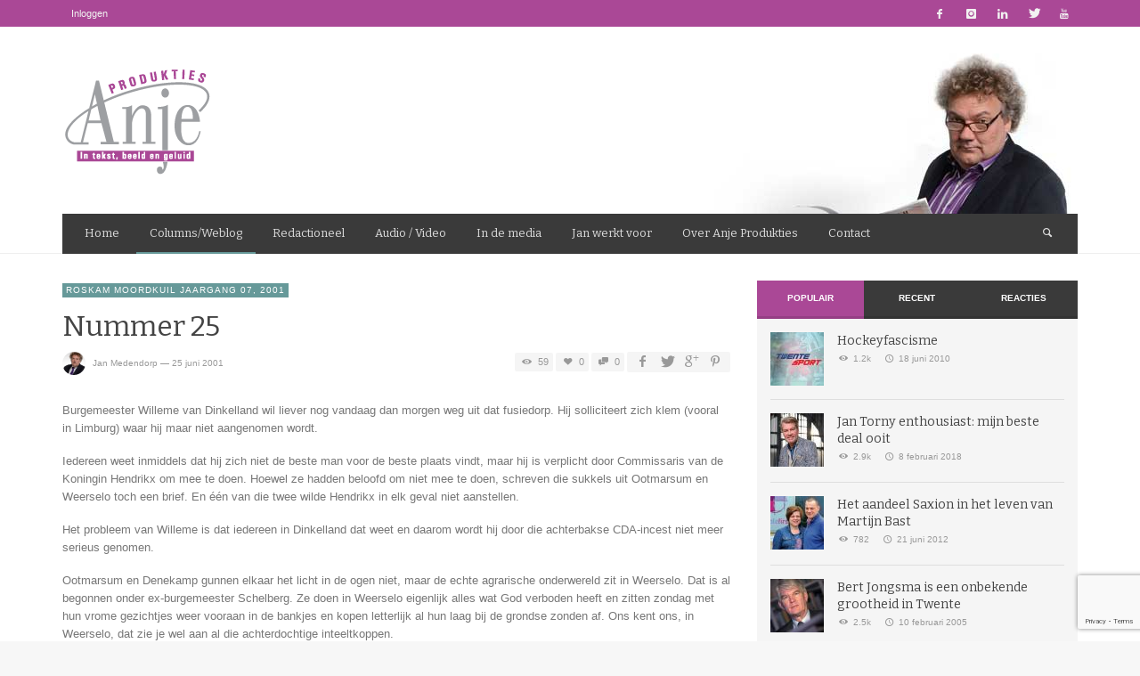

--- FILE ---
content_type: text/html; charset=UTF-8
request_url: https://www.anjeprodukties.nl/columns/roskam-moordkuil/jaargang-07-2001/nummer-25-5/
body_size: 24544
content:
<!DOCTYPE html>
<!--[if IE 9]>         <html class="no-js lt-ie10" itemscope="itemscope" itemtype="http://schema.org/Article" lang="nl-NL"> <![endif]-->
<!--[if gt IE 9]><!--> <html class="no-js" itemscope="itemscope" itemtype="http://schema.org/Article" lang="nl-NL"> <!--<![endif]-->
	<head>
		<title itemprop="name">Nummer 25 - Anje Produkties</title>
		<meta charset="UTF-8">
		
		<!-- metag tags + css + javascript -->
		                        <script>
                            /* You can add more configuration options to webfontloader by previously defining the WebFontConfig with your options */
                            if ( typeof WebFontConfig === "undefined" ) {
                                WebFontConfig = new Object();
                            }
                            WebFontConfig['google'] = {families: ['Bitter:400,700,400italic']};

                            (function() {
                                var wf = document.createElement( 'script' );
                                wf.src = 'https://ajax.googleapis.com/ajax/libs/webfont/1.5.3/webfont.js';
                                wf.type = 'text/javascript';
                                wf.async = 'true';
                                var s = document.getElementsByTagName( 'script' )[0];
                                s.parentNode.insertBefore( wf, s );
                            })();
                        </script>
                        <meta name='robots' content='index, follow, max-image-preview:large, max-snippet:-1, max-video-preview:-1' />

	<!-- This site is optimized with the Yoast SEO plugin v20.11 - https://yoast.com/wordpress/plugins/seo/ -->
	<link rel="canonical" href="https://www.anjeprodukties.nl/columns/roskam-moordkuil/jaargang-07-2001/nummer-25-5/" />
	<meta property="og:locale" content="nl_NL" />
	<meta property="og:type" content="article" />
	<meta property="og:title" content="Nummer 25 - Anje Produkties" />
	<meta property="og:description" content="Burgemeester Willeme van Dinkelland wil liever nog vandaag dan morgen weg uit dat fusiedorp. Hij solliciteert zich klem (vooral in Limburg) waar hij maar niet aangenomen wordt. Iedereen weet inmiddels dat hij zich niet de beste man voor de beste plaats vindt, maar hij is verplicht door Commissaris van de ..." />
	<meta property="og:url" content="https://www.anjeprodukties.nl/columns/roskam-moordkuil/jaargang-07-2001/nummer-25-5/" />
	<meta property="og:site_name" content="Anje Produkties" />
	<meta property="article:published_time" content="2001-06-25T07:36:46+00:00" />
	<meta property="article:modified_time" content="2011-06-30T13:05:23+00:00" />
	<meta property="og:image" content="https://www.anjeprodukties.nl/wp-content/uploads/LogoDeRoskam.jpg" />
	<meta property="og:image:width" content="788" />
	<meta property="og:image:height" content="350" />
	<meta property="og:image:type" content="image/jpeg" />
	<meta name="author" content="Jan Medendorp" />
	<meta name="twitter:label1" content="Geschreven door" />
	<meta name="twitter:data1" content="Jan Medendorp" />
	<meta name="twitter:label2" content="Geschatte leestijd" />
	<meta name="twitter:data2" content="2 minuten" />
	<script type="application/ld+json" class="yoast-schema-graph">{"@context":"https://schema.org","@graph":[{"@type":"WebPage","@id":"https://www.anjeprodukties.nl/columns/roskam-moordkuil/jaargang-07-2001/nummer-25-5/","url":"https://www.anjeprodukties.nl/columns/roskam-moordkuil/jaargang-07-2001/nummer-25-5/","name":"Nummer 25 - Anje Produkties","isPartOf":{"@id":"https://www.anjeprodukties.nl/#website"},"primaryImageOfPage":{"@id":"https://www.anjeprodukties.nl/columns/roskam-moordkuil/jaargang-07-2001/nummer-25-5/#primaryimage"},"image":{"@id":"https://www.anjeprodukties.nl/columns/roskam-moordkuil/jaargang-07-2001/nummer-25-5/#primaryimage"},"thumbnailUrl":"https://www.anjeprodukties.nl/wp-content/uploads/LogoDeRoskam.jpg","datePublished":"2001-06-25T07:36:46+00:00","dateModified":"2011-06-30T13:05:23+00:00","author":{"@id":"https://www.anjeprodukties.nl/#/schema/person/df1dd5552e4811e6c86ef680af8709f2"},"breadcrumb":{"@id":"https://www.anjeprodukties.nl/columns/roskam-moordkuil/jaargang-07-2001/nummer-25-5/#breadcrumb"},"inLanguage":"nl-NL","potentialAction":[{"@type":"ReadAction","target":["https://www.anjeprodukties.nl/columns/roskam-moordkuil/jaargang-07-2001/nummer-25-5/"]}]},{"@type":"ImageObject","inLanguage":"nl-NL","@id":"https://www.anjeprodukties.nl/columns/roskam-moordkuil/jaargang-07-2001/nummer-25-5/#primaryimage","url":"https://www.anjeprodukties.nl/wp-content/uploads/LogoDeRoskam.jpg","contentUrl":"https://www.anjeprodukties.nl/wp-content/uploads/LogoDeRoskam.jpg","width":788,"height":350,"caption":"De Roskam"},{"@type":"BreadcrumbList","@id":"https://www.anjeprodukties.nl/columns/roskam-moordkuil/jaargang-07-2001/nummer-25-5/#breadcrumb","itemListElement":[{"@type":"ListItem","position":1,"name":"Home","item":"https://www.anjeprodukties.nl/"},{"@type":"ListItem","position":2,"name":"Nummer 25"}]},{"@type":"WebSite","@id":"https://www.anjeprodukties.nl/#website","url":"https://www.anjeprodukties.nl/","name":"Anje Produkties","description":"Jan Medendorp","potentialAction":[{"@type":"SearchAction","target":{"@type":"EntryPoint","urlTemplate":"https://www.anjeprodukties.nl/?s={search_term_string}"},"query-input":"required name=search_term_string"}],"inLanguage":"nl-NL"},{"@type":"Person","@id":"https://www.anjeprodukties.nl/#/schema/person/df1dd5552e4811e6c86ef680af8709f2","name":"Jan Medendorp","image":{"@type":"ImageObject","inLanguage":"nl-NL","@id":"https://www.anjeprodukties.nl/#/schema/person/image/","url":"https://www.anjeprodukties.nl/wp-content/uploads/janmedendorp-businesslife-150x150.jpg","contentUrl":"https://www.anjeprodukties.nl/wp-content/uploads/janmedendorp-businesslife-150x150.jpg","caption":"Jan Medendorp"},"description":"Jan Medendorp is gespecialiseerd (interviews, reportages, analyses, commentaren, columns) in sociaal- en financieel-economische onderwerpen, sport, politiek en human interest (voor krant, radio, televisie, maar ook bedrijfsfilms).","sameAs":["https://www.anjeprodukties.nl"],"url":"https://www.anjeprodukties.nl/author/janmeden/"}]}</script>
	<!-- / Yoast SEO plugin. -->


<link rel="alternate" type="application/rss+xml" title="Anje Produkties &raquo; feed" href="https://www.anjeprodukties.nl/feed/" />
<link rel="alternate" type="application/rss+xml" title="Anje Produkties &raquo; reacties feed" href="https://www.anjeprodukties.nl/comments/feed/" />
<link rel="alternate" type="application/rss+xml" title="Anje Produkties &raquo; Nummer 25 reacties feed" href="https://www.anjeprodukties.nl/columns/roskam-moordkuil/jaargang-07-2001/nummer-25-5/feed/" />
<link rel="alternate" title="oEmbed (JSON)" type="application/json+oembed" href="https://www.anjeprodukties.nl/wp-json/oembed/1.0/embed?url=https%3A%2F%2Fwww.anjeprodukties.nl%2Fcolumns%2Froskam-moordkuil%2Fjaargang-07-2001%2Fnummer-25-5%2F" />
<link rel="alternate" title="oEmbed (XML)" type="text/xml+oembed" href="https://www.anjeprodukties.nl/wp-json/oembed/1.0/embed?url=https%3A%2F%2Fwww.anjeprodukties.nl%2Fcolumns%2Froskam-moordkuil%2Fjaargang-07-2001%2Fnummer-25-5%2F&#038;format=xml" />
<style id='wp-img-auto-sizes-contain-inline-css' type='text/css'>
img:is([sizes=auto i],[sizes^="auto," i]){contain-intrinsic-size:3000px 1500px}
/*# sourceURL=wp-img-auto-sizes-contain-inline-css */
</style>
<style id='wp-emoji-styles-inline-css' type='text/css'>

	img.wp-smiley, img.emoji {
		display: inline !important;
		border: none !important;
		box-shadow: none !important;
		height: 1em !important;
		width: 1em !important;
		margin: 0 0.07em !important;
		vertical-align: -0.1em !important;
		background: none !important;
		padding: 0 !important;
	}
/*# sourceURL=wp-emoji-styles-inline-css */
</style>
<style id='wp-block-library-inline-css' type='text/css'>
:root{--wp-block-synced-color:#7a00df;--wp-block-synced-color--rgb:122,0,223;--wp-bound-block-color:var(--wp-block-synced-color);--wp-editor-canvas-background:#ddd;--wp-admin-theme-color:#007cba;--wp-admin-theme-color--rgb:0,124,186;--wp-admin-theme-color-darker-10:#006ba1;--wp-admin-theme-color-darker-10--rgb:0,107,160.5;--wp-admin-theme-color-darker-20:#005a87;--wp-admin-theme-color-darker-20--rgb:0,90,135;--wp-admin-border-width-focus:2px}@media (min-resolution:192dpi){:root{--wp-admin-border-width-focus:1.5px}}.wp-element-button{cursor:pointer}:root .has-very-light-gray-background-color{background-color:#eee}:root .has-very-dark-gray-background-color{background-color:#313131}:root .has-very-light-gray-color{color:#eee}:root .has-very-dark-gray-color{color:#313131}:root .has-vivid-green-cyan-to-vivid-cyan-blue-gradient-background{background:linear-gradient(135deg,#00d084,#0693e3)}:root .has-purple-crush-gradient-background{background:linear-gradient(135deg,#34e2e4,#4721fb 50%,#ab1dfe)}:root .has-hazy-dawn-gradient-background{background:linear-gradient(135deg,#faaca8,#dad0ec)}:root .has-subdued-olive-gradient-background{background:linear-gradient(135deg,#fafae1,#67a671)}:root .has-atomic-cream-gradient-background{background:linear-gradient(135deg,#fdd79a,#004a59)}:root .has-nightshade-gradient-background{background:linear-gradient(135deg,#330968,#31cdcf)}:root .has-midnight-gradient-background{background:linear-gradient(135deg,#020381,#2874fc)}:root{--wp--preset--font-size--normal:16px;--wp--preset--font-size--huge:42px}.has-regular-font-size{font-size:1em}.has-larger-font-size{font-size:2.625em}.has-normal-font-size{font-size:var(--wp--preset--font-size--normal)}.has-huge-font-size{font-size:var(--wp--preset--font-size--huge)}.has-text-align-center{text-align:center}.has-text-align-left{text-align:left}.has-text-align-right{text-align:right}.has-fit-text{white-space:nowrap!important}#end-resizable-editor-section{display:none}.aligncenter{clear:both}.items-justified-left{justify-content:flex-start}.items-justified-center{justify-content:center}.items-justified-right{justify-content:flex-end}.items-justified-space-between{justify-content:space-between}.screen-reader-text{border:0;clip-path:inset(50%);height:1px;margin:-1px;overflow:hidden;padding:0;position:absolute;width:1px;word-wrap:normal!important}.screen-reader-text:focus{background-color:#ddd;clip-path:none;color:#444;display:block;font-size:1em;height:auto;left:5px;line-height:normal;padding:15px 23px 14px;text-decoration:none;top:5px;width:auto;z-index:100000}html :where(.has-border-color){border-style:solid}html :where([style*=border-top-color]){border-top-style:solid}html :where([style*=border-right-color]){border-right-style:solid}html :where([style*=border-bottom-color]){border-bottom-style:solid}html :where([style*=border-left-color]){border-left-style:solid}html :where([style*=border-width]){border-style:solid}html :where([style*=border-top-width]){border-top-style:solid}html :where([style*=border-right-width]){border-right-style:solid}html :where([style*=border-bottom-width]){border-bottom-style:solid}html :where([style*=border-left-width]){border-left-style:solid}html :where(img[class*=wp-image-]){height:auto;max-width:100%}:where(figure){margin:0 0 1em}html :where(.is-position-sticky){--wp-admin--admin-bar--position-offset:var(--wp-admin--admin-bar--height,0px)}@media screen and (max-width:600px){html :where(.is-position-sticky){--wp-admin--admin-bar--position-offset:0px}}

/*# sourceURL=wp-block-library-inline-css */
</style><style id='global-styles-inline-css' type='text/css'>
:root{--wp--preset--aspect-ratio--square: 1;--wp--preset--aspect-ratio--4-3: 4/3;--wp--preset--aspect-ratio--3-4: 3/4;--wp--preset--aspect-ratio--3-2: 3/2;--wp--preset--aspect-ratio--2-3: 2/3;--wp--preset--aspect-ratio--16-9: 16/9;--wp--preset--aspect-ratio--9-16: 9/16;--wp--preset--color--black: #000000;--wp--preset--color--cyan-bluish-gray: #abb8c3;--wp--preset--color--white: #ffffff;--wp--preset--color--pale-pink: #f78da7;--wp--preset--color--vivid-red: #cf2e2e;--wp--preset--color--luminous-vivid-orange: #ff6900;--wp--preset--color--luminous-vivid-amber: #fcb900;--wp--preset--color--light-green-cyan: #7bdcb5;--wp--preset--color--vivid-green-cyan: #00d084;--wp--preset--color--pale-cyan-blue: #8ed1fc;--wp--preset--color--vivid-cyan-blue: #0693e3;--wp--preset--color--vivid-purple: #9b51e0;--wp--preset--gradient--vivid-cyan-blue-to-vivid-purple: linear-gradient(135deg,rgb(6,147,227) 0%,rgb(155,81,224) 100%);--wp--preset--gradient--light-green-cyan-to-vivid-green-cyan: linear-gradient(135deg,rgb(122,220,180) 0%,rgb(0,208,130) 100%);--wp--preset--gradient--luminous-vivid-amber-to-luminous-vivid-orange: linear-gradient(135deg,rgb(252,185,0) 0%,rgb(255,105,0) 100%);--wp--preset--gradient--luminous-vivid-orange-to-vivid-red: linear-gradient(135deg,rgb(255,105,0) 0%,rgb(207,46,46) 100%);--wp--preset--gradient--very-light-gray-to-cyan-bluish-gray: linear-gradient(135deg,rgb(238,238,238) 0%,rgb(169,184,195) 100%);--wp--preset--gradient--cool-to-warm-spectrum: linear-gradient(135deg,rgb(74,234,220) 0%,rgb(151,120,209) 20%,rgb(207,42,186) 40%,rgb(238,44,130) 60%,rgb(251,105,98) 80%,rgb(254,248,76) 100%);--wp--preset--gradient--blush-light-purple: linear-gradient(135deg,rgb(255,206,236) 0%,rgb(152,150,240) 100%);--wp--preset--gradient--blush-bordeaux: linear-gradient(135deg,rgb(254,205,165) 0%,rgb(254,45,45) 50%,rgb(107,0,62) 100%);--wp--preset--gradient--luminous-dusk: linear-gradient(135deg,rgb(255,203,112) 0%,rgb(199,81,192) 50%,rgb(65,88,208) 100%);--wp--preset--gradient--pale-ocean: linear-gradient(135deg,rgb(255,245,203) 0%,rgb(182,227,212) 50%,rgb(51,167,181) 100%);--wp--preset--gradient--electric-grass: linear-gradient(135deg,rgb(202,248,128) 0%,rgb(113,206,126) 100%);--wp--preset--gradient--midnight: linear-gradient(135deg,rgb(2,3,129) 0%,rgb(40,116,252) 100%);--wp--preset--font-size--small: 13px;--wp--preset--font-size--medium: 20px;--wp--preset--font-size--large: 36px;--wp--preset--font-size--x-large: 42px;--wp--preset--spacing--20: 0.44rem;--wp--preset--spacing--30: 0.67rem;--wp--preset--spacing--40: 1rem;--wp--preset--spacing--50: 1.5rem;--wp--preset--spacing--60: 2.25rem;--wp--preset--spacing--70: 3.38rem;--wp--preset--spacing--80: 5.06rem;--wp--preset--shadow--natural: 6px 6px 9px rgba(0, 0, 0, 0.2);--wp--preset--shadow--deep: 12px 12px 50px rgba(0, 0, 0, 0.4);--wp--preset--shadow--sharp: 6px 6px 0px rgba(0, 0, 0, 0.2);--wp--preset--shadow--outlined: 6px 6px 0px -3px rgb(255, 255, 255), 6px 6px rgb(0, 0, 0);--wp--preset--shadow--crisp: 6px 6px 0px rgb(0, 0, 0);}:where(.is-layout-flex){gap: 0.5em;}:where(.is-layout-grid){gap: 0.5em;}body .is-layout-flex{display: flex;}.is-layout-flex{flex-wrap: wrap;align-items: center;}.is-layout-flex > :is(*, div){margin: 0;}body .is-layout-grid{display: grid;}.is-layout-grid > :is(*, div){margin: 0;}:where(.wp-block-columns.is-layout-flex){gap: 2em;}:where(.wp-block-columns.is-layout-grid){gap: 2em;}:where(.wp-block-post-template.is-layout-flex){gap: 1.25em;}:where(.wp-block-post-template.is-layout-grid){gap: 1.25em;}.has-black-color{color: var(--wp--preset--color--black) !important;}.has-cyan-bluish-gray-color{color: var(--wp--preset--color--cyan-bluish-gray) !important;}.has-white-color{color: var(--wp--preset--color--white) !important;}.has-pale-pink-color{color: var(--wp--preset--color--pale-pink) !important;}.has-vivid-red-color{color: var(--wp--preset--color--vivid-red) !important;}.has-luminous-vivid-orange-color{color: var(--wp--preset--color--luminous-vivid-orange) !important;}.has-luminous-vivid-amber-color{color: var(--wp--preset--color--luminous-vivid-amber) !important;}.has-light-green-cyan-color{color: var(--wp--preset--color--light-green-cyan) !important;}.has-vivid-green-cyan-color{color: var(--wp--preset--color--vivid-green-cyan) !important;}.has-pale-cyan-blue-color{color: var(--wp--preset--color--pale-cyan-blue) !important;}.has-vivid-cyan-blue-color{color: var(--wp--preset--color--vivid-cyan-blue) !important;}.has-vivid-purple-color{color: var(--wp--preset--color--vivid-purple) !important;}.has-black-background-color{background-color: var(--wp--preset--color--black) !important;}.has-cyan-bluish-gray-background-color{background-color: var(--wp--preset--color--cyan-bluish-gray) !important;}.has-white-background-color{background-color: var(--wp--preset--color--white) !important;}.has-pale-pink-background-color{background-color: var(--wp--preset--color--pale-pink) !important;}.has-vivid-red-background-color{background-color: var(--wp--preset--color--vivid-red) !important;}.has-luminous-vivid-orange-background-color{background-color: var(--wp--preset--color--luminous-vivid-orange) !important;}.has-luminous-vivid-amber-background-color{background-color: var(--wp--preset--color--luminous-vivid-amber) !important;}.has-light-green-cyan-background-color{background-color: var(--wp--preset--color--light-green-cyan) !important;}.has-vivid-green-cyan-background-color{background-color: var(--wp--preset--color--vivid-green-cyan) !important;}.has-pale-cyan-blue-background-color{background-color: var(--wp--preset--color--pale-cyan-blue) !important;}.has-vivid-cyan-blue-background-color{background-color: var(--wp--preset--color--vivid-cyan-blue) !important;}.has-vivid-purple-background-color{background-color: var(--wp--preset--color--vivid-purple) !important;}.has-black-border-color{border-color: var(--wp--preset--color--black) !important;}.has-cyan-bluish-gray-border-color{border-color: var(--wp--preset--color--cyan-bluish-gray) !important;}.has-white-border-color{border-color: var(--wp--preset--color--white) !important;}.has-pale-pink-border-color{border-color: var(--wp--preset--color--pale-pink) !important;}.has-vivid-red-border-color{border-color: var(--wp--preset--color--vivid-red) !important;}.has-luminous-vivid-orange-border-color{border-color: var(--wp--preset--color--luminous-vivid-orange) !important;}.has-luminous-vivid-amber-border-color{border-color: var(--wp--preset--color--luminous-vivid-amber) !important;}.has-light-green-cyan-border-color{border-color: var(--wp--preset--color--light-green-cyan) !important;}.has-vivid-green-cyan-border-color{border-color: var(--wp--preset--color--vivid-green-cyan) !important;}.has-pale-cyan-blue-border-color{border-color: var(--wp--preset--color--pale-cyan-blue) !important;}.has-vivid-cyan-blue-border-color{border-color: var(--wp--preset--color--vivid-cyan-blue) !important;}.has-vivid-purple-border-color{border-color: var(--wp--preset--color--vivid-purple) !important;}.has-vivid-cyan-blue-to-vivid-purple-gradient-background{background: var(--wp--preset--gradient--vivid-cyan-blue-to-vivid-purple) !important;}.has-light-green-cyan-to-vivid-green-cyan-gradient-background{background: var(--wp--preset--gradient--light-green-cyan-to-vivid-green-cyan) !important;}.has-luminous-vivid-amber-to-luminous-vivid-orange-gradient-background{background: var(--wp--preset--gradient--luminous-vivid-amber-to-luminous-vivid-orange) !important;}.has-luminous-vivid-orange-to-vivid-red-gradient-background{background: var(--wp--preset--gradient--luminous-vivid-orange-to-vivid-red) !important;}.has-very-light-gray-to-cyan-bluish-gray-gradient-background{background: var(--wp--preset--gradient--very-light-gray-to-cyan-bluish-gray) !important;}.has-cool-to-warm-spectrum-gradient-background{background: var(--wp--preset--gradient--cool-to-warm-spectrum) !important;}.has-blush-light-purple-gradient-background{background: var(--wp--preset--gradient--blush-light-purple) !important;}.has-blush-bordeaux-gradient-background{background: var(--wp--preset--gradient--blush-bordeaux) !important;}.has-luminous-dusk-gradient-background{background: var(--wp--preset--gradient--luminous-dusk) !important;}.has-pale-ocean-gradient-background{background: var(--wp--preset--gradient--pale-ocean) !important;}.has-electric-grass-gradient-background{background: var(--wp--preset--gradient--electric-grass) !important;}.has-midnight-gradient-background{background: var(--wp--preset--gradient--midnight) !important;}.has-small-font-size{font-size: var(--wp--preset--font-size--small) !important;}.has-medium-font-size{font-size: var(--wp--preset--font-size--medium) !important;}.has-large-font-size{font-size: var(--wp--preset--font-size--large) !important;}.has-x-large-font-size{font-size: var(--wp--preset--font-size--x-large) !important;}
/*# sourceURL=global-styles-inline-css */
</style>

<style id='classic-theme-styles-inline-css' type='text/css'>
/*! This file is auto-generated */
.wp-block-button__link{color:#fff;background-color:#32373c;border-radius:9999px;box-shadow:none;text-decoration:none;padding:calc(.667em + 2px) calc(1.333em + 2px);font-size:1.125em}.wp-block-file__button{background:#32373c;color:#fff;text-decoration:none}
/*# sourceURL=/wp-includes/css/classic-themes.min.css */
</style>
<link rel='stylesheet' id='mpp_gutenberg-css' href='https://www.anjeprodukties.nl/wp-content/plugins/metronet-profile-picture/dist/blocks.style.build.css?ver=2.6.0' type='text/css' media='all' />
<link rel='stylesheet' id='contact-form-7-css' href='https://www.anjeprodukties.nl/wp-content/plugins/contact-form-7/includes/css/styles.css?ver=5.7.7' type='text/css' media='all' />
<link rel='stylesheet' id='ctf_styles-css' href='https://www.anjeprodukties.nl/wp-content/plugins/custom-twitter-feeds/css/ctf-styles.min.css?ver=2.1.2' type='text/css' media='all' />
<link rel='stylesheet' id='theme-my-login-css' href='https://www.anjeprodukties.nl/wp-content/plugins/theme-my-login/assets/styles/theme-my-login.min.css?ver=7.1.5' type='text/css' media='all' />
<link rel='stylesheet' id='wp-pagenavi-css' href='https://www.anjeprodukties.nl/wp-content/plugins/wp-pagenavi/pagenavi-css.css?ver=2.70' type='text/css' media='all' />
<link rel='stylesheet' id='vwcss-swipebox-css' href='https://www.anjeprodukties.nl/wp-content/themes/anjeprodukties/js/swipebox/css/swipebox.css?ver=1.9.1' type='text/css' media='all' />
<link rel='stylesheet' id='vwcss-icon-entypo-css' href='https://www.anjeprodukties.nl/wp-content/themes/anjeprodukties/framework/font-icons/entypo/css/entypo.css?ver=1.9.1' type='text/css' media='all' />
<link rel='stylesheet' id='vwcss-icon-social-css' href='https://www.anjeprodukties.nl/wp-content/themes/anjeprodukties/framework/font-icons/social-icons/css/zocial.css?ver=1.9.1' type='text/css' media='all' />
<link rel='stylesheet' id='vwcss-icon-elusive-css' href='https://www.anjeprodukties.nl/wp-content/themes/anjeprodukties/framework/font-icons/elusive/css/elusive.css?ver=1.9.1' type='text/css' media='all' />
<link rel='stylesheet' id='vwcss-animate-css' href='https://www.anjeprodukties.nl/wp-content/themes/anjeprodukties/css/animate.css?ver=1.9.1' type='text/css' media='all' />
<link rel='stylesheet' id='vwcss-bootstrap-css' href='https://www.anjeprodukties.nl/wp-content/themes/anjeprodukties/css/bootstrap.css?ver=1.9.1' type='text/css' media='all' />
<link rel='stylesheet' id='vwcss-flexslider-css' href='https://www.anjeprodukties.nl/wp-content/themes/anjeprodukties/js/flex-slider/flexslider-custom.css?ver=1.9.1' type='text/css' media='all' />
<link rel='stylesheet' id='vwcss-theme-root-css' href='https://www.anjeprodukties.nl/wp-content/themes/anjeprodukties/style.css?ver=1.9.1' type='text/css' media='all' />
<link rel='stylesheet' id='vwcss-theme-css' href='https://www.anjeprodukties.nl/wp-content/themes/anjeprodukties-child/style.css?ver=1.9.1' type='text/css' media='all' />
<script type="text/javascript" src="https://www.anjeprodukties.nl/wp-content/plugins/enable-jquery-migrate-helper/js/jquery/jquery-1.12.4-wp.js?ver=1.12.4-wp" id="jquery-core-js"></script>
<script type="text/javascript" src="https://www.anjeprodukties.nl/wp-content/plugins/enable-jquery-migrate-helper/js/jquery-migrate/jquery-migrate-1.4.1-wp.js?ver=1.4.1-wp" id="jquery-migrate-js"></script>
<script type="text/javascript" id="vwjs-post-views-js-extra">
/* <![CDATA[ */
var vw_post_views = {"ajaxurl":"https://www.anjeprodukties.nl/wp-admin/admin-ajax.php","post_id":"3065"};
//# sourceURL=vwjs-post-views-js-extra
/* ]]> */
</script>
<script type="text/javascript" src="https://www.anjeprodukties.nl/wp-content/themes/anjeprodukties/framework/post-views/post-views-ajax.js?ver=6.9" id="vwjs-post-views-js"></script>
<link rel="https://api.w.org/" href="https://www.anjeprodukties.nl/wp-json/" /><link rel="alternate" title="JSON" type="application/json" href="https://www.anjeprodukties.nl/wp-json/wp/v2/posts/3065" /><link rel="EditURI" type="application/rsd+xml" title="RSD" href="https://www.anjeprodukties.nl/xmlrpc.php?rsd" />
<meta name="generator" content="WordPress 6.9" />
<link rel='shortlink' href='https://www.anjeprodukties.nl/?p=3065' />
 
	<script type="text/javascript">
	 //<![CDATA[ 
	function toggleLinkGrp(id) {
	   var e = document.getElementById(id);
	   if(e.style.display == 'block')
			e.style.display = 'none';
	   else
			e.style.display = 'block';
	}
	// ]]>
	</script> 
	<link rel="profile" href="http://gmpg.org/xfn/11">

<link rel="pingback" href="https://www.anjeprodukties.nl/xmlrpc.php">

<meta name="description" content="Jan Medendorp">

<link href="//www.google-analytics.com" rel="dns-prefetch">

<meta name="viewport" content="width=device-width,initial-scale=1.0,user-scalable=yes">

		




<!-- HTML5 shim and Respond.js IE8 support of HTML5 elements and media queries -->
<!--[if lt IE 9]>
	<script src="//cdnjs.cloudflare.com/ajax/libs/html5shiv/3.7/html5shiv.min.js"></script>
	<script src="//cdnjs.cloudflare.com/ajax/libs/respond.js/1.3.0/respond.min.js"></script>
<![endif]-->		<style id="vw-custom-font" type="text/css">
						
					</style>
			<style type="text/css">
				
		
		.header-font, .vw-menu-location-main .main-menu-link span,
		.woocommerce ul.cart_list li a, .woocommerce ul.product_list_widget li a, .woocommerce-page ul.cart_list li a, .woocommerce-page ul.product_list_widget li a
		{
			font-family: Bitter;
			
			
			font-weight: 400;
		}

		.woocommerce .cart-collaterals .shipping_calculator h2, .woocommerce-page .cart-collaterals .shipping_calculator h2,
		body.buddypress.groups .vw-page-title .bp-title-button,
		body.buddypress.groups div#item-header div#item-actions h3
		{
			
			font-backup: Arial, Helvetica, sans-serif
			
			font-weight: 400;
		}

		a, a:hover, a:focus,
		.vw-404-text,
		.vw-accent-text,
		.vw-accent-text-hover:hover,
		.flex-direction-nav a:hover,
		.vw-post-date:hover, .vw-post-date:hover i,
		.vw-post-meta a:hover,
		.vw-post-likes.vw-post-liked i,
		.vw-search-form .vw-search-icon,
		em, .entry-title em, .widget-title em, .vw-related-posts-title em, .vw-post-comments-title em, .vw-page-title em, .vw-post-box-layout-title em, .vwspc-section-title em,
		.woocommerce .star-rating span, .woocommerce-page .star-rating span,
		.woocommerce ul.products li.product .price, .woocommerce-page ul.products li.product .price,
		.woocommerce #content div.product div.summary .price, .woocommerce div.product div.summary .price, .woocommerce-page #content div.product div.summary .price, .woocommerce-page div.product div.summary .price,
		#bbpress-forums #bbp-single-user-details #bbp-user-navigation a:hover,
		#bbpress-forums #bbp-single-user-details #bbp-user-navigation li.current a
		{ color: #aa4896; }

		
		button, input[type=button], input[type=submit], .btn-primary,
		.vw-cart-button-count,
		.vw-cart-button-panel .widget.woocommerce.widget_shopping_cart a.button,
		.vw-page-links > .vw-page-link,
		.vw-dropcap-circle, .vw-dropcap-box,
		.vw-accent-bg,
		.vw-label,
		.vw-featured-image-button,
		.vw-post-categories a,
		.vw-page-navigation-pagination .page-numbers.current,
		.vw-page-navigation-pagination .page-numbers:hover,
		.vw-review-total-score, .vw-review-item-score.vw-review-score-percentage,
		.vw-post-tabed-tab.ui-state-active,
		.vw-post-meta-right > *:hover,
		article.post .vw-post-meta-right > *:hover,
		.vw-gallery-direction-button:hover,
		#wp-calendar tbody td:hover,
		.woocommerce #content input.button.alt, .woocommerce #respond input#submit.alt, .woocommerce a.button.alt, .woocommerce button.button.alt, .woocommerce input.button.alt, .woocommerce-page #content input.button.alt, .woocommerce-page #respond input#submit.alt, .woocommerce-page a.button.alt, .woocommerce-page button.button.alt, .woocommerce-page input.button.alt,
		.woocommerce #content nav.woocommerce-pagination ul li a:focus, .woocommerce #content nav.woocommerce-pagination ul li a:hover, .woocommerce #content nav.woocommerce-pagination ul li span.current, .woocommerce nav.woocommerce-pagination ul li a:focus, .woocommerce nav.woocommerce-pagination ul li a:hover, .woocommerce nav.woocommerce-pagination ul li span.current, .woocommerce-page #content nav.woocommerce-pagination ul li a:focus, .woocommerce-page #content nav.woocommerce-pagination ul li a:hover, .woocommerce-page #content nav.woocommerce-pagination ul li span.current, .woocommerce-page nav.woocommerce-pagination ul li a:focus, .woocommerce-page nav.woocommerce-pagination ul li a:hover, .woocommerce-page nav.woocommerce-pagination ul li span.current,
		.bbp-pagination-links a:hover, .bbp-pagination-links span.current
		{ background-color: #aa4896; }

		::selection { background: #aa4896; }
		::-moz-selection { color: white; background: #aa4896; }

		#buddypress button:hover, #buddypress a.button:hover, #buddypress a.button:focus, #buddypress input[type=submit]:hover, #buddypress input[type=button]:hover, #buddypress input[type=reset]:hover, #buddypress ul.button-nav li a:hover, #buddypress ul.button-nav li.current a, #buddypress div.generic-button a:hover, #buddypress .comment-reply-link:hover,
		#buddypress div.item-list-tabs ul li.selected a, #buddypress div.item-list-tabs ul li.current a,
		.widget.buddypress.widget_bp_groups_widget div.item-options a.selected,
		.widget.buddypress.widget_bp_core_members_widget div.item-options a.selected,
		.woocommerce .widget_layered_nav_filters ul li a, .woocommerce-page .widget_layered_nav_filters ul li a,
		.woocommerce .widget_layered_nav ul li.chosen a, .woocommerce-page .widget_layered_nav ul li.chosen a
		{
			background-color: #aa4896;
			border-color: #aa4896;
		}

		.woocommerce span.onsale, .woocommerce-page span.onsale,
		.woocommerce #content input.button.alt, .woocommerce #respond input#submit.alt, .woocommerce a.button.alt, .woocommerce button.button.alt, .woocommerce input.button.alt, .woocommerce-page #content input.button.alt, .woocommerce-page #respond input#submit.alt, .woocommerce-page a.button.alt, .woocommerce-page button.button.alt, .woocommerce-page input.button.alt,
		.woocommerce #content input.button.alt:hover, .woocommerce #respond input#submit.alt:hover, .woocommerce a.button.alt:hover, .woocommerce button.button.alt:hover, .woocommerce input.button.alt:hover, .woocommerce-page #content input.button.alt:hover, .woocommerce-page #respond input#submit.alt:hover, .woocommerce-page a.button.alt:hover, .woocommerce-page button.button.alt:hover, .woocommerce-page input.button.alt:hover,
		.woocommerce .widget_price_filter .ui-slider .ui-slider-range, .woocommerce-page .widget_price_filter .ui-slider .ui-slider-range
		{ background: #aa4896; }

		.comment .author-name a, .pingback .author-name a,
		.vw-quote, blockquote,
		.woocommerce ul.cart_list li a, .woocommerce ul.product_list_widget li a, .woocommerce-page ul.cart_list li a, .woocommerce-page ul.product_list_widget li a
		{ color: #444444; }

		.woocommerce .widget_price_filter .ui-slider .ui-slider-handle, .woocommerce-page .widget_price_filter .ui-slider .ui-slider-handle
		{ border-color: #aa4896; }
		
		/* Site top bar */
		.vw-site-top-bar {
			background-color: #aa4896;
		}

		.vw-site-top-bar, .vw-site-top-bar a {
			color: #f1f1f1;
		}

		.vw-site-top-bar .main-menu-item:hover,
		.vw-site-top-bar .vw-site-social-profile-icon:hover {
			background-color: #693177;
		}

		.vw-menu-location-top .sub-menu { background-color: #2a2a2a; }
		.vw-menu-location-top .sub-menu-link { color: #ffffff; }
		.no-touch .vw-menu-location-top .sub-menu-item:hover { background-color: #aa4896; }
		
		.vw-menu-main-wrapper .vw-menu-main-inner,
		.vw-menu-mobile-wrapper .vw-menu-mobile-inner {
			background-color: #3a3a3a;
		}

		.vw-menu-main-wrapper,
		.vw-menu-location-main .main-menu-link,
		.vw-menu-mobile-wrapper,
		.vw-menu-mobile-wrapper .main-menu-link,
		.vw-instant-search-result-link,
		.vw-cart-button {
			color: #dddddd;
		}

		.vw-menu-location-main .sub-menu-link,
		.vw-menu-location-mobile .sub-menu-link {
			color: #ffffff;
		}

		.vw-menu-location-main .main-menu-item:hover,
		.vw-menu-location-main .menu-item-depth-0.current-menu-item:after,
		.vw-menu-location-main .menu-item-depth-0.current-menu-parent:after,
		.vw-menu-location-main .menu-item-depth-0.current-category-ancestor:after,
		.vw-menu-location-main .menu-item-depth-0.current-post-ancestor:after,
		.vw-menu-location-mobile .main-menu-item > a:hover,
		.vw-mobile-menu-button:hover,
		.vw-instant-search-buton:hover,
		.vw-user-login-button:hover,
		.vw-cart-button-wrapper:hover .vw-cart-button {
			background-color: #aa4896;
		}

		.vw-instant-search-result-link:hover,
		.vw-instant-search-all-result a:hover {
			color: #aa4896;
		}

		.vw-menu-location-main .sub-menu,
		.vw-menu-location-mobile,
		.vw-menu-location-mobile .sub-menu,
		.vw-instant-search-panel,
		.vw-cart-button-panel {
			background-color: #2a2a2a;
			color: #ffffff;
		}
		.vw-cart-button-panel *,
		.vw-cart-button-panel .cart_list.product_list_widget a {
			color: #ffffff;
		}

		.vw-menu-location-main .sub-menu-wrapper,
		.vw-menu-location-mobile .sub-menu-wrapper {
			background-color: #eeeeee;
		}

		.vw-menu-location-main .sub-menu-item:hover,
		.vw-menu-location-mobile .sub-menu-link:hover {
			background-color: #aa4896;
		}
		
		.vw-breadcrumb-wrapper { background-color: #eeeeee; }

		/* Footer */
		.vw-site-footer {
			background-color: #3a3a3a;
		}

		.vw-site-footer,
		.vw-site-footer h1,
		.vw-site-footer h2,
		.vw-site-footer h3,
		.vw-site-footer h4,
		.vw-site-footer h5,
		.vw-site-footer h6
		{
			color: #bbbbbb;
		}

		
		.vw-site-footer .widget-title,
		.vw-site-footer a
		{
			color: #dddddd;
		}

		/* Site bottom bar */
		.vw-site-bottom-bar {
			background-color: #222222;
			color: #aaaaaa;
		}

		.vw-site-bottom-bar .vw-site-social-profile-icon:hover {
			background-color: #aa4896;
		}

		/* Custom Styles */
		
			.vw-label.vw-cat-id-3974,
			.vw-menu-location-main .main-menu-item.vw-cat-id-3974:hover,
			.vw-menu-location-main .menu-item-depth-0.current-menu-item.vw-cat-id-3974:after,
			.vw-menu-location-main .menu-item-depth-0.current-menu-parent.vw-cat-id-3974:after,
			.vw-menu-location-main .menu-item-depth-0.current-category-ancestor.vw-cat-id-3974:after,
			.vw-menu-location-main .menu-item-depth-0.current-post-ancestor.vw-cat-id-3974:after,
			.vw-post-categories a.vw-cat-id-3974 {
				background-color: #d76b48;
			}

			.vw-post-box-layout-title .vw-cat-id-3974 em {
				color: #d76b48;
			}
		
		
			.vw-label.vw-cat-id-5984,
			.vw-menu-location-main .main-menu-item.vw-cat-id-5984:hover,
			.vw-menu-location-main .menu-item-depth-0.current-menu-item.vw-cat-id-5984:after,
			.vw-menu-location-main .menu-item-depth-0.current-menu-parent.vw-cat-id-5984:after,
			.vw-menu-location-main .menu-item-depth-0.current-category-ancestor.vw-cat-id-5984:after,
			.vw-menu-location-main .menu-item-depth-0.current-post-ancestor.vw-cat-id-5984:after,
			.vw-post-categories a.vw-cat-id-5984 {
				background-color: #669999;
			}

			.vw-post-box-layout-title .vw-cat-id-5984 em {
				color: #669999;
			}
		
		
			.vw-label.vw-cat-id-5987,
			.vw-menu-location-main .main-menu-item.vw-cat-id-5987:hover,
			.vw-menu-location-main .menu-item-depth-0.current-menu-item.vw-cat-id-5987:after,
			.vw-menu-location-main .menu-item-depth-0.current-menu-parent.vw-cat-id-5987:after,
			.vw-menu-location-main .menu-item-depth-0.current-category-ancestor.vw-cat-id-5987:after,
			.vw-menu-location-main .menu-item-depth-0.current-post-ancestor.vw-cat-id-5987:after,
			.vw-post-categories a.vw-cat-id-5987 {
				background-color: #9a9a3f;
			}

			.vw-post-box-layout-title .vw-cat-id-5987 em {
				color: #9a9a3f;
			}
		
		
			.vw-label.vw-cat-id-1053,
			.vw-menu-location-main .main-menu-item.vw-cat-id-1053:hover,
			.vw-menu-location-main .menu-item-depth-0.current-menu-item.vw-cat-id-1053:after,
			.vw-menu-location-main .menu-item-depth-0.current-menu-parent.vw-cat-id-1053:after,
			.vw-menu-location-main .menu-item-depth-0.current-category-ancestor.vw-cat-id-1053:after,
			.vw-menu-location-main .menu-item-depth-0.current-post-ancestor.vw-cat-id-1053:after,
			.vw-post-categories a.vw-cat-id-1053 {
				background-color: #9a9a3f;
			}

			.vw-post-box-layout-title .vw-cat-id-1053 em {
				color: #9a9a3f;
			}
		
		
			.vw-label.vw-cat-id-1055,
			.vw-menu-location-main .main-menu-item.vw-cat-id-1055:hover,
			.vw-menu-location-main .menu-item-depth-0.current-menu-item.vw-cat-id-1055:after,
			.vw-menu-location-main .menu-item-depth-0.current-menu-parent.vw-cat-id-1055:after,
			.vw-menu-location-main .menu-item-depth-0.current-category-ancestor.vw-cat-id-1055:after,
			.vw-menu-location-main .menu-item-depth-0.current-post-ancestor.vw-cat-id-1055:after,
			.vw-post-categories a.vw-cat-id-1055 {
				background-color: #9a9a3f;
			}

			.vw-post-box-layout-title .vw-cat-id-1055 em {
				color: #9a9a3f;
			}
		
		
			.vw-label.vw-cat-id-1054,
			.vw-menu-location-main .main-menu-item.vw-cat-id-1054:hover,
			.vw-menu-location-main .menu-item-depth-0.current-menu-item.vw-cat-id-1054:after,
			.vw-menu-location-main .menu-item-depth-0.current-menu-parent.vw-cat-id-1054:after,
			.vw-menu-location-main .menu-item-depth-0.current-category-ancestor.vw-cat-id-1054:after,
			.vw-menu-location-main .menu-item-depth-0.current-post-ancestor.vw-cat-id-1054:after,
			.vw-post-categories a.vw-cat-id-1054 {
				background-color: #9a9a3f;
			}

			.vw-post-box-layout-title .vw-cat-id-1054 em {
				color: #9a9a3f;
			}
		
		
			.vw-label.vw-cat-id-1071,
			.vw-menu-location-main .main-menu-item.vw-cat-id-1071:hover,
			.vw-menu-location-main .menu-item-depth-0.current-menu-item.vw-cat-id-1071:after,
			.vw-menu-location-main .menu-item-depth-0.current-menu-parent.vw-cat-id-1071:after,
			.vw-menu-location-main .menu-item-depth-0.current-category-ancestor.vw-cat-id-1071:after,
			.vw-menu-location-main .menu-item-depth-0.current-post-ancestor.vw-cat-id-1071:after,
			.vw-post-categories a.vw-cat-id-1071 {
				background-color: #9a9a3f;
			}

			.vw-post-box-layout-title .vw-cat-id-1071 em {
				color: #9a9a3f;
			}
		
		
			.vw-label.vw-cat-id-1072,
			.vw-menu-location-main .main-menu-item.vw-cat-id-1072:hover,
			.vw-menu-location-main .menu-item-depth-0.current-menu-item.vw-cat-id-1072:after,
			.vw-menu-location-main .menu-item-depth-0.current-menu-parent.vw-cat-id-1072:after,
			.vw-menu-location-main .menu-item-depth-0.current-category-ancestor.vw-cat-id-1072:after,
			.vw-menu-location-main .menu-item-depth-0.current-post-ancestor.vw-cat-id-1072:after,
			.vw-post-categories a.vw-cat-id-1072 {
				background-color: #9a9a3f;
			}

			.vw-post-box-layout-title .vw-cat-id-1072 em {
				color: #9a9a3f;
			}
		
		
			.vw-label.vw-cat-id-5425,
			.vw-menu-location-main .main-menu-item.vw-cat-id-5425:hover,
			.vw-menu-location-main .menu-item-depth-0.current-menu-item.vw-cat-id-5425:after,
			.vw-menu-location-main .menu-item-depth-0.current-menu-parent.vw-cat-id-5425:after,
			.vw-menu-location-main .menu-item-depth-0.current-category-ancestor.vw-cat-id-5425:after,
			.vw-menu-location-main .menu-item-depth-0.current-post-ancestor.vw-cat-id-5425:after,
			.vw-post-categories a.vw-cat-id-5425 {
				background-color: #669999;
			}

			.vw-post-box-layout-title .vw-cat-id-5425 em {
				color: #669999;
			}
		
		
			.vw-label.vw-cat-id-234,
			.vw-menu-location-main .main-menu-item.vw-cat-id-234:hover,
			.vw-menu-location-main .menu-item-depth-0.current-menu-item.vw-cat-id-234:after,
			.vw-menu-location-main .menu-item-depth-0.current-menu-parent.vw-cat-id-234:after,
			.vw-menu-location-main .menu-item-depth-0.current-category-ancestor.vw-cat-id-234:after,
			.vw-menu-location-main .menu-item-depth-0.current-post-ancestor.vw-cat-id-234:after,
			.vw-post-categories a.vw-cat-id-234 {
				background-color: #9a9a3f;
			}

			.vw-post-box-layout-title .vw-cat-id-234 em {
				color: #9a9a3f;
			}
		
		
			.vw-label.vw-cat-id-5989,
			.vw-menu-location-main .main-menu-item.vw-cat-id-5989:hover,
			.vw-menu-location-main .menu-item-depth-0.current-menu-item.vw-cat-id-5989:after,
			.vw-menu-location-main .menu-item-depth-0.current-menu-parent.vw-cat-id-5989:after,
			.vw-menu-location-main .menu-item-depth-0.current-category-ancestor.vw-cat-id-5989:after,
			.vw-menu-location-main .menu-item-depth-0.current-post-ancestor.vw-cat-id-5989:after,
			.vw-post-categories a.vw-cat-id-5989 {
				background-color: #9a9a3f;
			}

			.vw-post-box-layout-title .vw-cat-id-5989 em {
				color: #9a9a3f;
			}
		
		
			.vw-label.vw-cat-id-5985,
			.vw-menu-location-main .main-menu-item.vw-cat-id-5985:hover,
			.vw-menu-location-main .menu-item-depth-0.current-menu-item.vw-cat-id-5985:after,
			.vw-menu-location-main .menu-item-depth-0.current-menu-parent.vw-cat-id-5985:after,
			.vw-menu-location-main .menu-item-depth-0.current-category-ancestor.vw-cat-id-5985:after,
			.vw-menu-location-main .menu-item-depth-0.current-post-ancestor.vw-cat-id-5985:after,
			.vw-post-categories a.vw-cat-id-5985 {
				background-color: #669999;
			}

			.vw-post-box-layout-title .vw-cat-id-5985 em {
				color: #669999;
			}
		
		
			.vw-label.vw-cat-id-182,
			.vw-menu-location-main .main-menu-item.vw-cat-id-182:hover,
			.vw-menu-location-main .menu-item-depth-0.current-menu-item.vw-cat-id-182:after,
			.vw-menu-location-main .menu-item-depth-0.current-menu-parent.vw-cat-id-182:after,
			.vw-menu-location-main .menu-item-depth-0.current-category-ancestor.vw-cat-id-182:after,
			.vw-menu-location-main .menu-item-depth-0.current-post-ancestor.vw-cat-id-182:after,
			.vw-post-categories a.vw-cat-id-182 {
				background-color: #669999;
			}

			.vw-post-box-layout-title .vw-cat-id-182 em {
				color: #669999;
			}
		
		
			.vw-label.vw-cat-id-181,
			.vw-menu-location-main .main-menu-item.vw-cat-id-181:hover,
			.vw-menu-location-main .menu-item-depth-0.current-menu-item.vw-cat-id-181:after,
			.vw-menu-location-main .menu-item-depth-0.current-menu-parent.vw-cat-id-181:after,
			.vw-menu-location-main .menu-item-depth-0.current-category-ancestor.vw-cat-id-181:after,
			.vw-menu-location-main .menu-item-depth-0.current-post-ancestor.vw-cat-id-181:after,
			.vw-post-categories a.vw-cat-id-181 {
				background-color: #669999;
			}

			.vw-post-box-layout-title .vw-cat-id-181 em {
				color: #669999;
			}
		
		
			.vw-label.vw-cat-id-180,
			.vw-menu-location-main .main-menu-item.vw-cat-id-180:hover,
			.vw-menu-location-main .menu-item-depth-0.current-menu-item.vw-cat-id-180:after,
			.vw-menu-location-main .menu-item-depth-0.current-menu-parent.vw-cat-id-180:after,
			.vw-menu-location-main .menu-item-depth-0.current-category-ancestor.vw-cat-id-180:after,
			.vw-menu-location-main .menu-item-depth-0.current-post-ancestor.vw-cat-id-180:after,
			.vw-post-categories a.vw-cat-id-180 {
				background-color: #669999;
			}

			.vw-post-box-layout-title .vw-cat-id-180 em {
				color: #669999;
			}
		
		
			.vw-label.vw-cat-id-179,
			.vw-menu-location-main .main-menu-item.vw-cat-id-179:hover,
			.vw-menu-location-main .menu-item-depth-0.current-menu-item.vw-cat-id-179:after,
			.vw-menu-location-main .menu-item-depth-0.current-menu-parent.vw-cat-id-179:after,
			.vw-menu-location-main .menu-item-depth-0.current-category-ancestor.vw-cat-id-179:after,
			.vw-menu-location-main .menu-item-depth-0.current-post-ancestor.vw-cat-id-179:after,
			.vw-post-categories a.vw-cat-id-179 {
				background-color: #669999;
			}

			.vw-post-box-layout-title .vw-cat-id-179 em {
				color: #669999;
			}
		
		
			.vw-label.vw-cat-id-178,
			.vw-menu-location-main .main-menu-item.vw-cat-id-178:hover,
			.vw-menu-location-main .menu-item-depth-0.current-menu-item.vw-cat-id-178:after,
			.vw-menu-location-main .menu-item-depth-0.current-menu-parent.vw-cat-id-178:after,
			.vw-menu-location-main .menu-item-depth-0.current-category-ancestor.vw-cat-id-178:after,
			.vw-menu-location-main .menu-item-depth-0.current-post-ancestor.vw-cat-id-178:after,
			.vw-post-categories a.vw-cat-id-178 {
				background-color: #669999;
			}

			.vw-post-box-layout-title .vw-cat-id-178 em {
				color: #669999;
			}
		
		
			.vw-label.vw-cat-id-177,
			.vw-menu-location-main .main-menu-item.vw-cat-id-177:hover,
			.vw-menu-location-main .menu-item-depth-0.current-menu-item.vw-cat-id-177:after,
			.vw-menu-location-main .menu-item-depth-0.current-menu-parent.vw-cat-id-177:after,
			.vw-menu-location-main .menu-item-depth-0.current-category-ancestor.vw-cat-id-177:after,
			.vw-menu-location-main .menu-item-depth-0.current-post-ancestor.vw-cat-id-177:after,
			.vw-post-categories a.vw-cat-id-177 {
				background-color: #669999;
			}

			.vw-post-box-layout-title .vw-cat-id-177 em {
				color: #669999;
			}
		
		
			.vw-label.vw-cat-id-176,
			.vw-menu-location-main .main-menu-item.vw-cat-id-176:hover,
			.vw-menu-location-main .menu-item-depth-0.current-menu-item.vw-cat-id-176:after,
			.vw-menu-location-main .menu-item-depth-0.current-menu-parent.vw-cat-id-176:after,
			.vw-menu-location-main .menu-item-depth-0.current-category-ancestor.vw-cat-id-176:after,
			.vw-menu-location-main .menu-item-depth-0.current-post-ancestor.vw-cat-id-176:after,
			.vw-post-categories a.vw-cat-id-176 {
				background-color: #669999;
			}

			.vw-post-box-layout-title .vw-cat-id-176 em {
				color: #669999;
			}
		
		
			.vw-label.vw-cat-id-175,
			.vw-menu-location-main .main-menu-item.vw-cat-id-175:hover,
			.vw-menu-location-main .menu-item-depth-0.current-menu-item.vw-cat-id-175:after,
			.vw-menu-location-main .menu-item-depth-0.current-menu-parent.vw-cat-id-175:after,
			.vw-menu-location-main .menu-item-depth-0.current-category-ancestor.vw-cat-id-175:after,
			.vw-menu-location-main .menu-item-depth-0.current-post-ancestor.vw-cat-id-175:after,
			.vw-post-categories a.vw-cat-id-175 {
				background-color: #669999;
			}

			.vw-post-box-layout-title .vw-cat-id-175 em {
				color: #669999;
			}
		
		
			.vw-label.vw-cat-id-174,
			.vw-menu-location-main .main-menu-item.vw-cat-id-174:hover,
			.vw-menu-location-main .menu-item-depth-0.current-menu-item.vw-cat-id-174:after,
			.vw-menu-location-main .menu-item-depth-0.current-menu-parent.vw-cat-id-174:after,
			.vw-menu-location-main .menu-item-depth-0.current-category-ancestor.vw-cat-id-174:after,
			.vw-menu-location-main .menu-item-depth-0.current-post-ancestor.vw-cat-id-174:after,
			.vw-post-categories a.vw-cat-id-174 {
				background-color: #669999;
			}

			.vw-post-box-layout-title .vw-cat-id-174 em {
				color: #669999;
			}
		
		
			.vw-label.vw-cat-id-173,
			.vw-menu-location-main .main-menu-item.vw-cat-id-173:hover,
			.vw-menu-location-main .menu-item-depth-0.current-menu-item.vw-cat-id-173:after,
			.vw-menu-location-main .menu-item-depth-0.current-menu-parent.vw-cat-id-173:after,
			.vw-menu-location-main .menu-item-depth-0.current-category-ancestor.vw-cat-id-173:after,
			.vw-menu-location-main .menu-item-depth-0.current-post-ancestor.vw-cat-id-173:after,
			.vw-post-categories a.vw-cat-id-173 {
				background-color: #669999;
			}

			.vw-post-box-layout-title .vw-cat-id-173 em {
				color: #669999;
			}
		
		
			.vw-label.vw-cat-id-172,
			.vw-menu-location-main .main-menu-item.vw-cat-id-172:hover,
			.vw-menu-location-main .menu-item-depth-0.current-menu-item.vw-cat-id-172:after,
			.vw-menu-location-main .menu-item-depth-0.current-menu-parent.vw-cat-id-172:after,
			.vw-menu-location-main .menu-item-depth-0.current-category-ancestor.vw-cat-id-172:after,
			.vw-menu-location-main .menu-item-depth-0.current-post-ancestor.vw-cat-id-172:after,
			.vw-post-categories a.vw-cat-id-172 {
				background-color: #669999;
			}

			.vw-post-box-layout-title .vw-cat-id-172 em {
				color: #669999;
			}
		
		
			.vw-label.vw-cat-id-1070,
			.vw-menu-location-main .main-menu-item.vw-cat-id-1070:hover,
			.vw-menu-location-main .menu-item-depth-0.current-menu-item.vw-cat-id-1070:after,
			.vw-menu-location-main .menu-item-depth-0.current-menu-parent.vw-cat-id-1070:after,
			.vw-menu-location-main .menu-item-depth-0.current-category-ancestor.vw-cat-id-1070:after,
			.vw-menu-location-main .menu-item-depth-0.current-post-ancestor.vw-cat-id-1070:after,
			.vw-post-categories a.vw-cat-id-1070 {
				background-color: #669999;
			}

			.vw-post-box-layout-title .vw-cat-id-1070 em {
				color: #669999;
			}
		
		
			.vw-label.vw-cat-id-233,
			.vw-menu-location-main .main-menu-item.vw-cat-id-233:hover,
			.vw-menu-location-main .menu-item-depth-0.current-menu-item.vw-cat-id-233:after,
			.vw-menu-location-main .menu-item-depth-0.current-menu-parent.vw-cat-id-233:after,
			.vw-menu-location-main .menu-item-depth-0.current-category-ancestor.vw-cat-id-233:after,
			.vw-menu-location-main .menu-item-depth-0.current-post-ancestor.vw-cat-id-233:after,
			.vw-post-categories a.vw-cat-id-233 {
				background-color: #9a9a3f;
			}

			.vw-post-box-layout-title .vw-cat-id-233 em {
				color: #9a9a3f;
			}
		
		
			.vw-label.vw-cat-id-5988,
			.vw-menu-location-main .main-menu-item.vw-cat-id-5988:hover,
			.vw-menu-location-main .menu-item-depth-0.current-menu-item.vw-cat-id-5988:after,
			.vw-menu-location-main .menu-item-depth-0.current-menu-parent.vw-cat-id-5988:after,
			.vw-menu-location-main .menu-item-depth-0.current-category-ancestor.vw-cat-id-5988:after,
			.vw-menu-location-main .menu-item-depth-0.current-post-ancestor.vw-cat-id-5988:after,
			.vw-post-categories a.vw-cat-id-5988 {
				background-color: #9a9a3f;
			}

			.vw-post-box-layout-title .vw-cat-id-5988 em {
				color: #9a9a3f;
			}
		
		
			.vw-label.vw-cat-id-6,
			.vw-menu-location-main .main-menu-item.vw-cat-id-6:hover,
			.vw-menu-location-main .menu-item-depth-0.current-menu-item.vw-cat-id-6:after,
			.vw-menu-location-main .menu-item-depth-0.current-menu-parent.vw-cat-id-6:after,
			.vw-menu-location-main .menu-item-depth-0.current-category-ancestor.vw-cat-id-6:after,
			.vw-menu-location-main .menu-item-depth-0.current-post-ancestor.vw-cat-id-6:after,
			.vw-post-categories a.vw-cat-id-6 {
				background-color: #669999;
			}

			.vw-post-box-layout-title .vw-cat-id-6 em {
				color: #669999;
			}
		
		
			.vw-label.vw-cat-id-5986,
			.vw-menu-location-main .main-menu-item.vw-cat-id-5986:hover,
			.vw-menu-location-main .menu-item-depth-0.current-menu-item.vw-cat-id-5986:after,
			.vw-menu-location-main .menu-item-depth-0.current-menu-parent.vw-cat-id-5986:after,
			.vw-menu-location-main .menu-item-depth-0.current-category-ancestor.vw-cat-id-5986:after,
			.vw-menu-location-main .menu-item-depth-0.current-post-ancestor.vw-cat-id-5986:after,
			.vw-post-categories a.vw-cat-id-5986 {
				background-color: #9a9a3f;
			}

			.vw-post-box-layout-title .vw-cat-id-5986 em {
				color: #9a9a3f;
			}
		
		
			.vw-label.vw-cat-id-822,
			.vw-menu-location-main .main-menu-item.vw-cat-id-822:hover,
			.vw-menu-location-main .menu-item-depth-0.current-menu-item.vw-cat-id-822:after,
			.vw-menu-location-main .menu-item-depth-0.current-menu-parent.vw-cat-id-822:after,
			.vw-menu-location-main .menu-item-depth-0.current-category-ancestor.vw-cat-id-822:after,
			.vw-menu-location-main .menu-item-depth-0.current-post-ancestor.vw-cat-id-822:after,
			.vw-post-categories a.vw-cat-id-822 {
				background-color: #669999;
			}

			.vw-post-box-layout-title .vw-cat-id-822 em {
				color: #669999;
			}
		
			</style>
	<style type="text/css" title="dynamic-css" class="options-output">body{background-color:#f7f7f7;}h1, h2, h3, h4, h5, h6{font-family:Bitter;text-transform:none;font-weight:400;font-style:normal;color:#444444;opacity: 1;visibility: visible;-webkit-transition: opacity 0.24s ease-in-out;-moz-transition: opacity 0.24s ease-in-out;transition: opacity 0.24s ease-in-out;}.wf-loading h1, h2, h3, h4, h5, h6,{opacity: 0;}.ie.wf-loading h1, h2, h3, h4, h5, h6,{visibility: hidden;}.vw-menu-location-main .main-menu-link span{font-family:Bitter;text-transform:none;font-weight:400;font-style:normal;font-size:13px;opacity: 1;visibility: visible;-webkit-transition: opacity 0.24s ease-in-out;-moz-transition: opacity 0.24s ease-in-out;transition: opacity 0.24s ease-in-out;}.wf-loading .vw-menu-location-main .main-menu-link span,{opacity: 0;}.ie.wf-loading .vw-menu-location-main .main-menu-link span,{visibility: hidden;}body,#bbpress-forums{font-weight:400;font-style:normal;color:#777777;font-size:13px;opacity: 1;visibility: visible;-webkit-transition: opacity 0.24s ease-in-out;-moz-transition: opacity 0.24s ease-in-out;transition: opacity 0.24s ease-in-out;}.wf-loading body,.wf-loading #bbpress-forums,{opacity: 0;}.ie.wf-loading body,.ie.wf-loading #bbpress-forums,{visibility: hidden;}.vw-site-logo-link{margin-top:0;margin-right:0;margin-bottom:0;margin-left:0;}.vw-menu-additional-logo img{margin-top:0;margin-right:0;margin-bottom:0;margin-left:0;}</style>
	</head>
	<body id="site-top" class="wp-singular post-template-default single single-post postid-3065 single-format-standard wp-theme-anjeprodukties wp-child-theme-anjeprodukties-child vw-site-layout-full-width vw-logo-position-left vw-site-top-bar-menu-social vw-post-layout-classic-no-featured-image">

		<div class="vw-site-wrapper">

			<div class="vw-site-top-bar">
	<div class="container">
		<div class="row">
			<div class="col-sm-12">
				<div class="vw-site-top-bar-left">
					<nav class="vw-menu-top-wrapper">
<ul id="menu-topmenu" class="vw-menu vw-menu-location-top vw-menu-type-text clearfix"><li class="nav-menu-item-14079 main-menu-item  menu-item-even menu-item-depth-0 menu-item menu-item-type-post_type menu-item-object-page"><a href="https://www.anjeprodukties.nl/over/inloggen/" class="menu-link main-menu-link"><span>Inloggen</span></a></li>
</ul></nav>				</div>

				<div class="vw-site-top-bar-right">
					<span class="vw-site-social-profile"><a class="vw-site-social-profile-icon vw-site-social-facebook" href="https://www.facebook.com/jan.medendorp" title="Facebook"><i class="icon-social-facebook"></i></a><a class="vw-site-social-profile-icon vw-site-social-instagram" href="https://www.instagram.com/medendorp.jan/" title="Instagram"><i class="icon-social-instagram"></i></a><a class="vw-site-social-profile-icon vw-site-social-linkedin" href="https://www.linkedin.com/in/janmedendorp/" title="LinkedIn"><i class="icon-social-linkedin"></i></a><a class="vw-site-social-profile-icon vw-site-social-twitter" href="https://twitter.com/janmeden" title="Twitter"><i class="icon-social-twitter"></i></a><a class="vw-site-social-profile-icon vw-site-social-youtube" href="https://www.youtube.com/user/janmedendorp" title="Youtube"><i class="icon-social-youtube"></i></a></span>				</div>
			</div>
		</div>
	</div>
</div><header class="vw-site-header-wrapper vw-site-header-background">

	<div class="vw-site-header">
		<div class="container">
			<div class="row">
				<div class="col-sm-12 vw-site-header-inner">
					<div class="vw-site-logo-wrapper">
	<a class="vw-site-logo-link" href="https://www.anjeprodukties.nl">
				
		<!-- Site Logo -->
		
			<!-- Retina Site Logo -->
			
			<img class="vw-site-logo" src="https://www.anjeprodukties.nl/wp-content/uploads/AnjeProdukties.png" width="170" height="150" alt="Anje Produkties">

			</a>

	<!-- <div class="vw-site-tagline "></div> -->
</div>
					<div class="vw-header-ads-wrapper">

		<div class="vw-header-ads-leader-board visible-md visible-lg visible-xs visible-sm visible-md visible-lg vw-single-header-ads">
		<img src="https://www.anjeprodukties.nl/wp-content/themes/anjeprodukties-child/images/JanMedendorp.jpg">	</div>
	
	
</div>				</div>
			</div>
		</div>
	</div>
	
	<nav class="vw-menu-mobile-wrapper">
	<div class="container">
		<div class="row">
			<div class="col-sm-12">

				<div class="vw-menu-mobile-inner">
					<div class="vw-mobile-menu-button">
						<i class="icon-entypo-menu"></i> Menu					</div>

					<ul id="menu-hoofdmenu-anje" class="vw-menu vw-menu-location-mobile vw-menu-type-vertical-text clearfix"><li class="nav-menu-item-14080 main-menu-item  menu-item-even menu-item-depth-0 menu-item menu-item-type-post_type menu-item-object-page menu-item-home"><a href="https://www.anjeprodukties.nl/" class="menu-link main-menu-link"><span>Home</span></a></li>
<li class="nav-menu-item-14432 main-menu-item  menu-item-even menu-item-depth-0 menu-item menu-item-type-taxonomy menu-item-object-category current-post-ancestor menu-item-has-children"><a href="https://www.anjeprodukties.nl/columns/" class="menu-link main-menu-link"><span>Columns/Weblog</span></a>
<ul class="sub-menu menu-odd  menu-depth-1">
	<li class="nav-menu-item-14054 sub-menu-item  menu-item-odd menu-item-depth-1 menu-item menu-item-type-taxonomy menu-item-object-category"><a href="https://www.anjeprodukties.nl/columns/medendorps-mening/" class="menu-link sub-menu-link"><span>Medendorps Mening</span></a></li>
	<li class="nav-menu-item-14433 sub-menu-item  menu-item-odd menu-item-depth-1 menu-item menu-item-type-taxonomy menu-item-object-category current-post-ancestor"><a href="https://www.anjeprodukties.nl/columns/roskam-moordkuil/" class="menu-link sub-menu-link"><span>Roskam Moordkuil</span></a></li>
	<li class="nav-menu-item-14056 sub-menu-item  menu-item-odd menu-item-depth-1 menu-item menu-item-type-taxonomy menu-item-object-category"><a href="https://www.anjeprodukties.nl/columns/rtvoostweblogs/" class="menu-link sub-menu-link"><span>RTV Oost</span></a></li>
	<li class="nav-menu-item-14057 sub-menu-item  menu-item-odd menu-item-depth-1 menu-item menu-item-type-taxonomy menu-item-object-category"><a href="https://www.anjeprodukties.nl/columns/twentesport/" class="menu-link sub-menu-link"><span>Twentesport</span></a></li>
	<li class="nav-menu-item-14058 sub-menu-item  menu-item-odd menu-item-depth-1 menu-item menu-item-type-taxonomy menu-item-object-category"><a href="https://www.anjeprodukties.nl/columns/voetbalinternational/" class="menu-link sub-menu-link"><span>Voetbal International</span></a></li>
</ul>
</li>
<li class="nav-menu-item-14439 main-menu-item  menu-item-even menu-item-depth-0 menu-item menu-item-type-taxonomy menu-item-object-category menu-item-has-children"><a href="https://www.anjeprodukties.nl/redactioneel/" class="menu-link main-menu-link"><span>Redactioneel</span></a>
<ul class="sub-menu menu-odd  menu-depth-1">
	<li class="nav-menu-item-14437 sub-menu-item  menu-item-odd menu-item-depth-1 menu-item menu-item-type-taxonomy menu-item-object-category"><a href="https://www.anjeprodukties.nl/redactioneel/de-roskam-redactioneel/" class="menu-link sub-menu-link"><span>De Roskam</span></a></li>
	<li class="nav-menu-item-14059 sub-menu-item  menu-item-odd menu-item-depth-1 menu-item menu-item-type-taxonomy menu-item-object-category"><a href="https://www.anjeprodukties.nl/redactioneel/fc-twente-basis/" class="menu-link sub-menu-link"><span>FC Twente BASIS</span></a></li>
	<li class="nav-menu-item-14060 sub-menu-item  menu-item-odd menu-item-depth-1 menu-item menu-item-type-taxonomy menu-item-object-category"><a href="https://www.anjeprodukties.nl/redactioneel/business-life/" class="menu-link sub-menu-link"><span>Life+ Business</span></a></li>
	<li class="nav-menu-item-14438 sub-menu-item  menu-item-odd menu-item-depth-1 menu-item menu-item-type-taxonomy menu-item-object-category"><a href="https://www.anjeprodukties.nl/redactioneel/saxionhogeschool/" class="menu-link sub-menu-link"><span>Saxion</span></a></li>
	<li class="nav-menu-item-14436 sub-menu-item  menu-item-odd menu-item-depth-1 menu-item menu-item-type-taxonomy menu-item-object-category"><a href="https://www.anjeprodukties.nl/redactioneel/twentevisie/" class="menu-link sub-menu-link"><span>Twentevisie</span></a></li>
</ul>
</li>
<li class="nav-menu-item-14024 main-menu-item  menu-item-even menu-item-depth-0 menu-item menu-item-type-taxonomy menu-item-object-category"><a href="https://www.anjeprodukties.nl/audio/" class="menu-link main-menu-link"><span>Audio / Video</span></a></li>
<li class="nav-menu-item-14025 main-menu-item  menu-item-even menu-item-depth-0 menu-item menu-item-type-taxonomy menu-item-object-category"><a href="https://www.anjeprodukties.nl/indemedia/" class="menu-link main-menu-link"><span>In de media</span></a></li>
<li class="nav-menu-item-14039 main-menu-item  menu-item-even menu-item-depth-0 menu-item menu-item-type-custom menu-item-object-custom menu-item-has-children"><a href="#" class="menu-link main-menu-link"><span>Jan werkt voor</span></a>
<ul class="sub-menu menu-odd  menu-depth-1">
	<li class="nav-menu-item-14040 sub-menu-item  menu-item-odd menu-item-depth-1 menu-item menu-item-type-post_type menu-item-object-page"><a href="https://www.anjeprodukties.nl/brain-box/" class="menu-link sub-menu-link"><span>Brain Box</span></a></li>
	<li class="nav-menu-item-14041 sub-menu-item  menu-item-odd menu-item-depth-1 menu-item menu-item-type-post_type menu-item-object-page"><a href="https://www.anjeprodukties.nl/roskam/" class="menu-link sub-menu-link"><span>De Roskam</span></a></li>
	<li class="nav-menu-item-14042 sub-menu-item  menu-item-odd menu-item-depth-1 menu-item menu-item-type-post_type menu-item-object-page"><a href="https://www.anjeprodukties.nl/rtvgelderland/" class="menu-link sub-menu-link"><span>Gelderse Ondernemer TV</span></a></li>
	<li class="nav-menu-item-14043 sub-menu-item  menu-item-odd menu-item-depth-1 menu-item menu-item-type-post_type menu-item-object-page"><a href="https://www.anjeprodukties.nl/omroepflevoland/" class="menu-link sub-menu-link"><span>Omroep Flevoland</span></a></li>
	<li class="nav-menu-item-14044 sub-menu-item  menu-item-odd menu-item-depth-1 menu-item menu-item-type-post_type menu-item-object-page"><a href="https://www.anjeprodukties.nl/pacoaching/" class="menu-link sub-menu-link"><span>P&#038;A Coaching</span></a></li>
	<li class="nav-menu-item-14045 sub-menu-item  menu-item-odd menu-item-depth-1 menu-item menu-item-type-post_type menu-item-object-page"><a href="https://www.anjeprodukties.nl/saxion/" class="menu-link sub-menu-link"><span>Saxion</span></a></li>
	<li class="nav-menu-item-14046 sub-menu-item  menu-item-odd menu-item-depth-1 menu-item menu-item-type-post_type menu-item-object-page"><a href="https://www.anjeprodukties.nl/sprekersplatform/" class="menu-link sub-menu-link"><span>Sprekersplatform</span></a></li>
	<li class="nav-menu-item-14047 sub-menu-item  menu-item-odd menu-item-depth-1 menu-item menu-item-type-post_type menu-item-object-page"><a href="https://www.anjeprodukties.nl/twentesport/" class="menu-link sub-menu-link"><span>Twentesport</span></a></li>
	<li class="nav-menu-item-14048 sub-menu-item  menu-item-odd menu-item-depth-1 menu-item menu-item-type-post_type menu-item-object-page"><a href="https://www.anjeprodukties.nl/twentevisie/" class="menu-link sub-menu-link"><span>Twentevisie</span></a></li>
	<li class="nav-menu-item-14049 sub-menu-item  menu-item-odd menu-item-depth-1 menu-item menu-item-type-post_type menu-item-object-page"><a href="https://www.anjeprodukties.nl/rtv-oost/" class="menu-link sub-menu-link"><span>RTV Oost</span></a></li>
</ul>
</li>
<li class="nav-menu-item-14034 main-menu-item  menu-item-even menu-item-depth-0 menu-item menu-item-type-post_type menu-item-object-page menu-item-has-children"><a href="https://www.anjeprodukties.nl/over/" class="menu-link main-menu-link"><span>Over Anje Produkties</span></a>
<ul class="sub-menu menu-odd  menu-depth-1">
	<li class="nav-menu-item-14036 sub-menu-item  menu-item-odd menu-item-depth-1 menu-item menu-item-type-post_type menu-item-object-page"><a href="https://www.anjeprodukties.nl/over/cv/" class="menu-link sub-menu-link"><span>CV Jan Medendorp</span></a></li>
	<li class="nav-menu-item-14038 sub-menu-item  menu-item-odd menu-item-depth-1 menu-item menu-item-type-post_type menu-item-object-page"><a href="https://www.anjeprodukties.nl/over/weblinks/" class="menu-link sub-menu-link"><span>Web-adressen</span></a></li>
</ul>
</li>
<li class="nav-menu-item-14035 main-menu-item  menu-item-even menu-item-depth-0 menu-item menu-item-type-post_type menu-item-object-page"><a href="https://www.anjeprodukties.nl/over/contact/" class="menu-link main-menu-link"><span>Contact</span></a></li>
</ul>
					
		<div class="vw-instant-search-buton">
			<i class="icon-entypo-search"></i>
		</div>
		
		<!-- <div class="vw-user-login-button">
			<i class="icon-entypo-users"></i>
		</div> -->

				
							
				</div>

			</div>

		</div>
	</div>
</nav>	<nav id="vw-menu-main" class="vw-menu-main-wrapper vw-sticky">
	<div class="container">
		<div class="row">
			<div class="col-sm-12">

				<div class="vw-menu-main-inner clearfix">

					<ul id="menu-hoofdmenu-anje-1" class="vw-menu vw-menu-location-main vw-menu-type-mega-post"><li class="nav-menu-item-14080 main-menu-item  menu-item-even menu-item-depth-0 menu-item menu-item-type-post_type menu-item-object-page menu-item-home vw-mega-menu-type-classic"><a  href="https://www.anjeprodukties.nl/" class="menu-link main-menu-link"><span>Home</span></a><div class="sub-menu-wrapper"></div>
</li>
<li class="nav-menu-item-14432 main-menu-item  menu-item-even menu-item-depth-0 menu-item menu-item-type-taxonomy menu-item-object-category current-post-ancestor menu-item-has-children vw-mega-menu-type-category vw-mega-menu-has-posts vw-cat-id-5984"><a  href="https://www.anjeprodukties.nl/columns/" class="menu-link main-menu-link"><span>Columns/Weblog</span></a><div class="sub-menu-wrapper">
<ul class="sub-menu menu-odd  menu-depth-1">
	<li class="nav-menu-item-14054 sub-menu-item  menu-item-odd menu-item-depth-1 menu-item menu-item-type-taxonomy menu-item-object-category"><a  href="https://www.anjeprodukties.nl/columns/medendorps-mening/" class="menu-link sub-menu-link"><span>Medendorps Mening</span></a><div class="sub-menu-wrapper"></div>
</li>
	<li class="nav-menu-item-14433 sub-menu-item  menu-item-odd menu-item-depth-1 menu-item menu-item-type-taxonomy menu-item-object-category current-post-ancestor"><a  href="https://www.anjeprodukties.nl/columns/roskam-moordkuil/" class="menu-link sub-menu-link"><span>Roskam Moordkuil</span></a><div class="sub-menu-wrapper"></div>
</li>
	<li class="nav-menu-item-14056 sub-menu-item  menu-item-odd menu-item-depth-1 menu-item menu-item-type-taxonomy menu-item-object-category"><a  href="https://www.anjeprodukties.nl/columns/rtvoostweblogs/" class="menu-link sub-menu-link"><span>RTV Oost</span></a><div class="sub-menu-wrapper"></div>
</li>
	<li class="nav-menu-item-14057 sub-menu-item  menu-item-odd menu-item-depth-1 menu-item menu-item-type-taxonomy menu-item-object-category"><a  href="https://www.anjeprodukties.nl/columns/twentesport/" class="menu-link sub-menu-link"><span>Twentesport</span></a><div class="sub-menu-wrapper"></div>
</li>
	<li class="nav-menu-item-14058 sub-menu-item  menu-item-odd menu-item-depth-1 menu-item menu-item-type-taxonomy menu-item-object-category"><a  href="https://www.anjeprodukties.nl/columns/voetbalinternational/" class="menu-link sub-menu-link"><span>Voetbal International</span></a><div class="sub-menu-wrapper"></div>
</li>
</ul>
<ul class="sub-posts clearfix">
	<li class="col-xs-12">
		<div class="vw-post-box-layout vw-post-box-layout-medium-grid-3-col">
		
	<div class="row">
		<div class="col-sm-12">
			<div class="block-grid block-grid-xxs-1 block-grid-xs-2 block-grid-md-3">

							<div class="block-grid-item">
				<div class="vw-post-box vw-post-box-style-top-thumbnail vw-post-box-medium"  itemscope itemtype="https://schema.org/Article" >
		<a class="vw-post-box-thumbnail" href="https://www.anjeprodukties.nl/columns/beneliga/" rel="bookmark"><img width="360" height="180" src="https://www.anjeprodukties.nl/wp-content/uploads/LogoTwentesport-360x180.jpg" class="attachment-vw_one_third_thumbnail size-vw_one_third_thumbnail wp-post-image" alt="" decoding="async" loading="lazy" /></a>
	
	<div class="vw-post-categories"><a class=" vw-category-link vw-cat-id-5984" href="https://www.anjeprodukties.nl/columns/" title="View all posts in Columns/Weblog" rel="category">Columns/Weblog</a><a class=" vw-category-link vw-cat-id-5984 vw-category-link vw-cat-id-6" href="https://www.anjeprodukties.nl/columns/twentesport/" title="View all posts in Twentesport" rel="category">Twentesport</a></div>	<h4 class="vw-post-box-post-title">
		<a href="https://www.anjeprodukties.nl/columns/beneliga/" rel="bookmark">BeNELiga</a>
	</h4>
	
	<div class="vw-post-box-meta vw-post-box-meta-small">

	<div class="vw-post-meta-left">
					<!-- Post date -->
			<a href="https://www.anjeprodukties.nl/columns/beneliga/" class="vw-post-date updated" title="Permalink to BeNELiga" rel="bookmark"><i class="icon-entypo-clock"></i>27 januari 2020</a>
			</div>

	<div class="vw-post-meta-right">
		<span class="vw-post-views vw-post-views-id-14769" data-post-id="14769"><i class="vw-post-views-icon icon-entypo-eye"></i><span class="vw-post-views-count">467</span></span>
				<a href="https://www.anjeprodukties.nl/columns/beneliga/#respond" class="vw-post-comment-number"><i class="icon-entypo-chat"></i> <span>0</span></a>
			</div>
	
	<div class="clearright"></div>
</div>
	<meta itemprop="headline" content="BeNELiga"/><meta itemprop="datePublished" content="2020-01-27T14:25:55+01:00"/><meta itemprop="dateModified" content="2020-01-29T14:34:06+01:00"/><meta itemprop="author" content="Jan Medendorp"/><meta itemprop="interactionCount" content="UserComments:0"/>		<div itemprop="image" itemscope itemtype="https://schema.org/ImageObject">
			<meta itemprop="url" content="https://www.anjeprodukties.nl/wp-content/uploads/LogoTwentesport.jpg">
			<meta itemprop="width" content="788">
			<meta itemprop="height" content="350">
		</div>
				<div itemprop="publisher" itemscope itemtype="https://schema.org/Organization">
									<div itemprop="logo" itemscope itemtype="https://schema.org/ImageObject">
				<meta itemprop="url" content="https://www.anjeprodukties.nl/wp-content/uploads/AnjeProdukties.png">
				<meta itemprop="width" content="170">
				<meta itemprop="height" content="150">
			</div>
						<meta itemprop="name" content="Anje Produkties">
		</div>
			
</div>				</div>
							<div class="block-grid-item">
				<div class="vw-post-box vw-post-box-style-top-thumbnail vw-post-box-medium"  itemscope itemtype="https://schema.org/Article" >
		<a class="vw-post-box-thumbnail" href="https://www.anjeprodukties.nl/columns/leuke-club/" rel="bookmark"><img width="360" height="180" src="https://www.anjeprodukties.nl/wp-content/uploads/LogoTwentesport-360x180.jpg" class="attachment-vw_one_third_thumbnail size-vw_one_third_thumbnail wp-post-image" alt="" decoding="async" loading="lazy" /></a>
	
	<div class="vw-post-categories"><a class=" vw-category-link vw-cat-id-5984" href="https://www.anjeprodukties.nl/columns/" title="View all posts in Columns/Weblog" rel="category">Columns/Weblog</a><a class=" vw-category-link vw-cat-id-5984 vw-category-link vw-cat-id-6" href="https://www.anjeprodukties.nl/columns/twentesport/" title="View all posts in Twentesport" rel="category">Twentesport</a></div>	<h4 class="vw-post-box-post-title">
		<a href="https://www.anjeprodukties.nl/columns/leuke-club/" rel="bookmark">Leuke club</a>
	</h4>
	
	<div class="vw-post-box-meta vw-post-box-meta-small">

	<div class="vw-post-meta-left">
					<!-- Post date -->
			<a href="https://www.anjeprodukties.nl/columns/leuke-club/" class="vw-post-date updated" title="Permalink to Leuke club" rel="bookmark"><i class="icon-entypo-clock"></i>20 januari 2020</a>
			</div>

	<div class="vw-post-meta-right">
		<span class="vw-post-views vw-post-views-id-14771" data-post-id="14771"><i class="vw-post-views-icon icon-entypo-eye"></i><span class="vw-post-views-count">477</span></span>
				<a href="https://www.anjeprodukties.nl/columns/leuke-club/#respond" class="vw-post-comment-number"><i class="icon-entypo-chat"></i> <span>0</span></a>
			</div>
	
	<div class="clearright"></div>
</div>
	<meta itemprop="headline" content="Leuke club"/><meta itemprop="datePublished" content="2020-01-20T14:26:49+01:00"/><meta itemprop="dateModified" content="2020-01-27T14:50:36+01:00"/><meta itemprop="author" content="Jan Medendorp"/><meta itemprop="interactionCount" content="UserComments:0"/>		<div itemprop="image" itemscope itemtype="https://schema.org/ImageObject">
			<meta itemprop="url" content="https://www.anjeprodukties.nl/wp-content/uploads/LogoTwentesport.jpg">
			<meta itemprop="width" content="788">
			<meta itemprop="height" content="350">
		</div>
				<div itemprop="publisher" itemscope itemtype="https://schema.org/Organization">
									<div itemprop="logo" itemscope itemtype="https://schema.org/ImageObject">
				<meta itemprop="url" content="https://www.anjeprodukties.nl/wp-content/uploads/AnjeProdukties.png">
				<meta itemprop="width" content="170">
				<meta itemprop="height" content="150">
			</div>
						<meta itemprop="name" content="Anje Produkties">
		</div>
			
</div>				</div>
							<div class="block-grid-item">
				<div class="vw-post-box vw-post-box-style-top-thumbnail vw-post-box-medium"  itemscope itemtype="https://schema.org/Article" >
		<a class="vw-post-box-thumbnail" href="https://www.anjeprodukties.nl/columns/emmen-en-qatar/" rel="bookmark"><img width="360" height="180" src="https://www.anjeprodukties.nl/wp-content/uploads/LogoTwentesport-360x180.jpg" class="attachment-vw_one_third_thumbnail size-vw_one_third_thumbnail wp-post-image" alt="" decoding="async" loading="lazy" /></a>
	
	<div class="vw-post-categories"><a class=" vw-category-link vw-cat-id-5984" href="https://www.anjeprodukties.nl/columns/" title="View all posts in Columns/Weblog" rel="category">Columns/Weblog</a><a class=" vw-category-link vw-cat-id-5984 vw-category-link vw-cat-id-6" href="https://www.anjeprodukties.nl/columns/twentesport/" title="View all posts in Twentesport" rel="category">Twentesport</a></div>	<h4 class="vw-post-box-post-title">
		<a href="https://www.anjeprodukties.nl/columns/emmen-en-qatar/" rel="bookmark">Emmen en Qatar</a>
	</h4>
	
	<div class="vw-post-box-meta vw-post-box-meta-small">

	<div class="vw-post-meta-left">
					<!-- Post date -->
			<a href="https://www.anjeprodukties.nl/columns/emmen-en-qatar/" class="vw-post-date updated" title="Permalink to Emmen en Qatar" rel="bookmark"><i class="icon-entypo-clock"></i>13 januari 2020</a>
			</div>

	<div class="vw-post-meta-right">
		<span class="vw-post-views vw-post-views-id-14773" data-post-id="14773"><i class="vw-post-views-icon icon-entypo-eye"></i><span class="vw-post-views-count">471</span></span>
				<a href="https://www.anjeprodukties.nl/columns/emmen-en-qatar/#respond" class="vw-post-comment-number"><i class="icon-entypo-chat"></i> <span>0</span></a>
			</div>
	
	<div class="clearright"></div>
</div>
	<meta itemprop="headline" content="Emmen en Qatar"/><meta itemprop="datePublished" content="2020-01-13T14:27:43+01:00"/><meta itemprop="dateModified" content="2020-01-27T14:50:36+01:00"/><meta itemprop="author" content="Jan Medendorp"/><meta itemprop="interactionCount" content="UserComments:0"/>		<div itemprop="image" itemscope itemtype="https://schema.org/ImageObject">
			<meta itemprop="url" content="https://www.anjeprodukties.nl/wp-content/uploads/LogoTwentesport.jpg">
			<meta itemprop="width" content="788">
			<meta itemprop="height" content="350">
		</div>
				<div itemprop="publisher" itemscope itemtype="https://schema.org/Organization">
									<div itemprop="logo" itemscope itemtype="https://schema.org/ImageObject">
				<meta itemprop="url" content="https://www.anjeprodukties.nl/wp-content/uploads/AnjeProdukties.png">
				<meta itemprop="width" content="170">
				<meta itemprop="height" content="150">
			</div>
						<meta itemprop="name" content="Anje Produkties">
		</div>
			
</div>				</div>
			
			</div>
			<div class="clearfix"></div>
		</div>
	</div>
</div>	</li>
</ul></div>
</li>
<li class="nav-menu-item-14439 main-menu-item  menu-item-even menu-item-depth-0 menu-item menu-item-type-taxonomy menu-item-object-category menu-item-has-children vw-mega-menu-type-classic vw-cat-id-5989"><a  href="https://www.anjeprodukties.nl/redactioneel/" class="menu-link main-menu-link"><span>Redactioneel</span></a><div class="sub-menu-wrapper">
<ul class="sub-menu menu-odd  menu-depth-1">
	<li class="nav-menu-item-14437 sub-menu-item  menu-item-odd menu-item-depth-1 menu-item menu-item-type-taxonomy menu-item-object-category"><a  href="https://www.anjeprodukties.nl/redactioneel/de-roskam-redactioneel/" class="menu-link sub-menu-link"><span>De Roskam</span></a><div class="sub-menu-wrapper"></div>
</li>
	<li class="nav-menu-item-14059 sub-menu-item  menu-item-odd menu-item-depth-1 menu-item menu-item-type-taxonomy menu-item-object-category"><a  href="https://www.anjeprodukties.nl/redactioneel/fc-twente-basis/" class="menu-link sub-menu-link"><span>FC Twente BASIS</span></a><div class="sub-menu-wrapper"></div>
</li>
	<li class="nav-menu-item-14060 sub-menu-item  menu-item-odd menu-item-depth-1 menu-item menu-item-type-taxonomy menu-item-object-category"><a  href="https://www.anjeprodukties.nl/redactioneel/business-life/" class="menu-link sub-menu-link"><span>Life+ Business</span></a><div class="sub-menu-wrapper"></div>
</li>
	<li class="nav-menu-item-14438 sub-menu-item  menu-item-odd menu-item-depth-1 menu-item menu-item-type-taxonomy menu-item-object-category"><a  href="https://www.anjeprodukties.nl/redactioneel/saxionhogeschool/" class="menu-link sub-menu-link"><span>Saxion</span></a><div class="sub-menu-wrapper"></div>
</li>
	<li class="nav-menu-item-14436 sub-menu-item  menu-item-odd menu-item-depth-1 menu-item menu-item-type-taxonomy menu-item-object-category"><a  href="https://www.anjeprodukties.nl/redactioneel/twentevisie/" class="menu-link sub-menu-link"><span>Twentevisie</span></a><div class="sub-menu-wrapper"></div>
</li>
</ul>
</div>
</li>
<li class="nav-menu-item-14024 main-menu-item  menu-item-even menu-item-depth-0 menu-item menu-item-type-taxonomy menu-item-object-category vw-mega-menu-type-classic vw-cat-id-3974"><a  href="https://www.anjeprodukties.nl/audio/" class="menu-link main-menu-link"><span>Audio / Video</span></a><div class="sub-menu-wrapper"></div>
</li>
<li class="nav-menu-item-14025 main-menu-item  menu-item-even menu-item-depth-0 menu-item menu-item-type-taxonomy menu-item-object-category vw-mega-menu-type-classic vw-cat-id-1059"><a  href="https://www.anjeprodukties.nl/indemedia/" class="menu-link main-menu-link"><span>In de media</span></a><div class="sub-menu-wrapper"></div>
</li>
<li class="nav-menu-item-14039 main-menu-item  menu-item-even menu-item-depth-0 menu-item menu-item-type-custom menu-item-object-custom menu-item-has-children vw-mega-menu-type-classic"><a  href="#" class="menu-link main-menu-link"><span>Jan werkt voor</span></a><div class="sub-menu-wrapper">
<ul class="sub-menu menu-odd  menu-depth-1">
	<li class="nav-menu-item-14040 sub-menu-item  menu-item-odd menu-item-depth-1 menu-item menu-item-type-post_type menu-item-object-page"><a  href="https://www.anjeprodukties.nl/brain-box/" class="menu-link sub-menu-link"><span>Brain Box</span></a><div class="sub-menu-wrapper"></div>
</li>
	<li class="nav-menu-item-14041 sub-menu-item  menu-item-odd menu-item-depth-1 menu-item menu-item-type-post_type menu-item-object-page"><a  href="https://www.anjeprodukties.nl/roskam/" class="menu-link sub-menu-link"><span>De Roskam</span></a><div class="sub-menu-wrapper"></div>
</li>
	<li class="nav-menu-item-14042 sub-menu-item  menu-item-odd menu-item-depth-1 menu-item menu-item-type-post_type menu-item-object-page"><a  href="https://www.anjeprodukties.nl/rtvgelderland/" class="menu-link sub-menu-link"><span>Gelderse Ondernemer TV</span></a><div class="sub-menu-wrapper"></div>
</li>
	<li class="nav-menu-item-14043 sub-menu-item  menu-item-odd menu-item-depth-1 menu-item menu-item-type-post_type menu-item-object-page"><a  href="https://www.anjeprodukties.nl/omroepflevoland/" class="menu-link sub-menu-link"><span>Omroep Flevoland</span></a><div class="sub-menu-wrapper"></div>
</li>
	<li class="nav-menu-item-14044 sub-menu-item  menu-item-odd menu-item-depth-1 menu-item menu-item-type-post_type menu-item-object-page"><a  href="https://www.anjeprodukties.nl/pacoaching/" class="menu-link sub-menu-link"><span>P&#038;A Coaching</span></a><div class="sub-menu-wrapper"></div>
</li>
	<li class="nav-menu-item-14045 sub-menu-item  menu-item-odd menu-item-depth-1 menu-item menu-item-type-post_type menu-item-object-page"><a  href="https://www.anjeprodukties.nl/saxion/" class="menu-link sub-menu-link"><span>Saxion</span></a><div class="sub-menu-wrapper"></div>
</li>
	<li class="nav-menu-item-14046 sub-menu-item  menu-item-odd menu-item-depth-1 menu-item menu-item-type-post_type menu-item-object-page"><a  href="https://www.anjeprodukties.nl/sprekersplatform/" class="menu-link sub-menu-link"><span>Sprekersplatform</span></a><div class="sub-menu-wrapper"></div>
</li>
	<li class="nav-menu-item-14047 sub-menu-item  menu-item-odd menu-item-depth-1 menu-item menu-item-type-post_type menu-item-object-page"><a  href="https://www.anjeprodukties.nl/twentesport/" class="menu-link sub-menu-link"><span>Twentesport</span></a><div class="sub-menu-wrapper"></div>
</li>
	<li class="nav-menu-item-14048 sub-menu-item  menu-item-odd menu-item-depth-1 menu-item menu-item-type-post_type menu-item-object-page"><a  href="https://www.anjeprodukties.nl/twentevisie/" class="menu-link sub-menu-link"><span>Twentevisie</span></a><div class="sub-menu-wrapper"></div>
</li>
	<li class="nav-menu-item-14049 sub-menu-item  menu-item-odd menu-item-depth-1 menu-item menu-item-type-post_type menu-item-object-page"><a  href="https://www.anjeprodukties.nl/rtv-oost/" class="menu-link sub-menu-link"><span>RTV Oost</span></a><div class="sub-menu-wrapper"></div>
</li>
</ul>
</div>
</li>
<li class="nav-menu-item-14034 main-menu-item  menu-item-even menu-item-depth-0 menu-item menu-item-type-post_type menu-item-object-page menu-item-has-children vw-mega-menu-type-classic"><a  href="https://www.anjeprodukties.nl/over/" class="menu-link main-menu-link"><span>Over Anje Produkties</span></a><div class="sub-menu-wrapper">
<ul class="sub-menu menu-odd  menu-depth-1">
	<li class="nav-menu-item-14036 sub-menu-item  menu-item-odd menu-item-depth-1 menu-item menu-item-type-post_type menu-item-object-page"><a  href="https://www.anjeprodukties.nl/over/cv/" class="menu-link sub-menu-link"><span>CV Jan Medendorp</span></a><div class="sub-menu-wrapper"></div>
</li>
	<li class="nav-menu-item-14038 sub-menu-item  menu-item-odd menu-item-depth-1 menu-item menu-item-type-post_type menu-item-object-page"><a  href="https://www.anjeprodukties.nl/over/weblinks/" class="menu-link sub-menu-link"><span>Web-adressen</span></a><div class="sub-menu-wrapper"></div>
</li>
</ul>
</div>
</li>
<li class="nav-menu-item-14035 main-menu-item  menu-item-even menu-item-depth-0 menu-item menu-item-type-post_type menu-item-object-page vw-mega-menu-type-classic"><a  href="https://www.anjeprodukties.nl/over/contact/" class="menu-link main-menu-link"><span>Contact</span></a><div class="sub-menu-wrapper"></div>
</li>
 <li class="vw-menu-additional-icons">
		<div class="vw-instant-search-buton">
			<i class="icon-entypo-search"></i>
		</div>
		
		<!-- <div class="vw-user-login-button">
			<i class="icon-entypo-users"></i>
		</div> -->

				
		</li></ul>					
				</div>

			</div>
		</div>
	</div>
</nav>	
</header>

<div class="vw-page-wrapper clearfix vw-blog-sidebar-postition-right">
	<div class="container">
		<div class="row">
						<div class="vw-page-content col-md-8" role="main" itemprop="articleBody">
			
				
				
					<article class="post-3065 post type-post status-publish format-standard has-post-thumbnail hentry category-jaargang-07-2001 h-entry" itemprop="mainEntityOfPage">

						<div class="vw-post-categories"><a class=" vw-category-link vw-cat-id-179" href="https://www.anjeprodukties.nl/columns/roskam-moordkuil/jaargang-07-2001/" title="View all posts in Roskam Moordkuil Jaargang 07, 2001" rel="category">Roskam Moordkuil Jaargang 07, 2001</a></div>						<h1 class="entry-title">Nummer 25</h1>
						<div class="vw-post-meta clearfix">

	<div class="vw-post-meta-left">
		<!-- Author -->
		<img width="26" height="26" src="https://www.anjeprodukties.nl/wp-content/uploads/janmedendorp-businesslife-60x60.jpg" class="avatar avatar-26 photo" alt="" decoding="async" srcset="https://www.anjeprodukties.nl/wp-content/uploads/janmedendorp-businesslife-60x60.jpg 60w, https://www.anjeprodukties.nl/wp-content/uploads/janmedendorp-businesslife-150x150.jpg 150w, https://www.anjeprodukties.nl/wp-content/uploads/janmedendorp-businesslife-230x230.jpg 230w, https://www.anjeprodukties.nl/wp-content/uploads/janmedendorp-businesslife-200x200.jpg 200w, https://www.anjeprodukties.nl/wp-content/uploads/janmedendorp-businesslife-80x80.jpg 80w" sizes="(max-width: 26px) 100vw, 26px" />		<a class="author-name author" href="https://www.anjeprodukties.nl/author/janmeden/" title="View all posts by Jan Medendorp" rel="author">Jan Medendorp</a>
		
		<span class="vw-post-meta-separator">&mdash;</span>

		<!-- Post date -->
		<a href="https://www.anjeprodukties.nl/columns/roskam-moordkuil/jaargang-07-2001/nummer-25-5/" class="vw-post-date updated" title="Permalink to Nummer 25" rel="bookmark">25 juni 2001</a>
	</div>

	<div class="vw-post-meta-right">
		<span class="vw-post-views vw-post-views-id-3065" data-post-id="3065"><i class="vw-post-views-icon icon-entypo-eye"></i><span class="vw-post-views-count">59</span></span>
		<a href="#" class="vw-post-likes " id="vw-post-likes-id-3065" data-post-id="3065" title="I like this"><i class="icon-entypo-heart"></i><span class="vw-post-likes-count">0</span></a>
				<a href="https://www.anjeprodukties.nl/columns/roskam-moordkuil/jaargang-07-2001/nummer-25-5/#respond" class="vw-post-comment-number"><i class="icon-entypo-chat"></i> <span>0</span></a>
				
				<div class="vw-post-shares">
			<a class="vw-post-share vw-post-share-facebook" href="http://www.facebook.com/sharer.php?u=https%3A%2F%2Fwww.anjeprodukties.nl%2Fcolumns%2Froskam-moordkuil%2Fjaargang-07-2001%2Fnummer-25-5%2F&amp;t=Nummer+25" title="Share on Facebook" target="_blank"><i class="icon-social-facebook"></i></a>
			<a class="vw-post-share vw-post-share-twitter" href="https://twitter.com/home?status=Nummer+25+https%3A%2F%2Fwww.anjeprodukties.nl%2Fcolumns%2Froskam-moordkuil%2Fjaargang-07-2001%2Fnummer-25-5%2F" title="Share on Twitter" target="_blank"><i class="icon-social-twitter"></i></a>
			<a class="vw-post-share vw-post-share-googleplus" href="https://plus.google.com/share?url=https%3A%2F%2Fwww.anjeprodukties.nl%2Fcolumns%2Froskam-moordkuil%2Fjaargang-07-2001%2Fnummer-25-5%2F" title="Share on Google+" target="_blank"><i class="icon-social-gplus"></i></a>
						<a class="vw-post-share vw-post-share-pinterest" href="http://pinterest.com/pin/create/button/?url=https%3A%2F%2Fwww.anjeprodukties.nl%2Fcolumns%2Froskam-moordkuil%2Fjaargang-07-2001%2Fnummer-25-5%2F&amp;media=https://www.anjeprodukties.nl/wp-content/uploads/LogoDeRoskam-150x150.jpg&amp;description=Nummer 25" title="Share on Pinterest" target="_blank"><i class="icon-social-pinterest"></i></a>
		</div>
			</div>
	
	<div class="clearright"></div>
</div>						
						
						<div class="entry-content clearfix">

							<p>Burgemeester Willeme van Dinkelland wil liever nog vandaag dan morgen weg uit dat fusiedorp. Hij solliciteert zich klem (vooral in Limburg) waar hij maar niet aangenomen wordt.</p>
<p>Iedereen weet inmiddels dat hij zich niet de beste man voor de beste plaats vindt, maar hij is verplicht door Commissaris van de Koningin Hendrikx om mee te doen. Hoewel ze hadden beloofd om niet mee te doen, schreven die sukkels uit Ootmarsum en Weerselo toch een brief. En één van die twee wilde Hendrikx in elk geval niet aanstellen.</p>
<p>Het probleem van Willeme is dat iedereen in Dinkelland dat weet en daarom wordt hij door die achterbakse CDA-incest niet meer serieus genomen.</p>
<p>Ootmarsum en Denekamp gunnen elkaar het licht in de ogen niet, maar de echte agrarische onderwereld zit in Weerselo. Dat is al begonnen onder ex-burgemeester Schelberg. Ze doen in Weerselo eigenlijk alles wat God verboden heeft en zitten zondag met hun vrome gezichtjes weer vooraan in de bankjes en kopen letterlijk al hun laag bij de grondse zonden af. Ons kent ons, in Weerselo, dat zie je wel aan al die achterdochtige inteeltkoppen.</p>
<p>Na de smerige wijze waarop de verradersraad in Dinkelland eerder deze week de gekandideerde gemeentesecretaris heeft afgeserveerd, kan Willeme nog maar één ding doen: opstappen.</p>
<p>Hij is voor schut gezet, als vloermat gebruikt. Hij zat erbij en keek er naar. De beoogde gemeentesecretaris Roolvink was gewoon de beste keus. Loopt al een tijdje mee, weet van de hoed en de rand en heeft het spel eerlijk gespeeld.</p>
<p>Nee, dan die raad. Noemt zich in grote meerderheid christelijk. Gek zijn ze. En ze zijn waarschijnlijk helemaal BSE geworden van al die sex met hun koeien.</p>
<p>Democratie werkt niet in Dinkelland. Dus al die CDA-shit komt na elke verkiezing ook weer gewoon terug.</p>
<p>Willeme gaat weg, dat kan niet anders. Hij zal de eer wel aan zichzelf houden.</p>
<p>En dan komt er maar een tijdelijke schurk, iemand die korte metten maakt met die hele bende. Die voor niks of niemand bang is. Die met een honkbalknuppel boeren die hondenpoep door de brievenbussen gooien (het is gebeurd) aanpakt. Dat is de enige taal die kat-in-het-donker-knijpers daar verstaan.</p>
<p>Ik verklaar de baan van gemeentesecretaris in Dinkelland besmet.</p>
<p>Degene die daar met droge ogen solliciteert, is aan de beurt. Die gaan we zoeken.<br />
Laat ze daar in Dinkelland maar lekker een tijdelijke organisatiedeskundige aanstellen voor vier of vijf rootjes per dag.</p>
<p>Bloeden zullen jullie, stinkboeren in dat achterlijke Dinkelland.</p>
							
						</div><!-- .entry-content -->

						
						
					</article><!-- #post-## -->

				
				
				
				<div class="vw-post-navigation vw-post-navigation-style-default clearfix">
	<div class="vw-post-navigation-inner">

						<a class="vw-post-navigation-previous" href="https://www.anjeprodukties.nl/columns/roskam-moordkuil/jaargang-07-2001/nummer-24-6/">
			<i class="vw-post-navigation-icon icon-entypo-left-open-big"></i>

			<span class="vw-post-navigation-content">
				<span class="vw-post-navigation-label">Vorige bijdrage</span>
				<h4 class="vw-post-navigation-title">
					Nummer 24				</h4>
			</span>
		</a>
				
						<a class="vw-post-navigation-next" href="https://www.anjeprodukties.nl/columns/roskam-moordkuil/jaargang-07-2001/nummer-26-4/">
			<i class="vw-post-navigation-icon icon-entypo-right-open-big"></i>

			<span class="vw-post-navigation-content">
				<span class="vw-post-navigation-label">Volgende bijdrage</span>
				<h4 class="vw-post-navigation-title">
					Nummer 26				</h4>
			</span>
		</a>
			</div>
</div><div class="vw-about-author-section vcard author">

	<a class="vw-author-avatar" href="https://www.anjeprodukties.nl/author/janmeden/" title="View all posts by Jan Medendorp"><img width="100" height="100" src="https://www.anjeprodukties.nl/wp-content/uploads/janmedendorp-businesslife-150x150.jpg" class="avatar avatar-100 photo" alt="Jan Medendorp" decoding="async" loading="lazy" srcset="https://www.anjeprodukties.nl/wp-content/uploads/janmedendorp-businesslife-150x150.jpg 150w, https://www.anjeprodukties.nl/wp-content/uploads/janmedendorp-businesslife-60x60.jpg 60w, https://www.anjeprodukties.nl/wp-content/uploads/janmedendorp-businesslife-230x230.jpg 230w, https://www.anjeprodukties.nl/wp-content/uploads/janmedendorp-businesslife-200x200.jpg 200w, https://www.anjeprodukties.nl/wp-content/uploads/janmedendorp-businesslife-80x80.jpg 80w" sizes="auto, (max-width: 100px) 100vw, 100px" /></a>
	<div class="vw-about-author">
				<h3 class="vw-author-name fn">Jan Medendorp</h3>
		<p class="vw-author-bio note">Jan Medendorp is gespecialiseerd (interviews, reportages, analyses, commentaren, columns) in sociaal- en financieel-economische onderwerpen, sport, politiek en human interest (voor krant, radio, televisie, maar ook bedrijfsfilms).</p>

		<div class="vw-author-socials clearfix">
					</div>
	</div>
</div><div class="vw-related-posts vw-related-posts-style-default clearfix">
	<h3 class="vw-related-posts-title">Wellicht ook interessant</h3>

	<div class="vw-post-box-layout vw-post-box-layout-boxed">
		
	<div class="row">
		<div class="col-sm-12">
			<div class="block-grid block-grid-xs-1 block-grid-md-2">

							<div class="block-grid-item">
				<div class="vw-post-box vw-post-box-boxed"  itemscope itemtype="https://schema.org/Article" >
	<div class="vw-post-box-thumbnail"><img width="788" height="350" src="https://www.anjeprodukties.nl/wp-content/uploads/LogoDeRoskam.jpg" class="attachment-vw_post_box_boxed_thumbnail size-vw_post_box_boxed_thumbnail wp-post-image" alt="" decoding="async" loading="lazy" srcset="https://www.anjeprodukties.nl/wp-content/uploads/LogoDeRoskam.jpg 788w, https://www.anjeprodukties.nl/wp-content/uploads/LogoDeRoskam-300x133.jpg 300w, https://www.anjeprodukties.nl/wp-content/uploads/LogoDeRoskam-768x341.jpg 768w" sizes="auto, (max-width: 788px) 100vw, 788px" /></div>

	<div class="vw-post-box-overlay">
		<div class="vw-post-categories"><a class=" vw-category-link vw-cat-id-179" href="https://www.anjeprodukties.nl/columns/roskam-moordkuil/jaargang-07-2001/" title="View all posts in Roskam Moordkuil Jaargang 07, 2001" rel="category">Roskam Moordkuil Jaargang 07, 2001</a></div>		<h4 class="vw-post-box-post-title">
			<a href="https://www.anjeprodukties.nl/columns/roskam-moordkuil/jaargang-07-2001/nummer-50-3/" rel="bookmark">Nummer 50: er gaat helemaal niemand uit bij FC Twente</a>
		</h4>
			</div>

	<meta itemprop="headline" content="Nummer 50: er gaat helemaal niemand uit bij FC Twente"/><meta itemprop="datePublished" content="2001-12-14T09:59:51+01:00"/><meta itemprop="dateModified" content="2018-02-15T11:16:08+01:00"/><meta itemprop="author" content="Jan Medendorp"/><meta itemprop="interactionCount" content="UserComments:0"/>		<div itemprop="image" itemscope itemtype="https://schema.org/ImageObject">
			<meta itemprop="url" content="https://www.anjeprodukties.nl/wp-content/uploads/LogoDeRoskam.jpg">
			<meta itemprop="width" content="788">
			<meta itemprop="height" content="350">
		</div>
				<div itemprop="publisher" itemscope itemtype="https://schema.org/Organization">
									<div itemprop="logo" itemscope itemtype="https://schema.org/ImageObject">
				<meta itemprop="url" content="https://www.anjeprodukties.nl/wp-content/uploads/AnjeProdukties.png">
				<meta itemprop="width" content="170">
				<meta itemprop="height" content="150">
			</div>
						<meta itemprop="name" content="Anje Produkties">
		</div>
			
</div>				</div>
							<div class="block-grid-item">
				<div class="vw-post-box vw-post-box-boxed"  itemscope itemtype="https://schema.org/Article" >
	<div class="vw-post-box-thumbnail"><img width="788" height="350" src="https://www.anjeprodukties.nl/wp-content/uploads/LogoDeRoskam.jpg" class="attachment-vw_post_box_boxed_thumbnail size-vw_post_box_boxed_thumbnail wp-post-image" alt="" decoding="async" loading="lazy" srcset="https://www.anjeprodukties.nl/wp-content/uploads/LogoDeRoskam.jpg 788w, https://www.anjeprodukties.nl/wp-content/uploads/LogoDeRoskam-300x133.jpg 300w, https://www.anjeprodukties.nl/wp-content/uploads/LogoDeRoskam-768x341.jpg 768w" sizes="auto, (max-width: 788px) 100vw, 788px" /></div>

	<div class="vw-post-box-overlay">
		<div class="vw-post-categories"><a class=" vw-category-link vw-cat-id-179" href="https://www.anjeprodukties.nl/columns/roskam-moordkuil/jaargang-07-2001/" title="View all posts in Roskam Moordkuil Jaargang 07, 2001" rel="category">Roskam Moordkuil Jaargang 07, 2001</a></div>		<h4 class="vw-post-box-post-title">
			<a href="https://www.anjeprodukties.nl/columns/roskam-moordkuil/jaargang-07-2001/theo-schouten-heeft-circa-een-miljoen-te-besteden-voor-een-nieuw-huis/" rel="bookmark">Theo Schouten heeft circa één miljoen te besteden voor een nieuw huis</a>
		</h4>
			</div>

	<meta itemprop="headline" content="Theo Schouten heeft circa één miljoen te besteden voor een nieuw huis"/><meta itemprop="datePublished" content="2001-12-07T09:59:12+01:00"/><meta itemprop="dateModified" content="2014-01-08T14:20:50+01:00"/><meta itemprop="author" content="Jan Medendorp"/><meta itemprop="interactionCount" content="UserComments:0"/>		<div itemprop="image" itemscope itemtype="https://schema.org/ImageObject">
			<meta itemprop="url" content="https://www.anjeprodukties.nl/wp-content/uploads/LogoDeRoskam.jpg">
			<meta itemprop="width" content="788">
			<meta itemprop="height" content="350">
		</div>
				<div itemprop="publisher" itemscope itemtype="https://schema.org/Organization">
									<div itemprop="logo" itemscope itemtype="https://schema.org/ImageObject">
				<meta itemprop="url" content="https://www.anjeprodukties.nl/wp-content/uploads/AnjeProdukties.png">
				<meta itemprop="width" content="170">
				<meta itemprop="height" content="150">
			</div>
						<meta itemprop="name" content="Anje Produkties">
		</div>
			
</div>				</div>
							<div class="block-grid-item">
				<div class="vw-post-box vw-post-box-boxed"  itemscope itemtype="https://schema.org/Article" >
	<div class="vw-post-box-thumbnail"><img width="788" height="350" src="https://www.anjeprodukties.nl/wp-content/uploads/LogoDeRoskam.jpg" class="attachment-vw_post_box_boxed_thumbnail size-vw_post_box_boxed_thumbnail wp-post-image" alt="" decoding="async" loading="lazy" srcset="https://www.anjeprodukties.nl/wp-content/uploads/LogoDeRoskam.jpg 788w, https://www.anjeprodukties.nl/wp-content/uploads/LogoDeRoskam-300x133.jpg 300w, https://www.anjeprodukties.nl/wp-content/uploads/LogoDeRoskam-768x341.jpg 768w" sizes="auto, (max-width: 788px) 100vw, 788px" /></div>

	<div class="vw-post-box-overlay">
		<div class="vw-post-categories"><a class=" vw-category-link vw-cat-id-179" href="https://www.anjeprodukties.nl/columns/roskam-moordkuil/jaargang-07-2001/" title="View all posts in Roskam Moordkuil Jaargang 07, 2001" rel="category">Roskam Moordkuil Jaargang 07, 2001</a></div>		<h4 class="vw-post-box-post-title">
			<a href="https://www.anjeprodukties.nl/columns/roskam-moordkuil/jaargang-07-2001/nummer-48-2/" rel="bookmark">Nummer 48</a>
		</h4>
			</div>

	<meta itemprop="headline" content="Nummer 48"/><meta itemprop="datePublished" content="2001-11-30T09:58:48+01:00"/><meta itemprop="dateModified" content="2011-06-30T15:01:30+02:00"/><meta itemprop="author" content="Jan Medendorp"/><meta itemprop="interactionCount" content="UserComments:0"/>		<div itemprop="image" itemscope itemtype="https://schema.org/ImageObject">
			<meta itemprop="url" content="https://www.anjeprodukties.nl/wp-content/uploads/LogoDeRoskam.jpg">
			<meta itemprop="width" content="788">
			<meta itemprop="height" content="350">
		</div>
				<div itemprop="publisher" itemscope itemtype="https://schema.org/Organization">
									<div itemprop="logo" itemscope itemtype="https://schema.org/ImageObject">
				<meta itemprop="url" content="https://www.anjeprodukties.nl/wp-content/uploads/AnjeProdukties.png">
				<meta itemprop="width" content="170">
				<meta itemprop="height" content="150">
			</div>
						<meta itemprop="name" content="Anje Produkties">
		</div>
			
</div>				</div>
							<div class="block-grid-item">
				<div class="vw-post-box vw-post-box-boxed"  itemscope itemtype="https://schema.org/Article" >
	<div class="vw-post-box-thumbnail"><img width="788" height="350" src="https://www.anjeprodukties.nl/wp-content/uploads/LogoDeRoskam.jpg" class="attachment-vw_post_box_boxed_thumbnail size-vw_post_box_boxed_thumbnail wp-post-image" alt="" decoding="async" loading="lazy" srcset="https://www.anjeprodukties.nl/wp-content/uploads/LogoDeRoskam.jpg 788w, https://www.anjeprodukties.nl/wp-content/uploads/LogoDeRoskam-300x133.jpg 300w, https://www.anjeprodukties.nl/wp-content/uploads/LogoDeRoskam-768x341.jpg 768w" sizes="auto, (max-width: 788px) 100vw, 788px" /></div>

	<div class="vw-post-box-overlay">
		<div class="vw-post-categories"><a class=" vw-category-link vw-cat-id-179" href="https://www.anjeprodukties.nl/columns/roskam-moordkuil/jaargang-07-2001/" title="View all posts in Roskam Moordkuil Jaargang 07, 2001" rel="category">Roskam Moordkuil Jaargang 07, 2001</a></div>		<h4 class="vw-post-box-post-title">
			<a href="https://www.anjeprodukties.nl/columns/roskam-moordkuil/jaargang-07-2001/nummer-47-2/" rel="bookmark">Nummer 47</a>
		</h4>
			</div>

	<meta itemprop="headline" content="Nummer 47"/><meta itemprop="datePublished" content="2001-11-23T09:58:23+01:00"/><meta itemprop="dateModified" content="2011-06-30T15:01:34+02:00"/><meta itemprop="author" content="Jan Medendorp"/><meta itemprop="interactionCount" content="UserComments:0"/>		<div itemprop="image" itemscope itemtype="https://schema.org/ImageObject">
			<meta itemprop="url" content="https://www.anjeprodukties.nl/wp-content/uploads/LogoDeRoskam.jpg">
			<meta itemprop="width" content="788">
			<meta itemprop="height" content="350">
		</div>
				<div itemprop="publisher" itemscope itemtype="https://schema.org/Organization">
									<div itemprop="logo" itemscope itemtype="https://schema.org/ImageObject">
				<meta itemprop="url" content="https://www.anjeprodukties.nl/wp-content/uploads/AnjeProdukties.png">
				<meta itemprop="width" content="170">
				<meta itemprop="height" content="150">
			</div>
						<meta itemprop="name" content="Anje Produkties">
		</div>
			
</div>				</div>
			
			</div>
		</div>
	</div>
</div>
</div><div id="comments" class="vw-post-comments clearfix">
		
	<h3 class="vw-post-comments-title">Nog geen reacties</h3>
	
	
		<div id="respond" class="comment-respond">
		<h3 id="reply-title" class="comment-reply-title">Laat een reactie achter</h3><form action="https://www.anjeprodukties.nl/wp-comments-post.php" method="post" id="commentform" class="comment-form"><p class="comment-notes"><span id="email-notes">Je e-mailadres wordt niet gepubliceerd.</span> <span class="required-field-message">Vereiste velden zijn gemarkeerd met <span class="required">*</span></span></p><div id="respond-textarea"><p><textarea id="comment" name="comment" aria-required="true" cols="58" rows="10" tabindex="4"></textarea></p></div><div id="respond-inputs" class="clearfix"><p><input name="author" type="text" placeholder="Name (required)" size="30" aria-required='true' /></p>
<p><input name="email" type="text" placeholder="E-Mail (required)" size="30" aria-required='true' /></p>
<p class="last"><input name="url" type="text" placeholder="Website" size="30" /></p></div>
<p class="comment-form-cookies-consent"><input id="wp-comment-cookies-consent" name="wp-comment-cookies-consent" type="checkbox" value="yes" /> <label for="wp-comment-cookies-consent">Mijn naam, e-mail en site opslaan in deze browser voor de volgende keer wanneer ik een reactie plaats.</label></p>
<p class="form-submit"><input name="submit" type="submit" id="submit" class="submit" value="Reactie toevoegen" /> <input type='hidden' name='comment_post_ID' value='3065' id='comment_post_ID' />
<input type='hidden' name='comment_parent' id='comment_parent' value='0' />
</p><p style="display: none;"><input type="hidden" id="akismet_comment_nonce" name="akismet_comment_nonce" value="07837a79db" /></p><p style="display: none !important;"><label>&#916;<textarea name="ak_hp_textarea" cols="45" rows="8" maxlength="100"></textarea></label><input type="hidden" id="ak_js_1" name="ak_js" value="60"/><script>document.getElementById( "ak_js_1" ).setAttribute( "value", ( new Date() ).getTime() );</script></p></form>	</div><!-- #respond -->
	</div>
				
				<meta itemprop="headline" content="Nummer 25"/><meta itemprop="datePublished" content="2001-06-25T09:36:46+02:00"/><meta itemprop="dateModified" content="2011-06-30T15:05:23+02:00"/><meta itemprop="author" content="Jan Medendorp"/><meta itemprop="interactionCount" content="UserComments:0"/>		<div itemprop="image" itemscope itemtype="https://schema.org/ImageObject">
			<meta itemprop="url" content="https://www.anjeprodukties.nl/wp-content/uploads/LogoDeRoskam.jpg">
			<meta itemprop="width" content="788">
			<meta itemprop="height" content="350">
		</div>
				<div itemprop="publisher" itemscope itemtype="https://schema.org/Organization">
									<div itemprop="logo" itemscope itemtype="https://schema.org/ImageObject">
				<meta itemprop="url" content="https://www.anjeprodukties.nl/wp-content/uploads/AnjeProdukties.png">
				<meta itemprop="width" content="170">
				<meta itemprop="height" content="150">
			</div>
						<meta itemprop="name" content="Anje Produkties">
		</div>
					<meta content="" itemscope itemprop="mainEntityOfPage"  itemType="https://schema.org/WebPage" itemid="https://www.anjeprodukties.nl/columns/roskam-moordkuil/jaargang-07-2001/nummer-25-5/"/>
			
			</div>

		
			<aside class="vw-page-sidebar vw-page-right-sidebar col-md-4">
				<div class="sidebar-inner">
	<div id="vw_widget_post_tabbed-3" class="widget widget_vw_widget_post_tabbed">			<div class="vw-post-tabed">
				<ul class="vw-post-tabed-tabs clearfix">
					<li class="vw-post-tabed-tab"><a href="#post-tab-1">Populair</a></li>
					<li class="vw-post-tabed-tab"><a href="#post-tab-2">Recent</a></li>
					<li class="vw-post-tabed-tab" style="margin-left:0;"><a href="#post-tab-3">Reacties</a></li>
				</ul>

				<div id="post-tab-1" class="vw-post-tabed-content">
					<div class="vw-post-box-layout vw-post-box-layout-small-grid-1-col">
		
	<div class="row">
		<div class="col-sm-12">
			<div class="block-grid block-grid-xs-1">

							<div class="block-grid-item">
				<div class="vw-post-box vw-post-box-style-left-thumbnail vw-post-box-small clearfix"  itemscope itemtype="https://schema.org/Article" >
	<a class="vw-post-box-thumbnail" href="https://www.anjeprodukties.nl/columns/twentesport/hockeyfascisme/" rel="bookmark"><img width="60" height="60" src="https://www.anjeprodukties.nl/wp-content/uploads/LogoTwentesport-60x60.jpg" class="attachment-vw_small_squared_thumbnail size-vw_small_squared_thumbnail wp-post-image" alt="" decoding="async" loading="lazy" srcset="https://www.anjeprodukties.nl/wp-content/uploads/LogoTwentesport-60x60.jpg 60w, https://www.anjeprodukties.nl/wp-content/uploads/LogoTwentesport-150x150.jpg 150w, https://www.anjeprodukties.nl/wp-content/uploads/LogoTwentesport-230x230.jpg 230w, https://www.anjeprodukties.nl/wp-content/uploads/LogoTwentesport-200x200.jpg 200w, https://www.anjeprodukties.nl/wp-content/uploads/LogoTwentesport-24x24.jpg 24w, https://www.anjeprodukties.nl/wp-content/uploads/LogoTwentesport-48x48.jpg 48w, https://www.anjeprodukties.nl/wp-content/uploads/LogoTwentesport-96x96.jpg 96w, https://www.anjeprodukties.nl/wp-content/uploads/LogoTwentesport-300x300.jpg 300w" sizes="auto, (max-width: 60px) 100vw, 60px" /></a>
	
	<h5 class="vw-post-box-post-title">
		<a href="https://www.anjeprodukties.nl/columns/twentesport/hockeyfascisme/" rel="bookmark">Hockeyfascisme</a>
	</h5>

	<div class="vw-post-box-meta vw-post-box-meta-tiny">

	<div class="vw-post-meta-left">
		<span class="vw-post-views vw-post-views-id-4609" data-post-id="4609"><i class="vw-post-views-icon icon-entypo-eye"></i><span class="vw-post-views-count">1.2k</span></span>			<a href="https://www.anjeprodukties.nl/columns/twentesport/hockeyfascisme/" class="vw-post-date updated" title="Permalink to Hockeyfascisme" rel="bookmark"><i class="icon-entypo-clock"></i>18 juni 2010</a>
		</div>

	<div class="clearright"></div>
</div>
	<meta itemprop="headline" content="Hockeyfascisme"/><meta itemprop="datePublished" content="2010-06-18T15:20:57+02:00"/><meta itemprop="dateModified" content="2019-03-07T21:05:53+01:00"/><meta itemprop="author" content="Jan Medendorp"/><meta itemprop="interactionCount" content="UserComments:1"/>		<div itemprop="image" itemscope itemtype="https://schema.org/ImageObject">
			<meta itemprop="url" content="https://www.anjeprodukties.nl/wp-content/uploads/LogoTwentesport.jpg">
			<meta itemprop="width" content="788">
			<meta itemprop="height" content="350">
		</div>
				<div itemprop="publisher" itemscope itemtype="https://schema.org/Organization">
									<div itemprop="logo" itemscope itemtype="https://schema.org/ImageObject">
				<meta itemprop="url" content="https://www.anjeprodukties.nl/wp-content/uploads/AnjeProdukties.png">
				<meta itemprop="width" content="170">
				<meta itemprop="height" content="150">
			</div>
						<meta itemprop="name" content="Anje Produkties">
		</div>
		
</div>				</div>
							<div class="block-grid-item">
				<div class="vw-post-box vw-post-box-style-left-thumbnail vw-post-box-small clearfix"  itemscope itemtype="https://schema.org/Article" >
	<a class="vw-post-box-thumbnail" href="https://www.anjeprodukties.nl/redactioneel/twentevisie/jaargang-29-2017/jan-torny-enthousiast-mijn-beste-deal-ooit/" rel="bookmark"><img width="60" height="60" src="https://www.anjeprodukties.nl/wp-content/uploads/Wiggers-Mastercars-60x60.jpg" class="attachment-vw_small_squared_thumbnail size-vw_small_squared_thumbnail wp-post-image" alt="JAN TORNY ENTHOUSIAST MIJN BESTE DEAL OOIT" decoding="async" loading="lazy" srcset="https://www.anjeprodukties.nl/wp-content/uploads/Wiggers-Mastercars-60x60.jpg 60w, https://www.anjeprodukties.nl/wp-content/uploads/Wiggers-Mastercars-150x150.jpg 150w, https://www.anjeprodukties.nl/wp-content/uploads/Wiggers-Mastercars-230x230.jpg 230w, https://www.anjeprodukties.nl/wp-content/uploads/Wiggers-Mastercars-200x200.jpg 200w" sizes="auto, (max-width: 60px) 100vw, 60px" /></a>
	
	<h5 class="vw-post-box-post-title">
		<a href="https://www.anjeprodukties.nl/redactioneel/twentevisie/jaargang-29-2017/jan-torny-enthousiast-mijn-beste-deal-ooit/" rel="bookmark">Jan Torny enthousiast: mijn beste deal ooit</a>
	</h5>

	<div class="vw-post-box-meta vw-post-box-meta-tiny">

	<div class="vw-post-meta-left">
		<span class="vw-post-views vw-post-views-id-14061" data-post-id="14061"><i class="vw-post-views-icon icon-entypo-eye"></i><span class="vw-post-views-count">2.9k</span></span>			<a href="https://www.anjeprodukties.nl/redactioneel/twentevisie/jaargang-29-2017/jan-torny-enthousiast-mijn-beste-deal-ooit/" class="vw-post-date updated" title="Permalink to Jan Torny enthousiast: mijn beste deal ooit" rel="bookmark"><i class="icon-entypo-clock"></i>8 februari 2018</a>
		</div>

	<div class="clearright"></div>
</div>
	<meta itemprop="headline" content="Jan Torny enthousiast: mijn beste deal ooit"/><meta itemprop="datePublished" content="2018-02-08T23:40:48+01:00"/><meta itemprop="dateModified" content="2018-02-11T10:19:04+01:00"/><meta itemprop="author" content="Jan Medendorp"/><meta itemprop="interactionCount" content="UserComments:0"/>		<div itemprop="image" itemscope itemtype="https://schema.org/ImageObject">
			<meta itemprop="url" content="https://www.anjeprodukties.nl/wp-content/uploads/Wiggers-Mastercars.jpg">
			<meta itemprop="width" content="1140">
			<meta itemprop="height" content="875">
		</div>
				<div itemprop="publisher" itemscope itemtype="https://schema.org/Organization">
									<div itemprop="logo" itemscope itemtype="https://schema.org/ImageObject">
				<meta itemprop="url" content="https://www.anjeprodukties.nl/wp-content/uploads/AnjeProdukties.png">
				<meta itemprop="width" content="170">
				<meta itemprop="height" content="150">
			</div>
						<meta itemprop="name" content="Anje Produkties">
		</div>
		
</div>				</div>
							<div class="block-grid-item">
				<div class="vw-post-box vw-post-box-style-left-thumbnail vw-post-box-small clearfix"  itemscope itemtype="https://schema.org/Article" >
	<a class="vw-post-box-thumbnail" href="https://www.anjeprodukties.nl/redactioneel/saxionhogeschool/sax/het-aandeel-saxion-in-het-leven-van-martijn-bast/" rel="bookmark"><img width="60" height="60" src="https://www.anjeprodukties.nl/wp-content/uploads/martijnvanbast-60x60.jpg" class="attachment-vw_small_squared_thumbnail size-vw_small_squared_thumbnail wp-post-image" alt="" decoding="async" loading="lazy" srcset="https://www.anjeprodukties.nl/wp-content/uploads/martijnvanbast-60x60.jpg 60w, https://www.anjeprodukties.nl/wp-content/uploads/martijnvanbast-150x150.jpg 150w, https://www.anjeprodukties.nl/wp-content/uploads/martijnvanbast-230x230.jpg 230w, https://www.anjeprodukties.nl/wp-content/uploads/martijnvanbast-200x200.jpg 200w, https://www.anjeprodukties.nl/wp-content/uploads/martijnvanbast-80x80.jpg 80w" sizes="auto, (max-width: 60px) 100vw, 60px" /></a>
	
	<h5 class="vw-post-box-post-title">
		<a href="https://www.anjeprodukties.nl/redactioneel/saxionhogeschool/sax/het-aandeel-saxion-in-het-leven-van-martijn-bast/" rel="bookmark">Het aandeel Saxion in het leven van Martijn Bast</a>
	</h5>

	<div class="vw-post-box-meta vw-post-box-meta-tiny">

	<div class="vw-post-meta-left">
		<span class="vw-post-views vw-post-views-id-7300" data-post-id="7300"><i class="vw-post-views-icon icon-entypo-eye"></i><span class="vw-post-views-count">782</span></span>			<a href="https://www.anjeprodukties.nl/redactioneel/saxionhogeschool/sax/het-aandeel-saxion-in-het-leven-van-martijn-bast/" class="vw-post-date updated" title="Permalink to Het aandeel Saxion in het leven van Martijn Bast" rel="bookmark"><i class="icon-entypo-clock"></i>21 juni 2012</a>
		</div>

	<div class="clearright"></div>
</div>
	<meta itemprop="headline" content="Het aandeel Saxion in het leven van Martijn Bast"/><meta itemprop="datePublished" content="2012-06-21T10:58:07+02:00"/><meta itemprop="dateModified" content="2013-04-19T12:09:14+02:00"/><meta itemprop="author" content="Jan Medendorp"/><meta itemprop="interactionCount" content="UserComments:0"/>		<div itemprop="image" itemscope itemtype="https://schema.org/ImageObject">
			<meta itemprop="url" content="https://www.anjeprodukties.nl/wp-content/uploads/martijnvanbast.jpg">
			<meta itemprop="width" content="600">
			<meta itemprop="height" content="350">
		</div>
				<div itemprop="publisher" itemscope itemtype="https://schema.org/Organization">
									<div itemprop="logo" itemscope itemtype="https://schema.org/ImageObject">
				<meta itemprop="url" content="https://www.anjeprodukties.nl/wp-content/uploads/AnjeProdukties.png">
				<meta itemprop="width" content="170">
				<meta itemprop="height" content="150">
			</div>
						<meta itemprop="name" content="Anje Produkties">
		</div>
		
</div>				</div>
							<div class="block-grid-item">
				<div class="vw-post-box vw-post-box-style-left-thumbnail vw-post-box-small clearfix"  itemscope itemtype="https://schema.org/Article" >
	<a class="vw-post-box-thumbnail" href="https://www.anjeprodukties.nl/redactioneel/saxionhogeschool/sax/bert-jongsma-is-een-onbekende-grootheid-in-twente/" rel="bookmark"><img width="60" height="60" src="https://www.anjeprodukties.nl/wp-content/uploads/jongsma-60x60.jpg" class="attachment-vw_small_squared_thumbnail size-vw_small_squared_thumbnail wp-post-image" alt="" decoding="async" loading="lazy" srcset="https://www.anjeprodukties.nl/wp-content/uploads/jongsma-60x60.jpg 60w, https://www.anjeprodukties.nl/wp-content/uploads/jongsma-150x150.jpg 150w, https://www.anjeprodukties.nl/wp-content/uploads/jongsma-200x200.jpg 200w, https://www.anjeprodukties.nl/wp-content/uploads/jongsma-80x80.jpg 80w, https://www.anjeprodukties.nl/wp-content/uploads/jongsma.jpg 205w" sizes="auto, (max-width: 60px) 100vw, 60px" /></a>
	
	<h5 class="vw-post-box-post-title">
		<a href="https://www.anjeprodukties.nl/redactioneel/saxionhogeschool/sax/bert-jongsma-is-een-onbekende-grootheid-in-twente/" rel="bookmark">Bert Jongsma is een onbekende grootheid in Twente</a>
	</h5>

	<div class="vw-post-box-meta vw-post-box-meta-tiny">

	<div class="vw-post-meta-left">
		<span class="vw-post-views vw-post-views-id-4728" data-post-id="4728"><i class="vw-post-views-icon icon-entypo-eye"></i><span class="vw-post-views-count">2.5k</span></span>			<a href="https://www.anjeprodukties.nl/redactioneel/saxionhogeschool/sax/bert-jongsma-is-een-onbekende-grootheid-in-twente/" class="vw-post-date updated" title="Permalink to Bert Jongsma is een onbekende grootheid in Twente" rel="bookmark"><i class="icon-entypo-clock"></i>10 februari 2005</a>
		</div>

	<div class="clearright"></div>
</div>
	<meta itemprop="headline" content="Bert Jongsma is een onbekende grootheid in Twente"/><meta itemprop="datePublished" content="2005-02-10T10:09:12+01:00"/><meta itemprop="dateModified" content="2013-12-18T10:51:33+01:00"/><meta itemprop="author" content="Jan Medendorp"/><meta itemprop="interactionCount" content="UserComments:1"/>		<div itemprop="image" itemscope itemtype="https://schema.org/ImageObject">
			<meta itemprop="url" content="https://www.anjeprodukties.nl/wp-content/uploads/jongsma.jpg">
			<meta itemprop="width" content="205">
			<meta itemprop="height" content="209">
		</div>
				<div itemprop="publisher" itemscope itemtype="https://schema.org/Organization">
									<div itemprop="logo" itemscope itemtype="https://schema.org/ImageObject">
				<meta itemprop="url" content="https://www.anjeprodukties.nl/wp-content/uploads/AnjeProdukties.png">
				<meta itemprop="width" content="170">
				<meta itemprop="height" content="150">
			</div>
						<meta itemprop="name" content="Anje Produkties">
		</div>
		
</div>				</div>
							<div class="block-grid-item">
				<div class="vw-post-box vw-post-box-style-left-thumbnail vw-post-box-small clearfix"  itemscope itemtype="https://schema.org/Article" >
	<a class="vw-post-box-thumbnail" href="https://www.anjeprodukties.nl/columns/roskam-moordkuil/jaargang-12-2006/enno-de-witt/" rel="bookmark"><img width="60" height="60" src="https://www.anjeprodukties.nl/wp-content/uploads/LogoDeRoskam-60x60.jpg" class="attachment-vw_small_squared_thumbnail size-vw_small_squared_thumbnail wp-post-image" alt="" decoding="async" loading="lazy" srcset="https://www.anjeprodukties.nl/wp-content/uploads/LogoDeRoskam-60x60.jpg 60w, https://www.anjeprodukties.nl/wp-content/uploads/LogoDeRoskam-150x150.jpg 150w, https://www.anjeprodukties.nl/wp-content/uploads/LogoDeRoskam-230x230.jpg 230w, https://www.anjeprodukties.nl/wp-content/uploads/LogoDeRoskam-200x200.jpg 200w, https://www.anjeprodukties.nl/wp-content/uploads/LogoDeRoskam-24x24.jpg 24w, https://www.anjeprodukties.nl/wp-content/uploads/LogoDeRoskam-48x48.jpg 48w, https://www.anjeprodukties.nl/wp-content/uploads/LogoDeRoskam-96x96.jpg 96w, https://www.anjeprodukties.nl/wp-content/uploads/LogoDeRoskam-300x300.jpg 300w" sizes="auto, (max-width: 60px) 100vw, 60px" /></a>
	
	<h5 class="vw-post-box-post-title">
		<a href="https://www.anjeprodukties.nl/columns/roskam-moordkuil/jaargang-12-2006/enno-de-witt/" rel="bookmark">Enno de Witt zorgt voor een rode lijn in de fascistoïde stukjes</a>
	</h5>

	<div class="vw-post-box-meta vw-post-box-meta-tiny">

	<div class="vw-post-meta-left">
		<span class="vw-post-views vw-post-views-id-2831" data-post-id="2831"><i class="vw-post-views-icon icon-entypo-eye"></i><span class="vw-post-views-count">934</span></span>			<a href="https://www.anjeprodukties.nl/columns/roskam-moordkuil/jaargang-12-2006/enno-de-witt/" class="vw-post-date updated" title="Permalink to Enno de Witt zorgt voor een rode lijn in de fascistoïde stukjes" rel="bookmark"><i class="icon-entypo-clock"></i>24 maart 2006</a>
		</div>

	<div class="clearright"></div>
</div>
	<meta itemprop="headline" content="Enno de Witt zorgt voor een rode lijn in de fascistoïde stukjes"/><meta itemprop="datePublished" content="2006-03-24T20:30:33+01:00"/><meta itemprop="dateModified" content="2013-10-18T13:44:53+02:00"/><meta itemprop="author" content="Jan Medendorp"/><meta itemprop="interactionCount" content="UserComments:0"/>		<div itemprop="image" itemscope itemtype="https://schema.org/ImageObject">
			<meta itemprop="url" content="https://www.anjeprodukties.nl/wp-content/uploads/LogoDeRoskam.jpg">
			<meta itemprop="width" content="788">
			<meta itemprop="height" content="350">
		</div>
				<div itemprop="publisher" itemscope itemtype="https://schema.org/Organization">
									<div itemprop="logo" itemscope itemtype="https://schema.org/ImageObject">
				<meta itemprop="url" content="https://www.anjeprodukties.nl/wp-content/uploads/AnjeProdukties.png">
				<meta itemprop="width" content="170">
				<meta itemprop="height" content="150">
			</div>
						<meta itemprop="name" content="Anje Produkties">
		</div>
		
</div>				</div>
			
			</div>
		</div>
	</div>
</div>				</div>

				<div id="post-tab-2" class="vw-post-tabed-content">
					<div class="vw-post-box-layout vw-post-box-layout-small-grid-1-col">
		
	<div class="row">
		<div class="col-sm-12">
			<div class="block-grid block-grid-xs-1">

							<div class="block-grid-item">
				<div class="vw-post-box vw-post-box-style-left-thumbnail vw-post-box-small clearfix"  itemscope itemtype="https://schema.org/Article" >
	<a class="vw-post-box-thumbnail" href="https://www.anjeprodukties.nl/columns/beneliga/" rel="bookmark"><img width="60" height="60" src="https://www.anjeprodukties.nl/wp-content/uploads/LogoTwentesport-60x60.jpg" class="attachment-vw_small_squared_thumbnail size-vw_small_squared_thumbnail wp-post-image" alt="" decoding="async" loading="lazy" srcset="https://www.anjeprodukties.nl/wp-content/uploads/LogoTwentesport-60x60.jpg 60w, https://www.anjeprodukties.nl/wp-content/uploads/LogoTwentesport-150x150.jpg 150w, https://www.anjeprodukties.nl/wp-content/uploads/LogoTwentesport-230x230.jpg 230w, https://www.anjeprodukties.nl/wp-content/uploads/LogoTwentesport-200x200.jpg 200w, https://www.anjeprodukties.nl/wp-content/uploads/LogoTwentesport-24x24.jpg 24w, https://www.anjeprodukties.nl/wp-content/uploads/LogoTwentesport-48x48.jpg 48w, https://www.anjeprodukties.nl/wp-content/uploads/LogoTwentesport-96x96.jpg 96w, https://www.anjeprodukties.nl/wp-content/uploads/LogoTwentesport-300x300.jpg 300w" sizes="auto, (max-width: 60px) 100vw, 60px" /></a>
	
	<h5 class="vw-post-box-post-title">
		<a href="https://www.anjeprodukties.nl/columns/beneliga/" rel="bookmark">BeNELiga</a>
	</h5>

	<div class="vw-post-box-meta vw-post-box-meta-tiny">

	<div class="vw-post-meta-left">
		<span class="vw-post-views vw-post-views-id-14769" data-post-id="14769"><i class="vw-post-views-icon icon-entypo-eye"></i><span class="vw-post-views-count">467</span></span>			<a href="https://www.anjeprodukties.nl/columns/beneliga/" class="vw-post-date updated" title="Permalink to BeNELiga" rel="bookmark"><i class="icon-entypo-clock"></i>27 januari 2020</a>
		</div>

	<div class="clearright"></div>
</div>
	<meta itemprop="headline" content="BeNELiga"/><meta itemprop="datePublished" content="2020-01-27T14:25:55+01:00"/><meta itemprop="dateModified" content="2020-01-29T14:34:06+01:00"/><meta itemprop="author" content="Jan Medendorp"/><meta itemprop="interactionCount" content="UserComments:0"/>		<div itemprop="image" itemscope itemtype="https://schema.org/ImageObject">
			<meta itemprop="url" content="https://www.anjeprodukties.nl/wp-content/uploads/LogoTwentesport.jpg">
			<meta itemprop="width" content="788">
			<meta itemprop="height" content="350">
		</div>
				<div itemprop="publisher" itemscope itemtype="https://schema.org/Organization">
									<div itemprop="logo" itemscope itemtype="https://schema.org/ImageObject">
				<meta itemprop="url" content="https://www.anjeprodukties.nl/wp-content/uploads/AnjeProdukties.png">
				<meta itemprop="width" content="170">
				<meta itemprop="height" content="150">
			</div>
						<meta itemprop="name" content="Anje Produkties">
		</div>
		
</div>				</div>
							<div class="block-grid-item">
				<div class="vw-post-box vw-post-box-style-left-thumbnail vw-post-box-small clearfix"  itemscope itemtype="https://schema.org/Article" >
	<a class="vw-post-box-thumbnail" href="https://www.anjeprodukties.nl/columns/leuke-club/" rel="bookmark"><img width="60" height="60" src="https://www.anjeprodukties.nl/wp-content/uploads/LogoTwentesport-60x60.jpg" class="attachment-vw_small_squared_thumbnail size-vw_small_squared_thumbnail wp-post-image" alt="" decoding="async" loading="lazy" srcset="https://www.anjeprodukties.nl/wp-content/uploads/LogoTwentesport-60x60.jpg 60w, https://www.anjeprodukties.nl/wp-content/uploads/LogoTwentesport-150x150.jpg 150w, https://www.anjeprodukties.nl/wp-content/uploads/LogoTwentesport-230x230.jpg 230w, https://www.anjeprodukties.nl/wp-content/uploads/LogoTwentesport-200x200.jpg 200w, https://www.anjeprodukties.nl/wp-content/uploads/LogoTwentesport-24x24.jpg 24w, https://www.anjeprodukties.nl/wp-content/uploads/LogoTwentesport-48x48.jpg 48w, https://www.anjeprodukties.nl/wp-content/uploads/LogoTwentesport-96x96.jpg 96w, https://www.anjeprodukties.nl/wp-content/uploads/LogoTwentesport-300x300.jpg 300w" sizes="auto, (max-width: 60px) 100vw, 60px" /></a>
	
	<h5 class="vw-post-box-post-title">
		<a href="https://www.anjeprodukties.nl/columns/leuke-club/" rel="bookmark">Leuke club</a>
	</h5>

	<div class="vw-post-box-meta vw-post-box-meta-tiny">

	<div class="vw-post-meta-left">
		<span class="vw-post-views vw-post-views-id-14771" data-post-id="14771"><i class="vw-post-views-icon icon-entypo-eye"></i><span class="vw-post-views-count">477</span></span>			<a href="https://www.anjeprodukties.nl/columns/leuke-club/" class="vw-post-date updated" title="Permalink to Leuke club" rel="bookmark"><i class="icon-entypo-clock"></i>20 januari 2020</a>
		</div>

	<div class="clearright"></div>
</div>
	<meta itemprop="headline" content="Leuke club"/><meta itemprop="datePublished" content="2020-01-20T14:26:49+01:00"/><meta itemprop="dateModified" content="2020-01-27T14:50:36+01:00"/><meta itemprop="author" content="Jan Medendorp"/><meta itemprop="interactionCount" content="UserComments:0"/>		<div itemprop="image" itemscope itemtype="https://schema.org/ImageObject">
			<meta itemprop="url" content="https://www.anjeprodukties.nl/wp-content/uploads/LogoTwentesport.jpg">
			<meta itemprop="width" content="788">
			<meta itemprop="height" content="350">
		</div>
				<div itemprop="publisher" itemscope itemtype="https://schema.org/Organization">
									<div itemprop="logo" itemscope itemtype="https://schema.org/ImageObject">
				<meta itemprop="url" content="https://www.anjeprodukties.nl/wp-content/uploads/AnjeProdukties.png">
				<meta itemprop="width" content="170">
				<meta itemprop="height" content="150">
			</div>
						<meta itemprop="name" content="Anje Produkties">
		</div>
		
</div>				</div>
							<div class="block-grid-item">
				<div class="vw-post-box vw-post-box-style-left-thumbnail vw-post-box-small clearfix"  itemscope itemtype="https://schema.org/Article" >
	<a class="vw-post-box-thumbnail" href="https://www.anjeprodukties.nl/columns/emmen-en-qatar/" rel="bookmark"><img width="60" height="60" src="https://www.anjeprodukties.nl/wp-content/uploads/LogoTwentesport-60x60.jpg" class="attachment-vw_small_squared_thumbnail size-vw_small_squared_thumbnail wp-post-image" alt="" decoding="async" loading="lazy" srcset="https://www.anjeprodukties.nl/wp-content/uploads/LogoTwentesport-60x60.jpg 60w, https://www.anjeprodukties.nl/wp-content/uploads/LogoTwentesport-150x150.jpg 150w, https://www.anjeprodukties.nl/wp-content/uploads/LogoTwentesport-230x230.jpg 230w, https://www.anjeprodukties.nl/wp-content/uploads/LogoTwentesport-200x200.jpg 200w, https://www.anjeprodukties.nl/wp-content/uploads/LogoTwentesport-24x24.jpg 24w, https://www.anjeprodukties.nl/wp-content/uploads/LogoTwentesport-48x48.jpg 48w, https://www.anjeprodukties.nl/wp-content/uploads/LogoTwentesport-96x96.jpg 96w, https://www.anjeprodukties.nl/wp-content/uploads/LogoTwentesport-300x300.jpg 300w" sizes="auto, (max-width: 60px) 100vw, 60px" /></a>
	
	<h5 class="vw-post-box-post-title">
		<a href="https://www.anjeprodukties.nl/columns/emmen-en-qatar/" rel="bookmark">Emmen en Qatar</a>
	</h5>

	<div class="vw-post-box-meta vw-post-box-meta-tiny">

	<div class="vw-post-meta-left">
		<span class="vw-post-views vw-post-views-id-14773" data-post-id="14773"><i class="vw-post-views-icon icon-entypo-eye"></i><span class="vw-post-views-count">471</span></span>			<a href="https://www.anjeprodukties.nl/columns/emmen-en-qatar/" class="vw-post-date updated" title="Permalink to Emmen en Qatar" rel="bookmark"><i class="icon-entypo-clock"></i>13 januari 2020</a>
		</div>

	<div class="clearright"></div>
</div>
	<meta itemprop="headline" content="Emmen en Qatar"/><meta itemprop="datePublished" content="2020-01-13T14:27:43+01:00"/><meta itemprop="dateModified" content="2020-01-27T14:50:36+01:00"/><meta itemprop="author" content="Jan Medendorp"/><meta itemprop="interactionCount" content="UserComments:0"/>		<div itemprop="image" itemscope itemtype="https://schema.org/ImageObject">
			<meta itemprop="url" content="https://www.anjeprodukties.nl/wp-content/uploads/LogoTwentesport.jpg">
			<meta itemprop="width" content="788">
			<meta itemprop="height" content="350">
		</div>
				<div itemprop="publisher" itemscope itemtype="https://schema.org/Organization">
									<div itemprop="logo" itemscope itemtype="https://schema.org/ImageObject">
				<meta itemprop="url" content="https://www.anjeprodukties.nl/wp-content/uploads/AnjeProdukties.png">
				<meta itemprop="width" content="170">
				<meta itemprop="height" content="150">
			</div>
						<meta itemprop="name" content="Anje Produkties">
		</div>
		
</div>				</div>
							<div class="block-grid-item">
				<div class="vw-post-box vw-post-box-style-left-thumbnail vw-post-box-small clearfix"  itemscope itemtype="https://schema.org/Article" >
	<a class="vw-post-box-thumbnail" href="https://www.anjeprodukties.nl/columns/twentesport/aftellen/" rel="bookmark"><img width="60" height="60" src="https://www.anjeprodukties.nl/wp-content/uploads/LogoTwentesport-60x60.jpg" class="attachment-vw_small_squared_thumbnail size-vw_small_squared_thumbnail wp-post-image" alt="" decoding="async" loading="lazy" srcset="https://www.anjeprodukties.nl/wp-content/uploads/LogoTwentesport-60x60.jpg 60w, https://www.anjeprodukties.nl/wp-content/uploads/LogoTwentesport-150x150.jpg 150w, https://www.anjeprodukties.nl/wp-content/uploads/LogoTwentesport-230x230.jpg 230w, https://www.anjeprodukties.nl/wp-content/uploads/LogoTwentesport-200x200.jpg 200w, https://www.anjeprodukties.nl/wp-content/uploads/LogoTwentesport-24x24.jpg 24w, https://www.anjeprodukties.nl/wp-content/uploads/LogoTwentesport-48x48.jpg 48w, https://www.anjeprodukties.nl/wp-content/uploads/LogoTwentesport-96x96.jpg 96w, https://www.anjeprodukties.nl/wp-content/uploads/LogoTwentesport-300x300.jpg 300w" sizes="auto, (max-width: 60px) 100vw, 60px" /></a>
	
	<h5 class="vw-post-box-post-title">
		<a href="https://www.anjeprodukties.nl/columns/twentesport/aftellen/" rel="bookmark">Aftellen</a>
	</h5>

	<div class="vw-post-box-meta vw-post-box-meta-tiny">

	<div class="vw-post-meta-left">
		<span class="vw-post-views vw-post-views-id-14775" data-post-id="14775"><i class="vw-post-views-icon icon-entypo-eye"></i><span class="vw-post-views-count">367</span></span>			<a href="https://www.anjeprodukties.nl/columns/twentesport/aftellen/" class="vw-post-date updated" title="Permalink to Aftellen" rel="bookmark"><i class="icon-entypo-clock"></i>29 december 2019</a>
		</div>

	<div class="clearright"></div>
</div>
	<meta itemprop="headline" content="Aftellen"/><meta itemprop="datePublished" content="2019-12-29T14:29:18+01:00"/><meta itemprop="dateModified" content="2020-01-27T14:50:36+01:00"/><meta itemprop="author" content="Jan Medendorp"/><meta itemprop="interactionCount" content="UserComments:0"/>		<div itemprop="image" itemscope itemtype="https://schema.org/ImageObject">
			<meta itemprop="url" content="https://www.anjeprodukties.nl/wp-content/uploads/LogoTwentesport.jpg">
			<meta itemprop="width" content="788">
			<meta itemprop="height" content="350">
		</div>
				<div itemprop="publisher" itemscope itemtype="https://schema.org/Organization">
									<div itemprop="logo" itemscope itemtype="https://schema.org/ImageObject">
				<meta itemprop="url" content="https://www.anjeprodukties.nl/wp-content/uploads/AnjeProdukties.png">
				<meta itemprop="width" content="170">
				<meta itemprop="height" content="150">
			</div>
						<meta itemprop="name" content="Anje Produkties">
		</div>
		
</div>				</div>
							<div class="block-grid-item">
				<div class="vw-post-box vw-post-box-style-left-thumbnail vw-post-box-small clearfix"  itemscope itemtype="https://schema.org/Article" >
	<a class="vw-post-box-thumbnail" href="https://www.anjeprodukties.nl/columns/twentesport/collegae/" rel="bookmark"><img width="60" height="60" src="https://www.anjeprodukties.nl/wp-content/uploads/LogoTwentesport-60x60.jpg" class="attachment-vw_small_squared_thumbnail size-vw_small_squared_thumbnail wp-post-image" alt="" decoding="async" loading="lazy" srcset="https://www.anjeprodukties.nl/wp-content/uploads/LogoTwentesport-60x60.jpg 60w, https://www.anjeprodukties.nl/wp-content/uploads/LogoTwentesport-150x150.jpg 150w, https://www.anjeprodukties.nl/wp-content/uploads/LogoTwentesport-230x230.jpg 230w, https://www.anjeprodukties.nl/wp-content/uploads/LogoTwentesport-200x200.jpg 200w, https://www.anjeprodukties.nl/wp-content/uploads/LogoTwentesport-24x24.jpg 24w, https://www.anjeprodukties.nl/wp-content/uploads/LogoTwentesport-48x48.jpg 48w, https://www.anjeprodukties.nl/wp-content/uploads/LogoTwentesport-96x96.jpg 96w, https://www.anjeprodukties.nl/wp-content/uploads/LogoTwentesport-300x300.jpg 300w" sizes="auto, (max-width: 60px) 100vw, 60px" /></a>
	
	<h5 class="vw-post-box-post-title">
		<a href="https://www.anjeprodukties.nl/columns/twentesport/collegae/" rel="bookmark">Collegae</a>
	</h5>

	<div class="vw-post-box-meta vw-post-box-meta-tiny">

	<div class="vw-post-meta-left">
		<span class="vw-post-views vw-post-views-id-14777" data-post-id="14777"><i class="vw-post-views-icon icon-entypo-eye"></i><span class="vw-post-views-count">470</span></span>			<a href="https://www.anjeprodukties.nl/columns/twentesport/collegae/" class="vw-post-date updated" title="Permalink to Collegae" rel="bookmark"><i class="icon-entypo-clock"></i>23 december 2019</a>
		</div>

	<div class="clearright"></div>
</div>
	<meta itemprop="headline" content="Collegae"/><meta itemprop="datePublished" content="2019-12-23T14:30:58+01:00"/><meta itemprop="dateModified" content="2020-01-27T14:50:36+01:00"/><meta itemprop="author" content="Jan Medendorp"/><meta itemprop="interactionCount" content="UserComments:0"/>		<div itemprop="image" itemscope itemtype="https://schema.org/ImageObject">
			<meta itemprop="url" content="https://www.anjeprodukties.nl/wp-content/uploads/LogoTwentesport.jpg">
			<meta itemprop="width" content="788">
			<meta itemprop="height" content="350">
		</div>
				<div itemprop="publisher" itemscope itemtype="https://schema.org/Organization">
									<div itemprop="logo" itemscope itemtype="https://schema.org/ImageObject">
				<meta itemprop="url" content="https://www.anjeprodukties.nl/wp-content/uploads/AnjeProdukties.png">
				<meta itemprop="width" content="170">
				<meta itemprop="height" content="150">
			</div>
						<meta itemprop="name" content="Anje Produkties">
		</div>
		
</div>				</div>
			
			</div>
		</div>
	</div>
</div>				</div>
				<div id="post-tab-3" class="vw-post-tabed-content">
					<div class="vw-latest-comments clearfix">

	<div class="vw-post-box vw-post-box-style-left-thumbnail vw-post-box-small-comment clearfix">
	<a class="vw-post-box-thumbnail" href="https://www.anjeprodukties.nl/redactioneel/twentevisie/jaargang-18-2006/andre-van-duin-is-zijn-eigen-bedrijf/" title="Permalink to André van Duin is zijn eigen bedrijf" rel="bookmark"><img alt='' src='https://secure.gravatar.com/avatar/43f6f6643d7de697e5c25f690ca4012bd4b7980e10ea75cae4a79b8940f449a4?s=60&#038;d=blank&#038;r=g' srcset='https://secure.gravatar.com/avatar/43f6f6643d7de697e5c25f690ca4012bd4b7980e10ea75cae4a79b8940f449a4?s=120&#038;d=blank&#038;r=g 2x' class='avatar avatar-60 photo' height='60' width='60' loading='lazy' decoding='async'/></a>

	<h5 class="vw-post-box-post-title">
		<a href="https://www.anjeprodukties.nl/redactioneel/twentevisie/jaargang-18-2006/andre-van-duin-is-zijn-eigen-bedrijf/" title="Permalink to André van Duin is zijn eigen bedrijf" rel="bookmark">
			Ria Essers		</a>
	</h5>

	<p class="">
		Besta Andre, mijn petekind Ryan Dols 7 jaar is helemaal in de ban van u liedjes, sketches en gekke bekken. Ook u stem doet hij ongekend goed na. Hij zal&hellip;	</p>

</div><div class="vw-post-box vw-post-box-style-left-thumbnail vw-post-box-small-comment clearfix">
	<a class="vw-post-box-thumbnail" href="https://www.anjeprodukties.nl/redactioneel/twentevisie/jaargang-18-2006/andre-van-duin-is-zijn-eigen-bedrijf/" title="Permalink to André van Duin is zijn eigen bedrijf" rel="bookmark"><img alt='' src='https://secure.gravatar.com/avatar/a029733e7277f850270c6023af504dd95d9bc39b941018b93387230409d24616?s=60&#038;d=blank&#038;r=g' srcset='https://secure.gravatar.com/avatar/a029733e7277f850270c6023af504dd95d9bc39b941018b93387230409d24616?s=120&#038;d=blank&#038;r=g 2x' class='avatar avatar-60 photo' height='60' width='60' loading='lazy' decoding='async'/></a>

	<h5 class="vw-post-box-post-title">
		<a href="https://www.anjeprodukties.nl/redactioneel/twentevisie/jaargang-18-2006/andre-van-duin-is-zijn-eigen-bedrijf/" title="Permalink to André van Duin is zijn eigen bedrijf" rel="bookmark">
			A.M.J. Kneppers-Roozen		</a>
	</h5>

	<p class="">
		ANDRE EEN OPKIIKKERTJE XXX ADA	</p>

</div><div class="vw-post-box vw-post-box-style-left-thumbnail vw-post-box-small-comment clearfix">
	<a class="vw-post-box-thumbnail" href="https://www.anjeprodukties.nl/redactioneel/twentevisie/jaargang-18-2006/andre-van-duin-is-zijn-eigen-bedrijf/" title="Permalink to André van Duin is zijn eigen bedrijf" rel="bookmark"><img alt='' src='https://secure.gravatar.com/avatar/a029733e7277f850270c6023af504dd95d9bc39b941018b93387230409d24616?s=60&#038;d=blank&#038;r=g' srcset='https://secure.gravatar.com/avatar/a029733e7277f850270c6023af504dd95d9bc39b941018b93387230409d24616?s=120&#038;d=blank&#038;r=g 2x' class='avatar avatar-60 photo' height='60' width='60' loading='lazy' decoding='async'/></a>

	<h5 class="vw-post-box-post-title">
		<a href="https://www.anjeprodukties.nl/redactioneel/twentevisie/jaargang-18-2006/andre-van-duin-is-zijn-eigen-bedrijf/" title="Permalink to André van Duin is zijn eigen bedrijf" rel="bookmark">
			A.M.J. Kneppers-Roozen		</a>
	</h5>

	<p class="">
		LIEVE ANDRE, EEN OPKIKKERTJJE	</p>

</div><div class="vw-post-box vw-post-box-style-left-thumbnail vw-post-box-small-comment clearfix">
	<a class="vw-post-box-thumbnail" href="https://www.anjeprodukties.nl/columns/roskam-moordkuil/jaargang-04-1998/nummer-49-5/" title="Permalink to Van Eijk is niet met de VUT of pensioen, nee, hij renteniert" rel="bookmark"><img alt='' src='https://secure.gravatar.com/avatar/756b13bf2b7a3bf4016f08b21160e547845f335d9588c2a89a7fc215be5916b9?s=60&#038;d=blank&#038;r=g' srcset='https://secure.gravatar.com/avatar/756b13bf2b7a3bf4016f08b21160e547845f335d9588c2a89a7fc215be5916b9?s=120&#038;d=blank&#038;r=g 2x' class='avatar avatar-60 photo' height='60' width='60' loading='lazy' decoding='async'/></a>

	<h5 class="vw-post-box-post-title">
		<a href="https://www.anjeprodukties.nl/columns/roskam-moordkuil/jaargang-04-1998/nummer-49-5/" title="Permalink to Van Eijk is niet met de VUT of pensioen, nee, hij renteniert" rel="bookmark">
			Hans van Diejie		</a>
	</h5>

	<p class="">
		Ik heb Dick van Eijk 18 jaar meegemaakt. Hij was geen klerk maar directeur. Eén die ruzie kreeg met de Amerikanen omdat hij weigerde mensen te ontslaan en bij gedwongen&hellip;	</p>

</div><div class="vw-post-box vw-post-box-style-left-thumbnail vw-post-box-small-comment clearfix">
	<a class="vw-post-box-thumbnail" href="https://www.anjeprodukties.nl/redactioneel/twentevisie/jaargang-15-2003/geert-steinmeijer-verliest-vier-miljoen-euro-aan-van-heek-tweka/" title="Permalink to Geert Steinmeijer verliest vier miljoen euro aan Van Heek Tweka" rel="bookmark"><img alt='' src='https://secure.gravatar.com/avatar/6c1bbd587c002a8ca5e50be53c0ca1c8f8d7ef9bf94d62616b147d2027b3e9de?s=60&#038;d=blank&#038;r=g' srcset='https://secure.gravatar.com/avatar/6c1bbd587c002a8ca5e50be53c0ca1c8f8d7ef9bf94d62616b147d2027b3e9de?s=120&#038;d=blank&#038;r=g 2x' class='avatar avatar-60 photo' height='60' width='60' loading='lazy' decoding='async'/></a>

	<h5 class="vw-post-box-post-title">
		<a href="https://www.anjeprodukties.nl/redactioneel/twentevisie/jaargang-15-2003/geert-steinmeijer-verliest-vier-miljoen-euro-aan-van-heek-tweka/" title="Permalink to Geert Steinmeijer verliest vier miljoen euro aan Van Heek Tweka" rel="bookmark">
			Henk de de Jonge		</a>
	</h5>

	<p class="">
		Groeten aan Geert Steinmeijer . Veel zaken met Geert gedaan in het verleden . Zou het zo weer doen . Groeten van Henk de Jonge ASB/Vorden	</p>

</div>
</div>				</div>
			</div>
			</div><div id="vw_widget_social_profile-3" class="widget widget_vw_widget_social_profile"><h3 class="widget-title">Volg Jan Medendorp</h3><span class="vw-site-social-profile"><a class="vw-site-social-profile-icon vw-site-social-facebook" href="https://www.facebook.com/jan.medendorp" title="Facebook"><i class="icon-social-facebook"></i></a><a class="vw-site-social-profile-icon vw-site-social-instagram" href="https://www.instagram.com/medendorp.jan/" title="Instagram"><i class="icon-social-instagram"></i></a><a class="vw-site-social-profile-icon vw-site-social-linkedin" href="https://www.linkedin.com/in/janmedendorp/" title="LinkedIn"><i class="icon-social-linkedin"></i></a><a class="vw-site-social-profile-icon vw-site-social-twitter" href="https://twitter.com/janmeden" title="Twitter"><i class="icon-social-twitter"></i></a><a class="vw-site-social-profile-icon vw-site-social-youtube" href="https://www.youtube.com/user/janmedendorp" title="Youtube"><i class="icon-social-youtube"></i></a></span></div><div id="text-3" class="widget widget_text"><h3 class="widget-title">Laatste Tweets</h3>			<div class="textwidget">
<!-- Custom Twitter Feeds by Smash Balloon -->
<div id="ctf" class=" ctf ctf-type-usertimeline ctf-feed-1  ctf-styles ctf-list ctf-regular-style"   data-ctfshortcode="{&quot;feed&quot;:1}"   data-ctfdisablelinks="false" data-ctflinktextcolor="#" data-header-size="small" data-feedid="1" data-postid="3065"  data-feed="1" data-ctfneeded="4">
            <div id="ctf" class="ctf">
            <div class="ctf-error">
                <div class="ctf-error-user">
					Twitter feed is not available at the moment.                </div>
            </div>
        </div>
		    <div class="ctf-tweets">
   		    </div>
    
</div>

</div>
		</div></div>			</aside>

				
		</div>
	</div>
</div>

			<footer class="vw-site-footer vw-site-footer-style-default clearfix">
	<div class="container">
		<div class="row">
			<div class="vw-footer-sidebar vw-footer-sidebar-1 col-md-4"><div id="text-2" class="widget widget_text">			<div class="textwidget"><p>		<div class="vw-logo-shortcode">
						<img loading="lazy" decoding="async" class="vw-site-logo" src="https://www.anjeprodukties.nl/wp-content/uploads/AnjeProdukties.png" width="170" height="150" alt="Anje Produkties">
		</div>
		<span class="vw-gap clearfix" style="margin-top: 15px"></span></p>
<p>Anje Produkties wordt geleid door Jan Medendorp die als journalist onder meer is verbonden aan de regionale omroepen voor Overijssel RTV Oost, Flevoland en Gelderland. Verder is hij hoofdredacteur van het (onafhankelijke) economisch businessmagazine Twentevisie en recensent (en oud-columnist) van het Twents opinieweekblad De Roskam. Wekelijks geeft hij ook zijn mening via Twentesport.com. Medendorp schrijft daarnaast voor periodieken van de Saxion Hogeschool.</p>
<p>Jan Medendorp is gespecialiseerd (interviews, reportages, analyses, commentaren, columns) in sociaal- en financieel-economische onderwerpen, sport, politiek en human interest (voor krant, radio, televisie, maar ook bedrijfsfilms).</p>
</div>
		</div></div><div class="vw-footer-sidebar vw-footer-sidebar-2 col-md-4"><div id="vw_widget_latest_posts-2" class="widget widget_vw_widget_latest_posts"><h3 class="widget-title">Meest bekeken <em >bijdragen</em></h3><div class="vw-post-box-layout vw-post-box-layout-large-small-1-col">
		
	<div class="row">
		<div class="col-sm-12">
						<div class="vw-post-box vw-post-box-style-top-thumbnail vw-post-box-large"  itemscope itemtype="https://schema.org/Article" >
		<a class="vw-post-box-thumbnail" href="https://www.anjeprodukties.nl/columns/beneliga/" rel="bookmark"><img width="360" height="180" src="https://www.anjeprodukties.nl/wp-content/uploads/LogoTwentesport-360x180.jpg" class="attachment-vw_one_third_thumbnail size-vw_one_third_thumbnail wp-post-image" alt="" decoding="async" loading="lazy" /></a>
	
	<div class="vw-post-categories"><a class=" vw-category-link vw-cat-id-5984" href="https://www.anjeprodukties.nl/columns/" title="View all posts in Columns/Weblog" rel="category">Columns/Weblog</a><a class=" vw-category-link vw-cat-id-5984 vw-category-link vw-cat-id-6" href="https://www.anjeprodukties.nl/columns/twentesport/" title="View all posts in Twentesport" rel="category">Twentesport</a></div>	<h3 class="vw-post-box-post-title">
		<a href="https://www.anjeprodukties.nl/columns/beneliga/" rel="bookmark">BeNELiga</a>
	</h3>

	<div class="vw-post-box-meta vw-post-box-meta-small">

	<div class="vw-post-meta-left">
					<!-- Post date -->
			<a href="https://www.anjeprodukties.nl/columns/beneliga/" class="vw-post-date updated" title="Permalink to BeNELiga" rel="bookmark"><i class="icon-entypo-clock"></i>27 januari 2020</a>
			</div>

	<div class="vw-post-meta-right">
		<span class="vw-post-views vw-post-views-id-14769" data-post-id="14769"><i class="vw-post-views-icon icon-entypo-eye"></i><span class="vw-post-views-count">467</span></span>
				<a href="https://www.anjeprodukties.nl/columns/beneliga/#respond" class="vw-post-comment-number"><i class="icon-entypo-chat"></i> <span>0</span></a>
			</div>
	
	<div class="clearright"></div>
</div>	
	<div class="vw-post-box-excerpt"><p>De Belgische topper KAA Gent tegen Racing Genk eindige dit weekeinde in 4-1, de nummer twee tegen de nummer zes op dit moment bij onze Zuiderburen. Beide clubs zijn ‘geselecteerd’ voor de BeNeLiga die vanaf 2025 staat geprogrammeerd. Ik word niet opgewonden van Telstar tegen Almere City. En Vitesse–Anderlecht klinkt wel lekker, &#8230;</p>
</div>

	<div class="vw-post-box-footer">
		<a href="https://www.anjeprodukties.nl/columns/beneliga/" class="vw-read-more">Lees meer &rarr;</a>
	</div>
	
	<meta itemprop="headline" content="BeNELiga"/><meta itemprop="datePublished" content="2020-01-27T14:25:55+01:00"/><meta itemprop="dateModified" content="2020-01-29T14:34:06+01:00"/><meta itemprop="author" content="Jan Medendorp"/><meta itemprop="interactionCount" content="UserComments:0"/>		<div itemprop="image" itemscope itemtype="https://schema.org/ImageObject">
			<meta itemprop="url" content="https://www.anjeprodukties.nl/wp-content/uploads/LogoTwentesport.jpg">
			<meta itemprop="width" content="788">
			<meta itemprop="height" content="350">
		</div>
				<div itemprop="publisher" itemscope itemtype="https://schema.org/Organization">
									<div itemprop="logo" itemscope itemtype="https://schema.org/ImageObject">
				<meta itemprop="url" content="https://www.anjeprodukties.nl/wp-content/uploads/AnjeProdukties.png">
				<meta itemprop="width" content="170">
				<meta itemprop="height" content="150">
			</div>
						<meta itemprop="name" content="Anje Produkties">
		</div>
			
</div>						
			<div class="block-grid block-grid-xs-1">

							<div class="block-grid-item">
				<div class="vw-post-box vw-post-box-style-left-thumbnail vw-post-box-small clearfix"  itemscope itemtype="https://schema.org/Article" >
	<a class="vw-post-box-thumbnail" href="https://www.anjeprodukties.nl/columns/leuke-club/" rel="bookmark"><img width="60" height="60" src="https://www.anjeprodukties.nl/wp-content/uploads/LogoTwentesport-60x60.jpg" class="attachment-vw_small_squared_thumbnail size-vw_small_squared_thumbnail wp-post-image" alt="" decoding="async" loading="lazy" srcset="https://www.anjeprodukties.nl/wp-content/uploads/LogoTwentesport-60x60.jpg 60w, https://www.anjeprodukties.nl/wp-content/uploads/LogoTwentesport-150x150.jpg 150w, https://www.anjeprodukties.nl/wp-content/uploads/LogoTwentesport-230x230.jpg 230w, https://www.anjeprodukties.nl/wp-content/uploads/LogoTwentesport-200x200.jpg 200w, https://www.anjeprodukties.nl/wp-content/uploads/LogoTwentesport-24x24.jpg 24w, https://www.anjeprodukties.nl/wp-content/uploads/LogoTwentesport-48x48.jpg 48w, https://www.anjeprodukties.nl/wp-content/uploads/LogoTwentesport-96x96.jpg 96w, https://www.anjeprodukties.nl/wp-content/uploads/LogoTwentesport-300x300.jpg 300w" sizes="auto, (max-width: 60px) 100vw, 60px" /></a>
	
	<h5 class="vw-post-box-post-title">
		<a href="https://www.anjeprodukties.nl/columns/leuke-club/" rel="bookmark">Leuke club</a>
	</h5>

	<div class="vw-post-box-meta vw-post-box-meta-tiny">

	<div class="vw-post-meta-left">
		<span class="vw-post-views vw-post-views-id-14771" data-post-id="14771"><i class="vw-post-views-icon icon-entypo-eye"></i><span class="vw-post-views-count">477</span></span>			<a href="https://www.anjeprodukties.nl/columns/leuke-club/" class="vw-post-date updated" title="Permalink to Leuke club" rel="bookmark"><i class="icon-entypo-clock"></i>20 januari 2020</a>
		</div>

	<div class="clearright"></div>
</div>
	<meta itemprop="headline" content="Leuke club"/><meta itemprop="datePublished" content="2020-01-20T14:26:49+01:00"/><meta itemprop="dateModified" content="2020-01-27T14:50:36+01:00"/><meta itemprop="author" content="Jan Medendorp"/><meta itemprop="interactionCount" content="UserComments:0"/>		<div itemprop="image" itemscope itemtype="https://schema.org/ImageObject">
			<meta itemprop="url" content="https://www.anjeprodukties.nl/wp-content/uploads/LogoTwentesport.jpg">
			<meta itemprop="width" content="788">
			<meta itemprop="height" content="350">
		</div>
				<div itemprop="publisher" itemscope itemtype="https://schema.org/Organization">
									<div itemprop="logo" itemscope itemtype="https://schema.org/ImageObject">
				<meta itemprop="url" content="https://www.anjeprodukties.nl/wp-content/uploads/AnjeProdukties.png">
				<meta itemprop="width" content="170">
				<meta itemprop="height" content="150">
			</div>
						<meta itemprop="name" content="Anje Produkties">
		</div>
		
</div>				</div>
							<div class="block-grid-item">
				<div class="vw-post-box vw-post-box-style-left-thumbnail vw-post-box-small clearfix"  itemscope itemtype="https://schema.org/Article" >
	<a class="vw-post-box-thumbnail" href="https://www.anjeprodukties.nl/columns/emmen-en-qatar/" rel="bookmark"><img width="60" height="60" src="https://www.anjeprodukties.nl/wp-content/uploads/LogoTwentesport-60x60.jpg" class="attachment-vw_small_squared_thumbnail size-vw_small_squared_thumbnail wp-post-image" alt="" decoding="async" loading="lazy" srcset="https://www.anjeprodukties.nl/wp-content/uploads/LogoTwentesport-60x60.jpg 60w, https://www.anjeprodukties.nl/wp-content/uploads/LogoTwentesport-150x150.jpg 150w, https://www.anjeprodukties.nl/wp-content/uploads/LogoTwentesport-230x230.jpg 230w, https://www.anjeprodukties.nl/wp-content/uploads/LogoTwentesport-200x200.jpg 200w, https://www.anjeprodukties.nl/wp-content/uploads/LogoTwentesport-24x24.jpg 24w, https://www.anjeprodukties.nl/wp-content/uploads/LogoTwentesport-48x48.jpg 48w, https://www.anjeprodukties.nl/wp-content/uploads/LogoTwentesport-96x96.jpg 96w, https://www.anjeprodukties.nl/wp-content/uploads/LogoTwentesport-300x300.jpg 300w" sizes="auto, (max-width: 60px) 100vw, 60px" /></a>
	
	<h5 class="vw-post-box-post-title">
		<a href="https://www.anjeprodukties.nl/columns/emmen-en-qatar/" rel="bookmark">Emmen en Qatar</a>
	</h5>

	<div class="vw-post-box-meta vw-post-box-meta-tiny">

	<div class="vw-post-meta-left">
		<span class="vw-post-views vw-post-views-id-14773" data-post-id="14773"><i class="vw-post-views-icon icon-entypo-eye"></i><span class="vw-post-views-count">471</span></span>			<a href="https://www.anjeprodukties.nl/columns/emmen-en-qatar/" class="vw-post-date updated" title="Permalink to Emmen en Qatar" rel="bookmark"><i class="icon-entypo-clock"></i>13 januari 2020</a>
		</div>

	<div class="clearright"></div>
</div>
	<meta itemprop="headline" content="Emmen en Qatar"/><meta itemprop="datePublished" content="2020-01-13T14:27:43+01:00"/><meta itemprop="dateModified" content="2020-01-27T14:50:36+01:00"/><meta itemprop="author" content="Jan Medendorp"/><meta itemprop="interactionCount" content="UserComments:0"/>		<div itemprop="image" itemscope itemtype="https://schema.org/ImageObject">
			<meta itemprop="url" content="https://www.anjeprodukties.nl/wp-content/uploads/LogoTwentesport.jpg">
			<meta itemprop="width" content="788">
			<meta itemprop="height" content="350">
		</div>
				<div itemprop="publisher" itemscope itemtype="https://schema.org/Organization">
									<div itemprop="logo" itemscope itemtype="https://schema.org/ImageObject">
				<meta itemprop="url" content="https://www.anjeprodukties.nl/wp-content/uploads/AnjeProdukties.png">
				<meta itemprop="width" content="170">
				<meta itemprop="height" content="150">
			</div>
						<meta itemprop="name" content="Anje Produkties">
		</div>
		
</div>				</div>
							<div class="block-grid-item">
				<div class="vw-post-box vw-post-box-style-left-thumbnail vw-post-box-small clearfix"  itemscope itemtype="https://schema.org/Article" >
	<a class="vw-post-box-thumbnail" href="https://www.anjeprodukties.nl/columns/twentesport/aftellen/" rel="bookmark"><img width="60" height="60" src="https://www.anjeprodukties.nl/wp-content/uploads/LogoTwentesport-60x60.jpg" class="attachment-vw_small_squared_thumbnail size-vw_small_squared_thumbnail wp-post-image" alt="" decoding="async" loading="lazy" srcset="https://www.anjeprodukties.nl/wp-content/uploads/LogoTwentesport-60x60.jpg 60w, https://www.anjeprodukties.nl/wp-content/uploads/LogoTwentesport-150x150.jpg 150w, https://www.anjeprodukties.nl/wp-content/uploads/LogoTwentesport-230x230.jpg 230w, https://www.anjeprodukties.nl/wp-content/uploads/LogoTwentesport-200x200.jpg 200w, https://www.anjeprodukties.nl/wp-content/uploads/LogoTwentesport-24x24.jpg 24w, https://www.anjeprodukties.nl/wp-content/uploads/LogoTwentesport-48x48.jpg 48w, https://www.anjeprodukties.nl/wp-content/uploads/LogoTwentesport-96x96.jpg 96w, https://www.anjeprodukties.nl/wp-content/uploads/LogoTwentesport-300x300.jpg 300w" sizes="auto, (max-width: 60px) 100vw, 60px" /></a>
	
	<h5 class="vw-post-box-post-title">
		<a href="https://www.anjeprodukties.nl/columns/twentesport/aftellen/" rel="bookmark">Aftellen</a>
	</h5>

	<div class="vw-post-box-meta vw-post-box-meta-tiny">

	<div class="vw-post-meta-left">
		<span class="vw-post-views vw-post-views-id-14775" data-post-id="14775"><i class="vw-post-views-icon icon-entypo-eye"></i><span class="vw-post-views-count">367</span></span>			<a href="https://www.anjeprodukties.nl/columns/twentesport/aftellen/" class="vw-post-date updated" title="Permalink to Aftellen" rel="bookmark"><i class="icon-entypo-clock"></i>29 december 2019</a>
		</div>

	<div class="clearright"></div>
</div>
	<meta itemprop="headline" content="Aftellen"/><meta itemprop="datePublished" content="2019-12-29T14:29:18+01:00"/><meta itemprop="dateModified" content="2020-01-27T14:50:36+01:00"/><meta itemprop="author" content="Jan Medendorp"/><meta itemprop="interactionCount" content="UserComments:0"/>		<div itemprop="image" itemscope itemtype="https://schema.org/ImageObject">
			<meta itemprop="url" content="https://www.anjeprodukties.nl/wp-content/uploads/LogoTwentesport.jpg">
			<meta itemprop="width" content="788">
			<meta itemprop="height" content="350">
		</div>
				<div itemprop="publisher" itemscope itemtype="https://schema.org/Organization">
									<div itemprop="logo" itemscope itemtype="https://schema.org/ImageObject">
				<meta itemprop="url" content="https://www.anjeprodukties.nl/wp-content/uploads/AnjeProdukties.png">
				<meta itemprop="width" content="170">
				<meta itemprop="height" content="150">
			</div>
						<meta itemprop="name" content="Anje Produkties">
		</div>
		
</div>				</div>
							<div class="block-grid-item">
				<div class="vw-post-box vw-post-box-style-left-thumbnail vw-post-box-small clearfix"  itemscope itemtype="https://schema.org/Article" >
	<a class="vw-post-box-thumbnail" href="https://www.anjeprodukties.nl/columns/twentesport/collegae/" rel="bookmark"><img width="60" height="60" src="https://www.anjeprodukties.nl/wp-content/uploads/LogoTwentesport-60x60.jpg" class="attachment-vw_small_squared_thumbnail size-vw_small_squared_thumbnail wp-post-image" alt="" decoding="async" loading="lazy" srcset="https://www.anjeprodukties.nl/wp-content/uploads/LogoTwentesport-60x60.jpg 60w, https://www.anjeprodukties.nl/wp-content/uploads/LogoTwentesport-150x150.jpg 150w, https://www.anjeprodukties.nl/wp-content/uploads/LogoTwentesport-230x230.jpg 230w, https://www.anjeprodukties.nl/wp-content/uploads/LogoTwentesport-200x200.jpg 200w, https://www.anjeprodukties.nl/wp-content/uploads/LogoTwentesport-24x24.jpg 24w, https://www.anjeprodukties.nl/wp-content/uploads/LogoTwentesport-48x48.jpg 48w, https://www.anjeprodukties.nl/wp-content/uploads/LogoTwentesport-96x96.jpg 96w, https://www.anjeprodukties.nl/wp-content/uploads/LogoTwentesport-300x300.jpg 300w" sizes="auto, (max-width: 60px) 100vw, 60px" /></a>
	
	<h5 class="vw-post-box-post-title">
		<a href="https://www.anjeprodukties.nl/columns/twentesport/collegae/" rel="bookmark">Collegae</a>
	</h5>

	<div class="vw-post-box-meta vw-post-box-meta-tiny">

	<div class="vw-post-meta-left">
		<span class="vw-post-views vw-post-views-id-14777" data-post-id="14777"><i class="vw-post-views-icon icon-entypo-eye"></i><span class="vw-post-views-count">470</span></span>			<a href="https://www.anjeprodukties.nl/columns/twentesport/collegae/" class="vw-post-date updated" title="Permalink to Collegae" rel="bookmark"><i class="icon-entypo-clock"></i>23 december 2019</a>
		</div>

	<div class="clearright"></div>
</div>
	<meta itemprop="headline" content="Collegae"/><meta itemprop="datePublished" content="2019-12-23T14:30:58+01:00"/><meta itemprop="dateModified" content="2020-01-27T14:50:36+01:00"/><meta itemprop="author" content="Jan Medendorp"/><meta itemprop="interactionCount" content="UserComments:0"/>		<div itemprop="image" itemscope itemtype="https://schema.org/ImageObject">
			<meta itemprop="url" content="https://www.anjeprodukties.nl/wp-content/uploads/LogoTwentesport.jpg">
			<meta itemprop="width" content="788">
			<meta itemprop="height" content="350">
		</div>
				<div itemprop="publisher" itemscope itemtype="https://schema.org/Organization">
									<div itemprop="logo" itemscope itemtype="https://schema.org/ImageObject">
				<meta itemprop="url" content="https://www.anjeprodukties.nl/wp-content/uploads/AnjeProdukties.png">
				<meta itemprop="width" content="170">
				<meta itemprop="height" content="150">
			</div>
						<meta itemprop="name" content="Anje Produkties">
		</div>
		
</div>				</div>
			
			</div>
		</div>
	</div>
</div></div></div><div class="vw-footer-sidebar vw-footer-sidebar-3 col-md-4"><div id="vw_widget_social_profile-2" class="widget widget_vw_widget_social_profile"><h3 class="widget-title">Volg Jan Medendorp</h3><span class="vw-site-social-profile"><a class="vw-site-social-profile-icon vw-site-social-facebook" href="https://www.facebook.com/jan.medendorp" title="Facebook"><i class="icon-social-facebook"></i></a><a class="vw-site-social-profile-icon vw-site-social-instagram" href="https://www.instagram.com/medendorp.jan/" title="Instagram"><i class="icon-social-instagram"></i></a><a class="vw-site-social-profile-icon vw-site-social-linkedin" href="https://www.linkedin.com/in/janmedendorp/" title="LinkedIn"><i class="icon-social-linkedin"></i></a><a class="vw-site-social-profile-icon vw-site-social-twitter" href="https://twitter.com/janmeden" title="Twitter"><i class="icon-social-twitter"></i></a><a class="vw-site-social-profile-icon vw-site-social-youtube" href="https://www.youtube.com/user/janmedendorp" title="Youtube"><i class="icon-social-youtube"></i></a></span></div></div>		</div>
	</div>
</footer><div class="vw-site-bottom-bar">
	<div class="container">
		<div class="row">
			<div class="col-sm-12">

				<div class="vw-site-bottom-bar-left">
					<div class="vw-copyright">Copyright &copy 2019 Jan Medendorp; Alle rechten voorbehouden. Niets van deze website mag zonder toestemming van de auteur worden gepubliceerd.</div>				</div>

				<div class="vw-site-bottom-bar-right">
					<span class="vw-site-social-profile"><a class="vw-site-social-profile-icon vw-site-social-facebook" href="https://www.facebook.com/jan.medendorp" title="Facebook"><i class="icon-social-facebook"></i></a><a class="vw-site-social-profile-icon vw-site-social-instagram" href="https://www.instagram.com/medendorp.jan/" title="Instagram"><i class="icon-social-instagram"></i></a><a class="vw-site-social-profile-icon vw-site-social-linkedin" href="https://www.linkedin.com/in/janmedendorp/" title="LinkedIn"><i class="icon-social-linkedin"></i></a><a class="vw-site-social-profile-icon vw-site-social-twitter" href="https://twitter.com/janmeden" title="Twitter"><i class="icon-social-twitter"></i></a><a class="vw-site-social-profile-icon vw-site-social-youtube" href="https://www.youtube.com/user/janmedendorp" title="Youtube"><i class="icon-social-youtube"></i></a></span>				</div>
				
			</div>
		</div>
	</div>
</div>
		</div> <!-- vw-site-wrapper -->
		
		<script type="speculationrules">
{"prefetch":[{"source":"document","where":{"and":[{"href_matches":"/*"},{"not":{"href_matches":["/wp-*.php","/wp-admin/*","/wp-content/uploads/*","/wp-content/*","/wp-content/plugins/*","/wp-content/themes/anjeprodukties-child/*","/wp-content/themes/anjeprodukties/*","/*\\?(.+)"]}},{"not":{"selector_matches":"a[rel~=\"nofollow\"]"}},{"not":{"selector_matches":".no-prefetch, .no-prefetch a"}}]},"eagerness":"conservative"}]}
</script>
<!-- Global site tag (gtag.js) - Google Analytics -->
<script async src="https://www.googletagmanager.com/gtag/js?id=UA-55388290-1"></script>
<script>
  window.dataLayer = window.dataLayer || [];
  function gtag(){dataLayer.push(arguments);}
  gtag('js', new Date());

  gtag('config', 'UA-55388290-1');
</script>		<script type='text/javascript'>
			;(function( $, window, document, undefined ){
				"use strict";

				$( document ).ready( function () {
					/* Render registered custom scripts */
					
					/* Render custom jquery option */
					
				} );

				$( window ).ready( function() {
							if ( $.flexslider ) {
			$( '.flexslider' ).flexslider({
				animation: "fade",
				easing: "easeInCirc",
				slideshow: false,
				slideshowSpeed: 4000,
				animationSpeed: 600,
				randomize: false,
				pauseOnHover: false,
				prevText: '',
				nextText: '',
				smoothHeight: false,
			});
		}
					} );
				
			})( jQuery, window , document );

		</script>
		<style type="text/css" data-ctf-style="1">.ctf-feed-1.ctf-regular-style .ctf-item, .ctf-feed-1 .ctf-header{border-bottom:1px solid #ddd!important;}</style><script type="text/javascript" src="https://www.anjeprodukties.nl/wp-content/plugins/metronet-profile-picture/js/mpp-frontend.js?ver=2.6.0" id="mpp_gutenberg_tabs-js"></script>
<script type="text/javascript" src="https://www.anjeprodukties.nl/wp-content/plugins/contact-form-7/includes/swv/js/index.js?ver=5.7.7" id="swv-js"></script>
<script type="text/javascript" id="contact-form-7-js-extra">
/* <![CDATA[ */
var wpcf7 = {"api":{"root":"https://www.anjeprodukties.nl/wp-json/","namespace":"contact-form-7/v1"},"cached":"1"};
//# sourceURL=contact-form-7-js-extra
/* ]]> */
</script>
<script type="text/javascript" src="https://www.anjeprodukties.nl/wp-content/plugins/contact-form-7/includes/js/index.js?ver=5.7.7" id="contact-form-7-js"></script>
<script type="text/javascript" id="theme-my-login-js-extra">
/* <![CDATA[ */
var themeMyLogin = {"action":"","errors":[]};
//# sourceURL=theme-my-login-js-extra
/* ]]> */
</script>
<script type="text/javascript" src="https://www.anjeprodukties.nl/wp-content/plugins/theme-my-login/assets/scripts/theme-my-login.min.js?ver=7.1.5" id="theme-my-login-js"></script>
<script type="text/javascript" id="instant-search-js-extra">
/* <![CDATA[ */
var instant_search = {"blog_url":"https://www.anjeprodukties.nl","ajax_url":"https://www.anjeprodukties.nl/wp-admin/admin-ajax.php","placeholder":"Zoek"};
//# sourceURL=instant-search-js-extra
/* ]]> */
</script>
<script type="text/javascript" src="https://www.anjeprodukties.nl/wp-content/themes/anjeprodukties/framework/instant-search/instant-search.js?ver=1.9.1" id="instant-search-js"></script>
<script type="text/javascript" id="vwjs-post-likes-js-extra">
/* <![CDATA[ */
var vw_post_likes = {"ajaxurl":"https://www.anjeprodukties.nl/wp-admin/admin-ajax.php","liked_message":"You already like this","is_caching_enabled":"1"};
//# sourceURL=vwjs-post-likes-js-extra
/* ]]> */
</script>
<script type="text/javascript" src="https://www.anjeprodukties.nl/wp-content/themes/anjeprodukties/framework/post-likes/post-likes.js?ver=1.9.1" id="vwjs-post-likes-js"></script>
<script type="text/javascript" src="https://www.anjeprodukties.nl/wp-content/plugins/enable-jquery-migrate-helper/js/jquery-ui/core.min.js?ver=1.11.4-wp" id="jquery-ui-core-js"></script>
<script type="text/javascript" src="https://www.anjeprodukties.nl/wp-content/plugins/enable-jquery-migrate-helper/js/jquery-ui/widget.min.js?ver=1.11.4-wp" id="jquery-ui-widget-js"></script>
<script type="text/javascript" src="https://www.anjeprodukties.nl/wp-content/plugins/enable-jquery-migrate-helper/js/jquery-ui/tabs.min.js?ver=1.11.4-wp" id="jquery-ui-tabs-js"></script>
<script type="text/javascript" src="https://www.anjeprodukties.nl/wp-content/plugins/enable-jquery-migrate-helper/js/jquery-ui/effect.min.js?ver=1.11.4-wp" id="jquery-effects-core-js"></script>
<script type="text/javascript" src="https://www.anjeprodukties.nl/wp-content/plugins/enable-jquery-migrate-helper/js/jquery-ui/effect-fade.min.js?ver=1.11.4-wp" id="jquery-effects-fade-js"></script>
<script type="text/javascript" src="https://www.anjeprodukties.nl/wp-content/themes/anjeprodukties/js/jquery.easing.compatibility.js?ver=1.9.1" id="vwjs-jquery-easing-js"></script>
<script type="text/javascript" src="https://www.anjeprodukties.nl/wp-content/themes/anjeprodukties/js/jquery.hoverIntent.js?ver=1.9.1" id="vwjs-hoverintent-js"></script>
<script type="text/javascript" src="https://www.anjeprodukties.nl/wp-content/themes/anjeprodukties/js/jquery.fitvids.js?ver=1.9.1" id="vwjs-fitvids-js"></script>
<script type="text/javascript" src="https://www.anjeprodukties.nl/wp-content/themes/anjeprodukties/js/jquery-backstretch/jquery.backstretch.min.js?ver=1.9.1" id="vwjs-backstretch-js"></script>
<script type="text/javascript" src="https://www.anjeprodukties.nl/wp-content/themes/anjeprodukties/js/flex-slider/jquery.flexslider-min.js?ver=1.9.1" id="vwjs-flexslider-js"></script>
<script type="text/javascript" src="https://www.anjeprodukties.nl/wp-content/themes/anjeprodukties/js/swipebox/js/jquery.swipebox.min.js?ver=1.9.1" id="vwjs-swipebox-js"></script>
<script type="text/javascript" src="https://www.anjeprodukties.nl/wp-content/themes/anjeprodukties/js/imgLiquid.js?ver=1.9.1" id="vwjs-img-liquid-js"></script>
<script type="text/javascript" src="https://www.anjeprodukties.nl/wp-content/themes/anjeprodukties/js/jquery.debouncedresize.js?ver=1.9.1" id="vwjs-debouncer-js"></script>
<script type="text/javascript" src="https://www.anjeprodukties.nl/wp-content/themes/anjeprodukties/js/raty/jquery.raty.js?ver=1.9.1" id="vwjs-raty-js"></script>
<script type="text/javascript" src="https://www.anjeprodukties.nl/wp-content/themes/anjeprodukties/js/jquery.newsTicker.js?ver=1.9.1" id="vwjs-newsticker-js"></script>
<script type="text/javascript" id="vwjs-main-js-extra">
/* <![CDATA[ */
var vw_main_js = {"theme_path":"https://www.anjeprodukties.nl/wp-content/themes/anjeprodukties"};
//# sourceURL=vwjs-main-js-extra
/* ]]> */
</script>
<script type="text/javascript" src="https://www.anjeprodukties.nl/wp-content/themes/anjeprodukties/js/main.js?ver=1.9.1" id="vwjs-main-js"></script>
<script type="text/javascript" src="https://www.anjeprodukties.nl/wp-content/plugins/enable-jquery-migrate-helper/js/jquery-ui/accordion.min.js?ver=1.11.4-wp" id="jquery-ui-accordion-js"></script>
<script type="text/javascript" src="https://www.anjeprodukties.nl/wp-content/themes/anjeprodukties/js/shortcodes.js?ver=1.9.1" id="vwscjs-main-js"></script>
<script type="text/javascript" src="https://www.google.com/recaptcha/api.js?render=6LfqZLUUAAAAAEVgAv8i3csgkWr-l2z6UxkeiGcP&amp;ver=3.0" id="google-recaptcha-js"></script>
<script type="text/javascript" src="https://www.anjeprodukties.nl/wp-includes/js/dist/vendor/wp-polyfill.min.js?ver=3.15.0" id="wp-polyfill-js"></script>
<script type="text/javascript" id="wpcf7-recaptcha-js-extra">
/* <![CDATA[ */
var wpcf7_recaptcha = {"sitekey":"6LfqZLUUAAAAAEVgAv8i3csgkWr-l2z6UxkeiGcP","actions":{"homepage":"homepage","contactform":"contactform"}};
//# sourceURL=wpcf7-recaptcha-js-extra
/* ]]> */
</script>
<script type="text/javascript" src="https://www.anjeprodukties.nl/wp-content/plugins/contact-form-7/modules/recaptcha/index.js?ver=5.7.7" id="wpcf7-recaptcha-js"></script>
<script defer type="text/javascript" src="https://www.anjeprodukties.nl/wp-content/plugins/akismet/_inc/akismet-frontend.js?ver=1690209192" id="akismet-frontend-js"></script>
<script type="text/javascript" id="ctf_scripts-js-extra">
/* <![CDATA[ */
var ctf = {"ajax_url":"https://www.anjeprodukties.nl/wp-admin/admin-ajax.php"};
//# sourceURL=ctf_scripts-js-extra
/* ]]> */
</script>
<script type="text/javascript" src="https://www.anjeprodukties.nl/wp-content/plugins/custom-twitter-feeds/js/ctf-scripts.min.js?ver=2.1.2" id="ctf_scripts-js"></script>
<script id="wp-emoji-settings" type="application/json">
{"baseUrl":"https://s.w.org/images/core/emoji/17.0.2/72x72/","ext":".png","svgUrl":"https://s.w.org/images/core/emoji/17.0.2/svg/","svgExt":".svg","source":{"concatemoji":"https://www.anjeprodukties.nl/wp-includes/js/wp-emoji-release.min.js?ver=6.9"}}
</script>
<script type="module">
/* <![CDATA[ */
/*! This file is auto-generated */
const a=JSON.parse(document.getElementById("wp-emoji-settings").textContent),o=(window._wpemojiSettings=a,"wpEmojiSettingsSupports"),s=["flag","emoji"];function i(e){try{var t={supportTests:e,timestamp:(new Date).valueOf()};sessionStorage.setItem(o,JSON.stringify(t))}catch(e){}}function c(e,t,n){e.clearRect(0,0,e.canvas.width,e.canvas.height),e.fillText(t,0,0);t=new Uint32Array(e.getImageData(0,0,e.canvas.width,e.canvas.height).data);e.clearRect(0,0,e.canvas.width,e.canvas.height),e.fillText(n,0,0);const a=new Uint32Array(e.getImageData(0,0,e.canvas.width,e.canvas.height).data);return t.every((e,t)=>e===a[t])}function p(e,t){e.clearRect(0,0,e.canvas.width,e.canvas.height),e.fillText(t,0,0);var n=e.getImageData(16,16,1,1);for(let e=0;e<n.data.length;e++)if(0!==n.data[e])return!1;return!0}function u(e,t,n,a){switch(t){case"flag":return n(e,"\ud83c\udff3\ufe0f\u200d\u26a7\ufe0f","\ud83c\udff3\ufe0f\u200b\u26a7\ufe0f")?!1:!n(e,"\ud83c\udde8\ud83c\uddf6","\ud83c\udde8\u200b\ud83c\uddf6")&&!n(e,"\ud83c\udff4\udb40\udc67\udb40\udc62\udb40\udc65\udb40\udc6e\udb40\udc67\udb40\udc7f","\ud83c\udff4\u200b\udb40\udc67\u200b\udb40\udc62\u200b\udb40\udc65\u200b\udb40\udc6e\u200b\udb40\udc67\u200b\udb40\udc7f");case"emoji":return!a(e,"\ud83e\u1fac8")}return!1}function f(e,t,n,a){let r;const o=(r="undefined"!=typeof WorkerGlobalScope&&self instanceof WorkerGlobalScope?new OffscreenCanvas(300,150):document.createElement("canvas")).getContext("2d",{willReadFrequently:!0}),s=(o.textBaseline="top",o.font="600 32px Arial",{});return e.forEach(e=>{s[e]=t(o,e,n,a)}),s}function r(e){var t=document.createElement("script");t.src=e,t.defer=!0,document.head.appendChild(t)}a.supports={everything:!0,everythingExceptFlag:!0},new Promise(t=>{let n=function(){try{var e=JSON.parse(sessionStorage.getItem(o));if("object"==typeof e&&"number"==typeof e.timestamp&&(new Date).valueOf()<e.timestamp+604800&&"object"==typeof e.supportTests)return e.supportTests}catch(e){}return null}();if(!n){if("undefined"!=typeof Worker&&"undefined"!=typeof OffscreenCanvas&&"undefined"!=typeof URL&&URL.createObjectURL&&"undefined"!=typeof Blob)try{var e="postMessage("+f.toString()+"("+[JSON.stringify(s),u.toString(),c.toString(),p.toString()].join(",")+"));",a=new Blob([e],{type:"text/javascript"});const r=new Worker(URL.createObjectURL(a),{name:"wpTestEmojiSupports"});return void(r.onmessage=e=>{i(n=e.data),r.terminate(),t(n)})}catch(e){}i(n=f(s,u,c,p))}t(n)}).then(e=>{for(const n in e)a.supports[n]=e[n],a.supports.everything=a.supports.everything&&a.supports[n],"flag"!==n&&(a.supports.everythingExceptFlag=a.supports.everythingExceptFlag&&a.supports[n]);var t;a.supports.everythingExceptFlag=a.supports.everythingExceptFlag&&!a.supports.flag,a.supports.everything||((t=a.source||{}).concatemoji?r(t.concatemoji):t.wpemoji&&t.twemoji&&(r(t.twemoji),r(t.wpemoji)))});
//# sourceURL=https://www.anjeprodukties.nl/wp-includes/js/wp-emoji-loader.min.js
/* ]]> */
</script>

				<script id="vw-backstretch-image-captions-template" type="text/template">
					<div class="vw-page-title-image-captions .vw-featured-image-caption-wrapper">
						<div class="vw-featured-image-caption hidden"><i class="icon-entypo-camera"></i> De Roskam</div>					</div>
				</script>

				<script type='text/javascript'>
					"use strict";
					;(function( $, window, document, undefined ){

						$( window ).ready( function() {
							if ( jQuery.backstretch ) {
								var $target = jQuery( '.vw-page-title-wrapper' );
								
								if ( $target.length > 0 ) {
									$target.backstretch(
										['https://www.anjeprodukties.nl/wp-content/uploads/LogoDeRoskam.jpg'], {
											fade: 600,
											centeredY: true,
											centeredX: true,
											duration: 5000,
										}
									).addClass( 'vw-backstretch vw-has-background' );

									var $image_captions = jQuery( '#vw-backstretch-image-captions-template' ).html();
									$target.find( '.vw-page-title-wrapper-inner' ).before( $image_captions );

									jQuery( '.vw-gallery-direction-button.vw-gallery-direction-next' ).click( function() {
										$target.backstretch("next");
									} );

									jQuery( '.vw-gallery-direction-button.vw-gallery-direction-prev' ).click( function() {
										$target.backstretch("prev");
									} );

									jQuery(window).on("backstretch.after", function (e, instance, index) {
										jQuery( '.vw-page-title-image-captions .vw-featured-image-caption' )
											.addClass( 'hidden' )
											.eq( index ).removeClass( 'hidden' );
									});
								}
							}
						});
					})( jQuery, window , document );

				</script>

				</body>
</html>
<!--
Performance optimized by W3 Total Cache. Learn more: https://www.boldgrid.com/w3-total-cache/


Served from: www.anjeprodukties.nl @ 2026-01-20 06:35:38 by W3 Total Cache
-->

--- FILE ---
content_type: text/html; charset=UTF-8
request_url: https://www.anjeprodukties.nl/wp-admin/admin-ajax.php
body_size: -73
content:
{"3065":"<i class=\"icon-entypo-heart\"><\/i><span class=\"vw-post-likes-count\">0<\/span>"}

--- FILE ---
content_type: text/html; charset=utf-8
request_url: https://www.google.com/recaptcha/api2/anchor?ar=1&k=6LfqZLUUAAAAAEVgAv8i3csgkWr-l2z6UxkeiGcP&co=aHR0cHM6Ly93d3cuYW5qZXByb2R1a3RpZXMubmw6NDQz&hl=en&v=PoyoqOPhxBO7pBk68S4YbpHZ&size=invisible&anchor-ms=20000&execute-ms=30000&cb=21vk2el2zvc7
body_size: 48669
content:
<!DOCTYPE HTML><html dir="ltr" lang="en"><head><meta http-equiv="Content-Type" content="text/html; charset=UTF-8">
<meta http-equiv="X-UA-Compatible" content="IE=edge">
<title>reCAPTCHA</title>
<style type="text/css">
/* cyrillic-ext */
@font-face {
  font-family: 'Roboto';
  font-style: normal;
  font-weight: 400;
  font-stretch: 100%;
  src: url(//fonts.gstatic.com/s/roboto/v48/KFO7CnqEu92Fr1ME7kSn66aGLdTylUAMa3GUBHMdazTgWw.woff2) format('woff2');
  unicode-range: U+0460-052F, U+1C80-1C8A, U+20B4, U+2DE0-2DFF, U+A640-A69F, U+FE2E-FE2F;
}
/* cyrillic */
@font-face {
  font-family: 'Roboto';
  font-style: normal;
  font-weight: 400;
  font-stretch: 100%;
  src: url(//fonts.gstatic.com/s/roboto/v48/KFO7CnqEu92Fr1ME7kSn66aGLdTylUAMa3iUBHMdazTgWw.woff2) format('woff2');
  unicode-range: U+0301, U+0400-045F, U+0490-0491, U+04B0-04B1, U+2116;
}
/* greek-ext */
@font-face {
  font-family: 'Roboto';
  font-style: normal;
  font-weight: 400;
  font-stretch: 100%;
  src: url(//fonts.gstatic.com/s/roboto/v48/KFO7CnqEu92Fr1ME7kSn66aGLdTylUAMa3CUBHMdazTgWw.woff2) format('woff2');
  unicode-range: U+1F00-1FFF;
}
/* greek */
@font-face {
  font-family: 'Roboto';
  font-style: normal;
  font-weight: 400;
  font-stretch: 100%;
  src: url(//fonts.gstatic.com/s/roboto/v48/KFO7CnqEu92Fr1ME7kSn66aGLdTylUAMa3-UBHMdazTgWw.woff2) format('woff2');
  unicode-range: U+0370-0377, U+037A-037F, U+0384-038A, U+038C, U+038E-03A1, U+03A3-03FF;
}
/* math */
@font-face {
  font-family: 'Roboto';
  font-style: normal;
  font-weight: 400;
  font-stretch: 100%;
  src: url(//fonts.gstatic.com/s/roboto/v48/KFO7CnqEu92Fr1ME7kSn66aGLdTylUAMawCUBHMdazTgWw.woff2) format('woff2');
  unicode-range: U+0302-0303, U+0305, U+0307-0308, U+0310, U+0312, U+0315, U+031A, U+0326-0327, U+032C, U+032F-0330, U+0332-0333, U+0338, U+033A, U+0346, U+034D, U+0391-03A1, U+03A3-03A9, U+03B1-03C9, U+03D1, U+03D5-03D6, U+03F0-03F1, U+03F4-03F5, U+2016-2017, U+2034-2038, U+203C, U+2040, U+2043, U+2047, U+2050, U+2057, U+205F, U+2070-2071, U+2074-208E, U+2090-209C, U+20D0-20DC, U+20E1, U+20E5-20EF, U+2100-2112, U+2114-2115, U+2117-2121, U+2123-214F, U+2190, U+2192, U+2194-21AE, U+21B0-21E5, U+21F1-21F2, U+21F4-2211, U+2213-2214, U+2216-22FF, U+2308-230B, U+2310, U+2319, U+231C-2321, U+2336-237A, U+237C, U+2395, U+239B-23B7, U+23D0, U+23DC-23E1, U+2474-2475, U+25AF, U+25B3, U+25B7, U+25BD, U+25C1, U+25CA, U+25CC, U+25FB, U+266D-266F, U+27C0-27FF, U+2900-2AFF, U+2B0E-2B11, U+2B30-2B4C, U+2BFE, U+3030, U+FF5B, U+FF5D, U+1D400-1D7FF, U+1EE00-1EEFF;
}
/* symbols */
@font-face {
  font-family: 'Roboto';
  font-style: normal;
  font-weight: 400;
  font-stretch: 100%;
  src: url(//fonts.gstatic.com/s/roboto/v48/KFO7CnqEu92Fr1ME7kSn66aGLdTylUAMaxKUBHMdazTgWw.woff2) format('woff2');
  unicode-range: U+0001-000C, U+000E-001F, U+007F-009F, U+20DD-20E0, U+20E2-20E4, U+2150-218F, U+2190, U+2192, U+2194-2199, U+21AF, U+21E6-21F0, U+21F3, U+2218-2219, U+2299, U+22C4-22C6, U+2300-243F, U+2440-244A, U+2460-24FF, U+25A0-27BF, U+2800-28FF, U+2921-2922, U+2981, U+29BF, U+29EB, U+2B00-2BFF, U+4DC0-4DFF, U+FFF9-FFFB, U+10140-1018E, U+10190-1019C, U+101A0, U+101D0-101FD, U+102E0-102FB, U+10E60-10E7E, U+1D2C0-1D2D3, U+1D2E0-1D37F, U+1F000-1F0FF, U+1F100-1F1AD, U+1F1E6-1F1FF, U+1F30D-1F30F, U+1F315, U+1F31C, U+1F31E, U+1F320-1F32C, U+1F336, U+1F378, U+1F37D, U+1F382, U+1F393-1F39F, U+1F3A7-1F3A8, U+1F3AC-1F3AF, U+1F3C2, U+1F3C4-1F3C6, U+1F3CA-1F3CE, U+1F3D4-1F3E0, U+1F3ED, U+1F3F1-1F3F3, U+1F3F5-1F3F7, U+1F408, U+1F415, U+1F41F, U+1F426, U+1F43F, U+1F441-1F442, U+1F444, U+1F446-1F449, U+1F44C-1F44E, U+1F453, U+1F46A, U+1F47D, U+1F4A3, U+1F4B0, U+1F4B3, U+1F4B9, U+1F4BB, U+1F4BF, U+1F4C8-1F4CB, U+1F4D6, U+1F4DA, U+1F4DF, U+1F4E3-1F4E6, U+1F4EA-1F4ED, U+1F4F7, U+1F4F9-1F4FB, U+1F4FD-1F4FE, U+1F503, U+1F507-1F50B, U+1F50D, U+1F512-1F513, U+1F53E-1F54A, U+1F54F-1F5FA, U+1F610, U+1F650-1F67F, U+1F687, U+1F68D, U+1F691, U+1F694, U+1F698, U+1F6AD, U+1F6B2, U+1F6B9-1F6BA, U+1F6BC, U+1F6C6-1F6CF, U+1F6D3-1F6D7, U+1F6E0-1F6EA, U+1F6F0-1F6F3, U+1F6F7-1F6FC, U+1F700-1F7FF, U+1F800-1F80B, U+1F810-1F847, U+1F850-1F859, U+1F860-1F887, U+1F890-1F8AD, U+1F8B0-1F8BB, U+1F8C0-1F8C1, U+1F900-1F90B, U+1F93B, U+1F946, U+1F984, U+1F996, U+1F9E9, U+1FA00-1FA6F, U+1FA70-1FA7C, U+1FA80-1FA89, U+1FA8F-1FAC6, U+1FACE-1FADC, U+1FADF-1FAE9, U+1FAF0-1FAF8, U+1FB00-1FBFF;
}
/* vietnamese */
@font-face {
  font-family: 'Roboto';
  font-style: normal;
  font-weight: 400;
  font-stretch: 100%;
  src: url(//fonts.gstatic.com/s/roboto/v48/KFO7CnqEu92Fr1ME7kSn66aGLdTylUAMa3OUBHMdazTgWw.woff2) format('woff2');
  unicode-range: U+0102-0103, U+0110-0111, U+0128-0129, U+0168-0169, U+01A0-01A1, U+01AF-01B0, U+0300-0301, U+0303-0304, U+0308-0309, U+0323, U+0329, U+1EA0-1EF9, U+20AB;
}
/* latin-ext */
@font-face {
  font-family: 'Roboto';
  font-style: normal;
  font-weight: 400;
  font-stretch: 100%;
  src: url(//fonts.gstatic.com/s/roboto/v48/KFO7CnqEu92Fr1ME7kSn66aGLdTylUAMa3KUBHMdazTgWw.woff2) format('woff2');
  unicode-range: U+0100-02BA, U+02BD-02C5, U+02C7-02CC, U+02CE-02D7, U+02DD-02FF, U+0304, U+0308, U+0329, U+1D00-1DBF, U+1E00-1E9F, U+1EF2-1EFF, U+2020, U+20A0-20AB, U+20AD-20C0, U+2113, U+2C60-2C7F, U+A720-A7FF;
}
/* latin */
@font-face {
  font-family: 'Roboto';
  font-style: normal;
  font-weight: 400;
  font-stretch: 100%;
  src: url(//fonts.gstatic.com/s/roboto/v48/KFO7CnqEu92Fr1ME7kSn66aGLdTylUAMa3yUBHMdazQ.woff2) format('woff2');
  unicode-range: U+0000-00FF, U+0131, U+0152-0153, U+02BB-02BC, U+02C6, U+02DA, U+02DC, U+0304, U+0308, U+0329, U+2000-206F, U+20AC, U+2122, U+2191, U+2193, U+2212, U+2215, U+FEFF, U+FFFD;
}
/* cyrillic-ext */
@font-face {
  font-family: 'Roboto';
  font-style: normal;
  font-weight: 500;
  font-stretch: 100%;
  src: url(//fonts.gstatic.com/s/roboto/v48/KFO7CnqEu92Fr1ME7kSn66aGLdTylUAMa3GUBHMdazTgWw.woff2) format('woff2');
  unicode-range: U+0460-052F, U+1C80-1C8A, U+20B4, U+2DE0-2DFF, U+A640-A69F, U+FE2E-FE2F;
}
/* cyrillic */
@font-face {
  font-family: 'Roboto';
  font-style: normal;
  font-weight: 500;
  font-stretch: 100%;
  src: url(//fonts.gstatic.com/s/roboto/v48/KFO7CnqEu92Fr1ME7kSn66aGLdTylUAMa3iUBHMdazTgWw.woff2) format('woff2');
  unicode-range: U+0301, U+0400-045F, U+0490-0491, U+04B0-04B1, U+2116;
}
/* greek-ext */
@font-face {
  font-family: 'Roboto';
  font-style: normal;
  font-weight: 500;
  font-stretch: 100%;
  src: url(//fonts.gstatic.com/s/roboto/v48/KFO7CnqEu92Fr1ME7kSn66aGLdTylUAMa3CUBHMdazTgWw.woff2) format('woff2');
  unicode-range: U+1F00-1FFF;
}
/* greek */
@font-face {
  font-family: 'Roboto';
  font-style: normal;
  font-weight: 500;
  font-stretch: 100%;
  src: url(//fonts.gstatic.com/s/roboto/v48/KFO7CnqEu92Fr1ME7kSn66aGLdTylUAMa3-UBHMdazTgWw.woff2) format('woff2');
  unicode-range: U+0370-0377, U+037A-037F, U+0384-038A, U+038C, U+038E-03A1, U+03A3-03FF;
}
/* math */
@font-face {
  font-family: 'Roboto';
  font-style: normal;
  font-weight: 500;
  font-stretch: 100%;
  src: url(//fonts.gstatic.com/s/roboto/v48/KFO7CnqEu92Fr1ME7kSn66aGLdTylUAMawCUBHMdazTgWw.woff2) format('woff2');
  unicode-range: U+0302-0303, U+0305, U+0307-0308, U+0310, U+0312, U+0315, U+031A, U+0326-0327, U+032C, U+032F-0330, U+0332-0333, U+0338, U+033A, U+0346, U+034D, U+0391-03A1, U+03A3-03A9, U+03B1-03C9, U+03D1, U+03D5-03D6, U+03F0-03F1, U+03F4-03F5, U+2016-2017, U+2034-2038, U+203C, U+2040, U+2043, U+2047, U+2050, U+2057, U+205F, U+2070-2071, U+2074-208E, U+2090-209C, U+20D0-20DC, U+20E1, U+20E5-20EF, U+2100-2112, U+2114-2115, U+2117-2121, U+2123-214F, U+2190, U+2192, U+2194-21AE, U+21B0-21E5, U+21F1-21F2, U+21F4-2211, U+2213-2214, U+2216-22FF, U+2308-230B, U+2310, U+2319, U+231C-2321, U+2336-237A, U+237C, U+2395, U+239B-23B7, U+23D0, U+23DC-23E1, U+2474-2475, U+25AF, U+25B3, U+25B7, U+25BD, U+25C1, U+25CA, U+25CC, U+25FB, U+266D-266F, U+27C0-27FF, U+2900-2AFF, U+2B0E-2B11, U+2B30-2B4C, U+2BFE, U+3030, U+FF5B, U+FF5D, U+1D400-1D7FF, U+1EE00-1EEFF;
}
/* symbols */
@font-face {
  font-family: 'Roboto';
  font-style: normal;
  font-weight: 500;
  font-stretch: 100%;
  src: url(//fonts.gstatic.com/s/roboto/v48/KFO7CnqEu92Fr1ME7kSn66aGLdTylUAMaxKUBHMdazTgWw.woff2) format('woff2');
  unicode-range: U+0001-000C, U+000E-001F, U+007F-009F, U+20DD-20E0, U+20E2-20E4, U+2150-218F, U+2190, U+2192, U+2194-2199, U+21AF, U+21E6-21F0, U+21F3, U+2218-2219, U+2299, U+22C4-22C6, U+2300-243F, U+2440-244A, U+2460-24FF, U+25A0-27BF, U+2800-28FF, U+2921-2922, U+2981, U+29BF, U+29EB, U+2B00-2BFF, U+4DC0-4DFF, U+FFF9-FFFB, U+10140-1018E, U+10190-1019C, U+101A0, U+101D0-101FD, U+102E0-102FB, U+10E60-10E7E, U+1D2C0-1D2D3, U+1D2E0-1D37F, U+1F000-1F0FF, U+1F100-1F1AD, U+1F1E6-1F1FF, U+1F30D-1F30F, U+1F315, U+1F31C, U+1F31E, U+1F320-1F32C, U+1F336, U+1F378, U+1F37D, U+1F382, U+1F393-1F39F, U+1F3A7-1F3A8, U+1F3AC-1F3AF, U+1F3C2, U+1F3C4-1F3C6, U+1F3CA-1F3CE, U+1F3D4-1F3E0, U+1F3ED, U+1F3F1-1F3F3, U+1F3F5-1F3F7, U+1F408, U+1F415, U+1F41F, U+1F426, U+1F43F, U+1F441-1F442, U+1F444, U+1F446-1F449, U+1F44C-1F44E, U+1F453, U+1F46A, U+1F47D, U+1F4A3, U+1F4B0, U+1F4B3, U+1F4B9, U+1F4BB, U+1F4BF, U+1F4C8-1F4CB, U+1F4D6, U+1F4DA, U+1F4DF, U+1F4E3-1F4E6, U+1F4EA-1F4ED, U+1F4F7, U+1F4F9-1F4FB, U+1F4FD-1F4FE, U+1F503, U+1F507-1F50B, U+1F50D, U+1F512-1F513, U+1F53E-1F54A, U+1F54F-1F5FA, U+1F610, U+1F650-1F67F, U+1F687, U+1F68D, U+1F691, U+1F694, U+1F698, U+1F6AD, U+1F6B2, U+1F6B9-1F6BA, U+1F6BC, U+1F6C6-1F6CF, U+1F6D3-1F6D7, U+1F6E0-1F6EA, U+1F6F0-1F6F3, U+1F6F7-1F6FC, U+1F700-1F7FF, U+1F800-1F80B, U+1F810-1F847, U+1F850-1F859, U+1F860-1F887, U+1F890-1F8AD, U+1F8B0-1F8BB, U+1F8C0-1F8C1, U+1F900-1F90B, U+1F93B, U+1F946, U+1F984, U+1F996, U+1F9E9, U+1FA00-1FA6F, U+1FA70-1FA7C, U+1FA80-1FA89, U+1FA8F-1FAC6, U+1FACE-1FADC, U+1FADF-1FAE9, U+1FAF0-1FAF8, U+1FB00-1FBFF;
}
/* vietnamese */
@font-face {
  font-family: 'Roboto';
  font-style: normal;
  font-weight: 500;
  font-stretch: 100%;
  src: url(//fonts.gstatic.com/s/roboto/v48/KFO7CnqEu92Fr1ME7kSn66aGLdTylUAMa3OUBHMdazTgWw.woff2) format('woff2');
  unicode-range: U+0102-0103, U+0110-0111, U+0128-0129, U+0168-0169, U+01A0-01A1, U+01AF-01B0, U+0300-0301, U+0303-0304, U+0308-0309, U+0323, U+0329, U+1EA0-1EF9, U+20AB;
}
/* latin-ext */
@font-face {
  font-family: 'Roboto';
  font-style: normal;
  font-weight: 500;
  font-stretch: 100%;
  src: url(//fonts.gstatic.com/s/roboto/v48/KFO7CnqEu92Fr1ME7kSn66aGLdTylUAMa3KUBHMdazTgWw.woff2) format('woff2');
  unicode-range: U+0100-02BA, U+02BD-02C5, U+02C7-02CC, U+02CE-02D7, U+02DD-02FF, U+0304, U+0308, U+0329, U+1D00-1DBF, U+1E00-1E9F, U+1EF2-1EFF, U+2020, U+20A0-20AB, U+20AD-20C0, U+2113, U+2C60-2C7F, U+A720-A7FF;
}
/* latin */
@font-face {
  font-family: 'Roboto';
  font-style: normal;
  font-weight: 500;
  font-stretch: 100%;
  src: url(//fonts.gstatic.com/s/roboto/v48/KFO7CnqEu92Fr1ME7kSn66aGLdTylUAMa3yUBHMdazQ.woff2) format('woff2');
  unicode-range: U+0000-00FF, U+0131, U+0152-0153, U+02BB-02BC, U+02C6, U+02DA, U+02DC, U+0304, U+0308, U+0329, U+2000-206F, U+20AC, U+2122, U+2191, U+2193, U+2212, U+2215, U+FEFF, U+FFFD;
}
/* cyrillic-ext */
@font-face {
  font-family: 'Roboto';
  font-style: normal;
  font-weight: 900;
  font-stretch: 100%;
  src: url(//fonts.gstatic.com/s/roboto/v48/KFO7CnqEu92Fr1ME7kSn66aGLdTylUAMa3GUBHMdazTgWw.woff2) format('woff2');
  unicode-range: U+0460-052F, U+1C80-1C8A, U+20B4, U+2DE0-2DFF, U+A640-A69F, U+FE2E-FE2F;
}
/* cyrillic */
@font-face {
  font-family: 'Roboto';
  font-style: normal;
  font-weight: 900;
  font-stretch: 100%;
  src: url(//fonts.gstatic.com/s/roboto/v48/KFO7CnqEu92Fr1ME7kSn66aGLdTylUAMa3iUBHMdazTgWw.woff2) format('woff2');
  unicode-range: U+0301, U+0400-045F, U+0490-0491, U+04B0-04B1, U+2116;
}
/* greek-ext */
@font-face {
  font-family: 'Roboto';
  font-style: normal;
  font-weight: 900;
  font-stretch: 100%;
  src: url(//fonts.gstatic.com/s/roboto/v48/KFO7CnqEu92Fr1ME7kSn66aGLdTylUAMa3CUBHMdazTgWw.woff2) format('woff2');
  unicode-range: U+1F00-1FFF;
}
/* greek */
@font-face {
  font-family: 'Roboto';
  font-style: normal;
  font-weight: 900;
  font-stretch: 100%;
  src: url(//fonts.gstatic.com/s/roboto/v48/KFO7CnqEu92Fr1ME7kSn66aGLdTylUAMa3-UBHMdazTgWw.woff2) format('woff2');
  unicode-range: U+0370-0377, U+037A-037F, U+0384-038A, U+038C, U+038E-03A1, U+03A3-03FF;
}
/* math */
@font-face {
  font-family: 'Roboto';
  font-style: normal;
  font-weight: 900;
  font-stretch: 100%;
  src: url(//fonts.gstatic.com/s/roboto/v48/KFO7CnqEu92Fr1ME7kSn66aGLdTylUAMawCUBHMdazTgWw.woff2) format('woff2');
  unicode-range: U+0302-0303, U+0305, U+0307-0308, U+0310, U+0312, U+0315, U+031A, U+0326-0327, U+032C, U+032F-0330, U+0332-0333, U+0338, U+033A, U+0346, U+034D, U+0391-03A1, U+03A3-03A9, U+03B1-03C9, U+03D1, U+03D5-03D6, U+03F0-03F1, U+03F4-03F5, U+2016-2017, U+2034-2038, U+203C, U+2040, U+2043, U+2047, U+2050, U+2057, U+205F, U+2070-2071, U+2074-208E, U+2090-209C, U+20D0-20DC, U+20E1, U+20E5-20EF, U+2100-2112, U+2114-2115, U+2117-2121, U+2123-214F, U+2190, U+2192, U+2194-21AE, U+21B0-21E5, U+21F1-21F2, U+21F4-2211, U+2213-2214, U+2216-22FF, U+2308-230B, U+2310, U+2319, U+231C-2321, U+2336-237A, U+237C, U+2395, U+239B-23B7, U+23D0, U+23DC-23E1, U+2474-2475, U+25AF, U+25B3, U+25B7, U+25BD, U+25C1, U+25CA, U+25CC, U+25FB, U+266D-266F, U+27C0-27FF, U+2900-2AFF, U+2B0E-2B11, U+2B30-2B4C, U+2BFE, U+3030, U+FF5B, U+FF5D, U+1D400-1D7FF, U+1EE00-1EEFF;
}
/* symbols */
@font-face {
  font-family: 'Roboto';
  font-style: normal;
  font-weight: 900;
  font-stretch: 100%;
  src: url(//fonts.gstatic.com/s/roboto/v48/KFO7CnqEu92Fr1ME7kSn66aGLdTylUAMaxKUBHMdazTgWw.woff2) format('woff2');
  unicode-range: U+0001-000C, U+000E-001F, U+007F-009F, U+20DD-20E0, U+20E2-20E4, U+2150-218F, U+2190, U+2192, U+2194-2199, U+21AF, U+21E6-21F0, U+21F3, U+2218-2219, U+2299, U+22C4-22C6, U+2300-243F, U+2440-244A, U+2460-24FF, U+25A0-27BF, U+2800-28FF, U+2921-2922, U+2981, U+29BF, U+29EB, U+2B00-2BFF, U+4DC0-4DFF, U+FFF9-FFFB, U+10140-1018E, U+10190-1019C, U+101A0, U+101D0-101FD, U+102E0-102FB, U+10E60-10E7E, U+1D2C0-1D2D3, U+1D2E0-1D37F, U+1F000-1F0FF, U+1F100-1F1AD, U+1F1E6-1F1FF, U+1F30D-1F30F, U+1F315, U+1F31C, U+1F31E, U+1F320-1F32C, U+1F336, U+1F378, U+1F37D, U+1F382, U+1F393-1F39F, U+1F3A7-1F3A8, U+1F3AC-1F3AF, U+1F3C2, U+1F3C4-1F3C6, U+1F3CA-1F3CE, U+1F3D4-1F3E0, U+1F3ED, U+1F3F1-1F3F3, U+1F3F5-1F3F7, U+1F408, U+1F415, U+1F41F, U+1F426, U+1F43F, U+1F441-1F442, U+1F444, U+1F446-1F449, U+1F44C-1F44E, U+1F453, U+1F46A, U+1F47D, U+1F4A3, U+1F4B0, U+1F4B3, U+1F4B9, U+1F4BB, U+1F4BF, U+1F4C8-1F4CB, U+1F4D6, U+1F4DA, U+1F4DF, U+1F4E3-1F4E6, U+1F4EA-1F4ED, U+1F4F7, U+1F4F9-1F4FB, U+1F4FD-1F4FE, U+1F503, U+1F507-1F50B, U+1F50D, U+1F512-1F513, U+1F53E-1F54A, U+1F54F-1F5FA, U+1F610, U+1F650-1F67F, U+1F687, U+1F68D, U+1F691, U+1F694, U+1F698, U+1F6AD, U+1F6B2, U+1F6B9-1F6BA, U+1F6BC, U+1F6C6-1F6CF, U+1F6D3-1F6D7, U+1F6E0-1F6EA, U+1F6F0-1F6F3, U+1F6F7-1F6FC, U+1F700-1F7FF, U+1F800-1F80B, U+1F810-1F847, U+1F850-1F859, U+1F860-1F887, U+1F890-1F8AD, U+1F8B0-1F8BB, U+1F8C0-1F8C1, U+1F900-1F90B, U+1F93B, U+1F946, U+1F984, U+1F996, U+1F9E9, U+1FA00-1FA6F, U+1FA70-1FA7C, U+1FA80-1FA89, U+1FA8F-1FAC6, U+1FACE-1FADC, U+1FADF-1FAE9, U+1FAF0-1FAF8, U+1FB00-1FBFF;
}
/* vietnamese */
@font-face {
  font-family: 'Roboto';
  font-style: normal;
  font-weight: 900;
  font-stretch: 100%;
  src: url(//fonts.gstatic.com/s/roboto/v48/KFO7CnqEu92Fr1ME7kSn66aGLdTylUAMa3OUBHMdazTgWw.woff2) format('woff2');
  unicode-range: U+0102-0103, U+0110-0111, U+0128-0129, U+0168-0169, U+01A0-01A1, U+01AF-01B0, U+0300-0301, U+0303-0304, U+0308-0309, U+0323, U+0329, U+1EA0-1EF9, U+20AB;
}
/* latin-ext */
@font-face {
  font-family: 'Roboto';
  font-style: normal;
  font-weight: 900;
  font-stretch: 100%;
  src: url(//fonts.gstatic.com/s/roboto/v48/KFO7CnqEu92Fr1ME7kSn66aGLdTylUAMa3KUBHMdazTgWw.woff2) format('woff2');
  unicode-range: U+0100-02BA, U+02BD-02C5, U+02C7-02CC, U+02CE-02D7, U+02DD-02FF, U+0304, U+0308, U+0329, U+1D00-1DBF, U+1E00-1E9F, U+1EF2-1EFF, U+2020, U+20A0-20AB, U+20AD-20C0, U+2113, U+2C60-2C7F, U+A720-A7FF;
}
/* latin */
@font-face {
  font-family: 'Roboto';
  font-style: normal;
  font-weight: 900;
  font-stretch: 100%;
  src: url(//fonts.gstatic.com/s/roboto/v48/KFO7CnqEu92Fr1ME7kSn66aGLdTylUAMa3yUBHMdazQ.woff2) format('woff2');
  unicode-range: U+0000-00FF, U+0131, U+0152-0153, U+02BB-02BC, U+02C6, U+02DA, U+02DC, U+0304, U+0308, U+0329, U+2000-206F, U+20AC, U+2122, U+2191, U+2193, U+2212, U+2215, U+FEFF, U+FFFD;
}

</style>
<link rel="stylesheet" type="text/css" href="https://www.gstatic.com/recaptcha/releases/PoyoqOPhxBO7pBk68S4YbpHZ/styles__ltr.css">
<script nonce="BltceqN6n11L_BxIUs6gVQ" type="text/javascript">window['__recaptcha_api'] = 'https://www.google.com/recaptcha/api2/';</script>
<script type="text/javascript" src="https://www.gstatic.com/recaptcha/releases/PoyoqOPhxBO7pBk68S4YbpHZ/recaptcha__en.js" nonce="BltceqN6n11L_BxIUs6gVQ">
      
    </script></head>
<body><div id="rc-anchor-alert" class="rc-anchor-alert"></div>
<input type="hidden" id="recaptcha-token" value="[base64]">
<script type="text/javascript" nonce="BltceqN6n11L_BxIUs6gVQ">
      recaptcha.anchor.Main.init("[\x22ainput\x22,[\x22bgdata\x22,\x22\x22,\[base64]/[base64]/[base64]/[base64]/cjw8ejpyPj4+eil9Y2F0Y2gobCl7dGhyb3cgbDt9fSxIPWZ1bmN0aW9uKHcsdCx6KXtpZih3PT0xOTR8fHc9PTIwOCl0LnZbd10/dC52W3ddLmNvbmNhdCh6KTp0LnZbd109b2Yoeix0KTtlbHNle2lmKHQuYkImJnchPTMxNylyZXR1cm47dz09NjZ8fHc9PTEyMnx8dz09NDcwfHx3PT00NHx8dz09NDE2fHx3PT0zOTd8fHc9PTQyMXx8dz09Njh8fHc9PTcwfHx3PT0xODQ/[base64]/[base64]/[base64]/bmV3IGRbVl0oSlswXSk6cD09Mj9uZXcgZFtWXShKWzBdLEpbMV0pOnA9PTM/bmV3IGRbVl0oSlswXSxKWzFdLEpbMl0pOnA9PTQ/[base64]/[base64]/[base64]/[base64]\x22,\[base64]\\u003d\x22,\[base64]/[base64]/woYhwoV0w6V9aMO0ECLDnGp/F8KRw68oYwRIwpZHPMKiw4R1w4LClcOwwrtIMsOLwr8OJMKDwr/DoMK/w6jCtjpNwo7CtjgxFcKZJMKebcK6w4Vnwog/w4lbYEfCq8OlJ23Cg8KPLk1Ww7zDpiwKRzrCmMOcw64DwqonMxpve8O3wqbDiG/[base64]/[base64]/w4kLw7fDryPClMK2e8KxwpXDjcOkw48SCjFLw5l3OcKWwp7CvmHCssKgw7MYwoLCgMKqw4PCrw1awoHDuxhZM8OYDRhywrDDo8O9w6XDrCdDccOaD8OJw41SUMOdPkR+wpUsXcOBw4Rfw6U1w6vCpmU/w63DkcKAw4DCgcOiI0EwB8ONLwnDvk7DihlOwoLCrcK3wqbDgj7DlMK1GQPDmsKNwqjCtMOqYCnCikHCl2MbwrvDh8KYCsKXU8K1wpkGwr/DqsOWwow3w5fCrMKHw5fCsRjDl2R8dMOdwrsNKFTChsK5w5jCh8OIwofCr3vCqcOzw7zCuiXDi8K4w7XCicKuw6ZoJBtWOMOzwoorwqRMBsOQKR4ae8O0IEbDk8KOH8K5w5LDgyvCgyNUbUlYwpXDtgEPZ2TCqMO3EnvDu8ONw7tfF1bDvRrDvcO2w7IowrzDlcOoSi/[base64]/CmsKiP31xw6XDhsOhecKQDRbDqAHCjj4LwocXTG/[base64]/Ck8OpeMKmw77Ct3t3wq1hw7I/wofCqsKww5V7a3bDqATDtSbDhMKACcKFwrsQwr7DlcKKBFjCnzzDnjDCm37CosK5WsOHRcOiV0nDu8O+w6nCg8OSDcKZw7vCp8K6SsKfHMOgesOyw6cATsKfJMK5w6XCkcK3w6cowo1mw7wXw40swq/Dr8KDworDlsK2QBNzGCVIRnRYwr1bw4vDlMOlw53ClGHChsOXVBsQwrxpAGQLw4t0SGDDhR/ChAkJwrh7w54hwp9Zw6UXwozDgCFAXcOLw6jDiSdpwoPCnUvDuMK3R8KWw77DoMKxwo/DusOrw6HDnBbCvGtXw5vCsXZbP8ONw6ogwqXCgwbClMK7c8K2wofDsMOhGsKXwoBGBxzDrMO4KSF0E3VVPWR+FlrDusO8d14vw5hpwqolMD1lwrLDgcOrYmJNQcKvKlVFVg8FUcOzUMOuJMKwBMKlwosNw6JfwpU4woEFw55nTjgpE1Fowpg/WCTDmsK6w4dbwqnCnF7Dux3Dn8Ouw5bCrh3CusObTMKhw5sSwr/[base64]/CoxHCmVbDvXNIUcK8wrjDrRxOP2NIdydhQ0hZw4phXyHDnUjCqMK4w7PCm2ooblzDqB4iO1XChsOFw7QBZMOeUnY2wpFSNFRsw4XDisOrw4nCiSguwopVTB0Vw5l+w7vCuGF1wqNuZsKQwpvCoMKRw4Ixw5MUDMONwqnCpMK6M8Kjw53DmH/DnVPCmsOiwqrCnUohMRNxwrnDuw3DlMKgMQvChSB2w5jDsTDCoS5Lw7NZwobDl8OfwpZ0w5HCjw/[base64]/[base64]/DkMOnUsOxEcKGcsKiFcOowpQTasKeLEIWQcKww6TCjsO9wp/CocK+w5HCqsOgHWFIOUvCl8OTKWsNXk0nHxlvw5TCisKlIg7CqcOjIm3DnndywpACw5PCgMKgwr1yA8OnwrEhAx7CicO7w6JzAEbDoVRxw7bCk8OIwrnCtR/CilnCnsKIw4opw6oVPwE3w63DoyvCpsKww7tVw6fChcKrX8OswpgRwoB1wqvCrELDpcOGa2PDrsKMwpHDtcO2bMO1w5Qzwqldd0osbjd1Iz7Dkn5nw5Amw5bDqMO7w4fDqcK1cMOLwpYuN8K4WMKDwp/CrWoIZCrCnVfCg1nCl8KfworDosOLwpAgw6oBRTLDiiLCgFLCgCvDucO5w6FTJMOrwpQ/bMOSPcO1O8KCw4bCnsOiwpxJwrx/woXDpz82wpcpwp7Ck3BmVsOrOcOUw7XCjMKZQCYjw7TDnQRyJAseInLDgsKtZ8O5UggeB8OZA8OFw7PDqcOxw4bCgcKTQEvDmMOvV8OwwrvDrsK/dhrDs2QjwovDuMKRd3fCusK1w5jDskvCtcOYcMO4a8O+TsKww6HCicK5IsOCwpQkwoxVJsOgw6J1wrQWPmBowqJMw67Dl8OYwr9+wozCt8Oqwphew53DlELDgsOMw43Dq00/W8Kkw7rDoHVAw4xdd8Kpw58IQsKEVDRRw5pHfcKzMiUYw5w5wqJuwrFxdiNCTRXCusOKfhrDkU4/w6fDhcKKw5nDtVzDtFvCrMKRw7gMw4bDrGszAsODwrUCw4TCjkPDqjnClcOOw6LCjEjCpMOFwp7CvnfDlcOMw6zClsKowrjCqHgSW8KJw7QMwqLCq8OiXWvCt8OFc3/[base64]/a1PDqRYVw6/DoMKCG1Njw4tywpAvwrPDgMOWw7E3w6IiwrbDkcKuIMOyAMK8PsKywqPCoMKpwrofbcO/WUZRwp3CrsKcRWZ4Q1B2e1ZDw5XCkRcEBxhAYDrDhRbDuFbCqHs/wrTDvhMsw5bCk3TCp8Oowqc6fytgOcOifhrDosK6woluYjLCgis3w4rDkMO+a8ORHXfDgBdLwqFGwosbLsKnC8OTw7/CtMOhwpx5EQxxXHzClTbDjyvCssOkw7FjYMOxwofDl1kwICrDnHbCm8K6w4XDqRohw4fCoMOABsOAJmgcw4rCqz4ywoYxFcOYwovCr2rDuMOKwp1aFsKBw6TCsD/Drz/DqMKeDSpHwpE9NWlKYMK9wrcMPxrCgsOBw5s1wpPDn8KoMkwmw61OwpXDosKvcRMGU8KHI2p3wp4SwpbDjQs6WsKgw7oKPUN0KlpINGoSw4sDT8O7IcOHGnHCocOZclbDlW/DvsKTR8O0dCAXWsK/[base64]/CngMWNEpaMcKBYsK1HsKTU2opXcOLwqDCncOlw4R6O8K7PsODw47Di8K3LMO3w7/[base64]/Cm8ORwp3DrB3Ci2PCnz4NU8OafMKFwo8nw7bCmhPCocK8DcOUwpk4MgQyw41owoELQsOzw4o5NFw8w4HCpg0UR8KbD0/Cuhpxw68pdTbDmMOeUcOXw4jCgmgRwonClsKSby7DnFJXw6QqEsKBUMKEXgtzXMK1w4HDu8ONPhpFUBEmw5fCvSrCqB7DpsOZbmUFG8ORPcOcwrUYHMOyw7DCqzPDoA/CjG/ClExEwr4wV1N+w4jDu8K0Zj7DvsOqwrjCp0Mqwo81w4fDnVLCnsKODMKswonDncKHw4bCp0HDhMOPwpFQG1zDs8KPwoXDihhLw5RXCzbDqAhEYsOsw4zDrlttw6hWJlDCvcKBT2w6S1YHw4/[base64]/CmiXDscKJworCvHzDohJ4wpNiwpFLOQjDoMO/w7PCp8KwWMKEQ3LCqMOpOgoWw7pdZR/CiFzChgwJT8OUYQPCsW/DpsKLw47CgcOCdDUNwqrDi8O/woo5w4Zuw4fDpk7DpcKqw4pNwpZGw7dGw4VSYcKkShfDlsO4w7HCpcOaJcObw7XDsmEXecOQc2vCv2BmQsKMKcOCw7ZGdC1Swq8dwpvClMKgZl7DqMK6FMKkGcOgw7TCrTFXd8KrwrcoPmPCqmjCoi/CrsKrwqd0WVDCksKfw6/[base64]/[base64]/fApIOMKrIUfDljvCsmMzwqvDvsO4w5DDkibDtxdfJEYQbcKnwo4OGcOsw4hZwqdzOcK3wpDDicOqw6k0w5DDgzVOD0rCrMOnw5sASMKgw6PDqsKHw5nCsC8awpVISjElaHguw752wptHw6lefMKJO8O/w5rDj21rAcOLw6nDu8O5aV9yw4/Cm0nDqg/DnU/[base64]/DqQPClBPCnMOebGoOw4tnwrXDo8K6I3rDiH/Cnwsjw77DsMKyDsKAwoM2w5ZRwq3CmcOacMOEKFLDj8KSw67DuFzCv3DDlsOxw5VUPcKfUn0wF8KWJcKQU8KGCWQDEMKcwo8rHlrCrcKEB8OGw5wGwq08MW8tw40dworCi8KDcMKKwoYgw7HDvsK8wq7DnVoHAsKvwrDDnV7DicObwoRMwq5bwq/CvsKJw5nCuDA8w45iwqJSw5nDvRvDlWUAZHlHU8KrwoUOBcOKwqjDlXnDv8Kdwq9STMOCCmrCk8K0XRk6EFwOwot4w4ZzS3vCvsONfmXDpcOdGFg/wqBcC8OLw5fCpSfCnV7CjAnDsMK/wq3Ch8K+bMODZUvDil0Tw6tMM8O9w411w4otDMOeKR3DqsKNTMKfw7/DgsKGcEEEKsKjwrHChEdpwofDjWPChcOueMOyERDCgD3DmjrCoMOOA1DDkV8ZwqB4B0RqA8O0w4ZiR8KKwqDCvHHCpVXDrMK2w7bDmm9Rwo/DoQZaCsOewqnCtDjCgyNpw6PCkF40wpfCkcKaaMODYsK0w6LCnl9kVzXDpnhvwqFpY17CqRALw7DCm8KcYCERwqJDwpN8wqZJw5YaC8KNB8O1wqsnwrgiQDXDh1cdfsOow67Cu21hwroVw7zDsMOcIsO4TMO8Hh87wpZjw5PCsMOKW8KKImx0KMOIQjXDvW/Dh0rDgMKVRMOxw6sUOMOww7HCoVUdwrTCm8OXacKmw47CtAvDjW5GwqE8w4UfwpZNwow0w5VYc8KyTsKjw7vDqsOmJ8KOCD/DghJvXcOow7DDs8O0w7twZcOvHMKGworCusOeNUdXwqrCtXXCh8OfPsOCwovCpwjCkzBpe8OBDiJNE8OKw6INw5Q9wo/Ci8OEGwRZw5jCrQfDp8OscBhww5HCviDCq8Ozwr/DqBjCpTQ/SGHDoDUULsKVwqLCkT3Dt8O5AybCikBLNVMDTsKoHz7CvMKgw4xAwr4Kw55RPMKIwrPDi8OEwoTDsB/Co2tif8KiEMOKTmfCh8O/OD0HYcKueEVbQCjDpsO0w6zDp3PDksOWw6cSw7pFw6MOwpdmfnjDm8KCM8K8S8KnJsKqUcO9wp95w6d0Shc/ZHcww6fDrUDDrWVGwr7Ds8OObT8pDQbDm8K/BRVmG8KzKB3Ci8KIHjwhwpNFwpDCo8OvYkzDlDLDgMKQwoDDnMKjfTXCi0rDo0/Cv8O6EHrDm0YBOBjDqxc4w6LCu8K2WSXCuAwEw4LDlcOZw7bCjMKjVX9PYRBMBsKZwqZmOMOwQlJ/w6EWw7nCiinCgMOPw7kdGDhiwo5hw6hLw6jDlTTCtMOhw6ocwoE2w6LDuU1YHETDmDvCn0RdJhFBWsO1wrtXf8KJwojCm8OqS8OawoPCq8KpMj1mQS/[base64]/ClzDCiR0tw6hXw7VlHcOxCEcyLcKqwqzCi8OMw6LDrlFew48xSsKZQsOEaHPCikVfw7xyG23DtTXCmsO1w7nCtld3VWHDhx1rRcO5wrtxCj9Vd2JBSHt6EXnCpCnCrcKtBm/Dvw3DmCnCvjrDpw3DoQLCpyjDv8OEE8KXN1jDtMOab2AhPUN3VDPClWMaVS9wdsOGw7nDncOWXsOiScOiEsKlUhgIfXFUwo7Ct8K+P2Vew5/CoELCpMOEwoDDrVzClh8Cw5YWw6kVNcKcw4XDgS0Uw5fDrjvCvMKoEMOCw4w4LsOuXAdzKsKfwrlRwrnCnkzDkMOtwobCksKpw7UhwprCvFbDqMOnMcKzw5PDkMKLwprCpDDCuXNPW3fCmxMww4BPw7fCtj3DsMK/w4TDvB4PKcKYw7XDi8KkGMOIwqYeworDvsOMw7PDksORwqfDqcKeOxo6ZWIPw60xdsOlMsOOZgtDfjhTw4bDgsOxwrhgwpDDqT0Iw586wq/CsCHCql9/wpLDlyDCkMKkQSJDdjfCscKsasOiwqo+VsKdwqDCpWrDicKnB8KcFT/Diio1wpTCun3ClDksd8K1wqHDrzDCs8OQJ8KZfE9FbMOgw7h0HAbCq3nCtmw/[base64]/[base64]/DklYowo1LD1fDtkjDohbCvsOSISUSwofDpcONwqnCvMOIwrgjwq4fw54Gw7ZNwpwDworDl8K6wrRUwptgY1jCuMKpwqMBwpxGw7l1YcOvFsKdwrjCtMOTw4sacErCvMOgw4LDulzDicKowr3CusOvwpZ/YMOKTcO3T8OpAsOwwrcNdMKPc1pewofDnTVvwpp3w7nCi0HDlMOHd8KJRTXDpsOcw5zDmwoFwq9mP0MHw7YJdMKGEMO4w4dmHQhdwrlmOl3Cq0FdMsOCVRVtLcKFw7rDsR9PXMO+ccKlVMK5DWLDtkXCh8OZwoPCn8KWwrzDvcOiesK8wq4cV8KWw7E5wr/CliQOwqhyw5nDoxfDhjQHIsOMO8OqUBZjwpZZQ8KGDsOFSgRqKl3DohzDq3vCnh/DtcOpa8OOwqPDpw5ywpYLacKgNCPCsMOlw6FYZnVvw50Yw4QcX8O3wosPK2/DjB8zwoN3wrMDWnsSwr3Di8OIai/CtCPDusKfeMK7JsKYPhJWVcKrw5PCp8KywpVvTcKAw5xnNx0NVx7Dk8Kwwohrwpk7K8KpwrQYB09RJQLDry5xwpLDgsKAw5zCgn9Rw5UWVTzDj8KpHl9SwpXCosKTVzxsDWLDtsOkw5kpw7bDr8KiC3pHw4FvesOWfMOgbT/[base64]/ClBIgPTbCk0ZUQsODcsOewojDvMKSwqDCiArDlVbDnnpYw7zChQrChsOJwoXDuyXDu8KkwphFw4puw6MOw7MnNz/CgQbDkWYjw7PCrgx4H8OpwpU8wp5nM8KZw4DCpMOTZMKZwrfDoTXCtmbChSTDtsK2MDYGwp0sd1okw6PDmVowRVjCu8OcTMKSJ3DCocOCWcOyD8K+SQHCoSPCjMOcOk0WUMKNMMK5wpXCrETDsU9Awq/DrMOzIMOawozDnQTDn8OrwrXCs8KuLMOQw7bDtCATwrd0LcK8wpTDpXFtPmvDrCsXw5PCisKNVMOQw7/Du8K4LcK8w4RRU8OSb8KgD8KuFHBiwohnwrN5wq9xwpnDlERpwrELbWfCik4XwobDhcOUOykzRS5UdzzDtsO+wpPCuBJVw7EaATZiPHlywqs6dF8oJkQLCUnClTNDw5TDsiLCpcK5w7HChHp5DmA4wpLDqHvCvMOvw7hGwqFYw7/Dm8KiwqUNblrCl8KVwoQJwopJwp/DrsKewp/DtDZpZj1wwq1iFW9iayPDvsKpwr52TXIVVmEawo7Co2bDkmTDmRDCp3DDlcOqcCg4wpbDvDkEwqLCjcKdMWjDtcOvaMOsw5FTcsOvwrdlKUPDtWDDnSHCl0RDw65nw5MiAsK0w6MbwrhnACMDw6XChD/Dr1sRw4Y6YRnDisOMZAIDw64nf8KPEcOTwo/DvcK7QW9aw4Enwp8uKsOHw6wxe8Kdw41TN8KqwpMDOsOTw50dWMKkN8KDXsK+NMOTasOfAgLCo8K/[base64]/esOTYMO6wr3Cg8Kxwp7CvU0Owod9woPDn8OfwrLDskzDncOLUsKFwqzCpzBuBUkaPi/CkcKnwqlJw4R8wo0DPMK7DsKDwqTDnyPCvigOw7BVOiXDjcOWwrFkWG5sZ8KlwoUUdMO/[base64]/DjcKBw7xUNgHClsKhwrPClMOffEfDjEJ9wpTDijY4w7PCpk/[base64]/JXFjRivCszHDkSHCjcKzw6gAwrHDlMOTXlVZXSJYwptResOmwovDhMOVwrYzV8KKw6wiWsO7wp0MWsOCIWbCrsKtaDPCvMOIaXF7K8KYw4pMS1paa3jDjMOsfmhTczPCpkoqw7PCrgoRwoPCqB/ChQgEw4XDiMOZfR/Cv8OIcsKZw7JQfMOhw71Sw5ldw5nCqMKCwo0ASiHDsMOgMlc1wofDrQlHHcOjThjChWETf2rDmMKhbXzCh8Okw4J5woPCi8KuCsOTVg3Dn8OEIl1/GnYYQ8OoFngVw7h6HMKSw5DClVR+DWTCrAvCjjUOc8KAw6NOQ2Y8Qz/[base64]/[base64]/wovDvC5UFMK2FWXDpcKfNx4qYsOUZS1vw4jCp0Mtw4d1Nl3Dl8KywqTDn8OOw7rDn8OBLsOKwovClMK2UMO5w5PDhsKswpvCvnI4OMOMwo7DkMOHw6k/EDYlNsOUw6XDuj1zw4xZw53DrG1XwqDDgCbCvsKNw6LDjcOvwoHClcK7UcOmD8KKVMOkw5ZLwq9Dw4xsw5/CusKAw5EAIsO1W0fCjnnCoV/DusOAwqrCu2TDo8KkZQotYQXDrWzCkcOUJ8OlcVvClcOjNVQFAcOyKnfDt8KxLMO1wrZjX01Ew57DpMKuwqXDuiQwwoTDisKONMKge8OvXzzDiG5pRizDoWXCsg3DgS0Pw61GPsOMwoJ/DsOXZcKpBMO/wpl8JzDDisK3w45XGsOiwoJGwojCgRd3wobDnjZbXVBYCjLCjMK4w7RdwpHDmMOXw7BVwpbDt1YPw7UMCMKBZ8Oyd8Kow4rCisKaIBrCjls5w40xwqg4wogZw4t/FMOAw7HCqhk0NsOPFGDDv8KkK3/Dq2dBe1TDvBvChl7DtMKOwpNCwq1lNBXDlhkKw6DCosK+w712ZsKoPjXCvDvDkMKhw7cdfMOJw5R+Q8KxwoXCvMK1wr3DtcK/woZ0w6h2V8O1wqknw6DChh5aD8O3w4vClD9IworChsOcKzhEw6JJwp/CscK1wpMCIcKywqwtwpTDq8OcKMK/HcO8w5gyXUXCvcOOw4FDIBTDnXPCoCYMw53Cs0gowqrCgsOtMMObACFCwoLDocKdfGzCpcKeejrDkkvDqinDlS0uWsOeGMKfG8Ocw4l6w4RPwr3Dj8KewpLCvyjCgsOgwrgOw5HDp1/DnnIVORIuND/ChMKfwqQvB8OjwqRfwrMvwqxacsKfw4HCvcOpSBBSJ8OqwpBlwo/ChSZzbcOyfmbDgsObcsK2JsOowo5Bw5VpQ8OVJ8KKMsOLw4HDgMKow4jCgMOyODfClcOMwoghw5/DhEhcwrlQwpjDowAZwqXCpn5gwqPDs8KdPyclGcOxwrZuMWPDm1jDh8KKwqcZw4rCiGfDscOMw4dSY1o6wr9dwrvCg8K/QsO7wrrDiMKxwqwhw5zCiMKHw6oUDMO+wrwHw4LDlDAvEFoAw43DlyUCw6jCocOkc8OvwpUZOcOEQ8K9wotUw6HCpcO7wrTCm0PDjSvDoXfDvjXDgcKYXGrDlMKZw5MwewzDo2rCgD3DlGnDjBgDwpLCucKkPEUYwox/w6zDjsOQwowqDMK5V8KYw4Qaw51BVsKgw4HCrcOew5oHVsOoXBjCmCLDkcOceWjCkC5rHsOJwp0gw63ChcKDNirCjhsJAsKMEMKKBSoWw54XAMKOFMOLUsKJwrp/[base64]/DscOCwoYFw7fCj8OfCcO+T8O5R8OzXcKQw6DCucKmwpDDqA7DvcO6C8Osw6N8NnHDoiLCosO9w7fCpcK6w5/ChUXCtMO+wrh1R8K8ZcOKCXYJw6tPw5sVP04zFcO2VDjDvSvCmsO2VQfCojHDlkY9EsO1wpzCnsOZw5IRw7g6w7xLdcOvfcKZT8KFwq8kfcKTwoAiIgnCncK7ZcKVwqjDgsOyGcKkGQnCr3VLw4JLdzHCgy06esOcwqDDpD/DgTF/DMKuc07CqQDCmsOAasO4wqnDuFIdE8OofMKNwrwTwr/DlFbDpj0TwrbDp8OAfsO9AcOJw7h7w5xWVsO9BDIaw79kPUXDvMOpw4xwF8KuwqPCgkpqFMOHwovDp8O9w5rDjHc2dsKJUMKkwpY8OFUew5MAwp/DmcKpwrZHDyPCgw/[base64]/DvVEfw64wwrfDhGFnXMK9EjRmw5TCmzXCgcOvWMOKE8Olw4HDgMO3QsKiw73CncOQwo5Lc2gKwobCpMK2w6RMeMObecK/wp94Q8KxwrNyw4/CosOwUcO4w5jDi8KVLlDDhSnDu8Kjw7rCkcKYdHNcDsOORMODwo0hwqwYK18eLAxaworCpW3CocKpXwfDpG/[base64]/wp7Dm8KhwrHCm8KCw4s0OsK6woVRwqzCiMKQRUlLw5HCmcKGwovCrsOhdsKBw7hPGwt1wpsdwqxAfXVuwrJ5CsKdwoZRDCfDqlxMFGHDnMK3w4TDjcKxw4oFYRzCjE/[base64]/[base64]/DiyPCrMKVSsKrw7vCijFBw6tnB8Ogw6lwAG3CiX1bYcOqwq/DssKWw7jDtRp4wogyPDfDiV/CtUzDvsOhYhkdw7/Dl8K+w4vDpsKbwonCrcORGQ7ChMKuw4PDuFoMwqHCl13Dq8O2P8K3wqzCl8KMVyzDrHvCi8KXIsKSwpLCgEp4w5TCvcOZw79bBsKTW2fCkcKhK3Now5nCiDJVQMOswrFUf8K5w7how4oOw7YAw60sMMKJwr3Cm8KowrXDhMK8A3/DqV7Dv2TCszFFwozClyc+Z8Kgw5dKbMKnAQcIGhhmUMOywqDDqMKTw5bCkcKgdsO1FF8/HcOWQE9OwpPDusOdwpnCicO2w7waw6h3KcOAwo7DvQbDi1QJw7xaw49/wo7CkX4tL2JqwoZ9w47CpcKJZVQgS8O2w5wKK25awpx8w5oUD00TwqzCn3zDi2MRUMK4SxLCv8O1K0t3MEnDi8OTwqbCk1ZQUcO/w7zCkAdJLXHDiBHDh1MWwo5PDsK1w5DCo8K7Hj4uw67CkTzDij8nwpA8w5TCiTsWPxNBwqXCoMKaccKhNTnCkE3DocKmwp3DvlZETcOjYFzDlAjCkcOSwqF6GRzDrsKCNkFbGBLDlsKYwqEzw4LDjsO7w4/[base64]/DozfDpMKvw5vDtV3Dg0MzCsK2EArCkE3CisOOwoYPb8KfMEYkWMO4w57DgjHCpMKFDsOhwrTDgMKnwo16WinCtx/Dph4swrh+wrPDj8Kkw7vCqMKxw4nDhTd+XsK/UmV3dUjDmScVwofDpgjCpWLCp8Kjwqxsw6RfEsKue8OGHcKlw7dhYhvDnsKww41SRsO8ezvCusKrw7vDn8OpVU7DpjsGd8Kmw6bCnQLDu3LCnRjCo8KCLsODw4Z5JcKAQAAcK8OSw7TDrsKdwr1rW3fDrMOvw73Cnz7Djh3Dvlo7JMOdEcOZwozDp8OPwp/[base64]/CvCbCinJ6w6rCl8OBL2PCoSE7SFnCq0nCo2UowrxDw73DqcKKw4XDsHPDmsKhw7HCtcOow4pCKMOMMsO4Ex0uN3odRMK1w5Rlwplywp4pw58ww6FXw6krw7fDicOXATMXwoRvbVjDt8KZA8K/w63CmsKUBMOIKQrDgznCtcKaSV7Cn8KhwprCjsOResKbWsOfJ8KSTzDCrMKsaBkdwpV1C8KSw6QiwozDksKxFBUGwqRjcMO4bMKbS2XDiXbCv8OyAMOQXsKsT8KqRCJ/w4wrw5gSw4h9IcOtw7/CsB7Dk8KIw5jDjMOhw6zCqcOYw7LDrMOww63Dpi9EeE5lQsKLwpESb1bCgiXDoTDDgsKuLcKhw68MIMKqEMKhVsKNck1vLcOKIlx0LTjCuTnDnB47KsO9w4TCr8Otw5A8Ol7DqV4QwoDDmgnCmXxfwoLDqcKDDhTDiFLDqsOeMmrDjF/CoMO2FsOzYcKow5/DhMOawpJzw5nCsMOdVA7CrCHDh03DilB9w5fDrBMAFS1UAcOhT8Oqw77DmsKvQcKdwqswAsOMwpPDpsOTw4fDvMK2wrPCrh/CoknCvQ09L3HDgDTCg1DChsOQB8KVUEcJKmjCucO2MXzDqcOgw7fDq8O6GxlrwrnDlj3DkMKiw7B/w50RCMK1JsKLM8KvezbCgUvDo8ONZ0Zxw6oqw7haw4PCuWUlXlgRGsO7w7Iedy/ChMK8f8K5BMKIw4NBw6vDkTLChV7CkADDnsKTfcKnBHQ6LjNfYMKMGMOiB8O+OGgGw4TCqWrCucONdsKUw5PCmcO0wrF8ZsKJwq/CmjjCiMKhwq3DrAtYwrN4w5bCvMKZw5LCombDsz0EwrPChcKqw54awrPDnRg8wpnDiFhpOcOlMsOGw4VEwqx0wpTCnMOaAyF2w65fw7/[base64]/[base64]/wpHDr3/[base64]/[base64]/[base64]/CjlzDocOmw7LCqcO5b8KTw5zDtWtQCBkcHMOGKE04PcOwGcKzIFl7wpDCj8OKasKoAG5jwprDmm9TwrM2GcKawrzCiUt/w60iBsKMw7vCh8OAwo/CqcKNHMObSzpTUjDDqMKlwrkkwrNLE0Qlw6DCt3jDlMKuwozCpsOEwr7DmsO4wos2BMKHWDHDqm/DuMKIw5toX8O+flXCiDHDrMOpw6rDrMOHdT/CgcKtLwPCpy06dMOCw7DDpcKtw5tTZGdRN0XCrMKDwrsjWMOmREjDrMKgM3HDsMO9wqJuVMKPQMKcZcOcfcK0wpREw5PCowg+w7haw7HDmktdwpjCt0wlwojDlD14OMOZwpdAw5/DmwvCl0kww6fCgcOfwqrDhsKEw4B2Rng8Yx7Cpw5cCsKjZ0fCm8KESzUrfsONwphCKnwPX8OKw6zDiVzDosObQMOyXMO/[base64]/Cj14aEcOaOsKXYUPCmmk/[base64]/CjFTDi8K4w5rCn8Orw7vCs8OrWsKmwqvDthLCmQ/[base64]/woMxw64HecObFcKNw77DksKoTHB0w5jDmMKCw6cyacOCw4fCuwTDlsKcw7xPw67CosKAw7DCs8Kcw5HDtsKNw6Vvw5TDmcOFZkoGb8KBw6TCl8OWw79WPmQ2w7hwZF/DonPDgsO0wovCpsO2UMKNdCHDonMjw4Utw4lkwqXCjmfDo8OFWm3DlBnDvcOjwqjDnijCkU7CisOsw7xPbQvDqWV2w6kZw7chw5kfLMOTK1t2w6zCg8KUw6XCrCPCjzXCh2fCi3jDqjFXYsOiAHJdIcKtwoDDgRQ7w67CvFXDgMKhE8KRKnDDhsKww6HCmSXDqBg/wo3CngISbVZNwrx1GcOyGcOnwrbCnXzCmlvCtcKSZcKnFQBWVR0Xw4LDksKaw6rDvB1BXAHDmhsoCsKWXzdOVR3DoVPDkXAkwpIcw5UHbMKJwqU2wpYCwplzbcOqXXQTKQ/CsUrCrzQoeyM5QUPDmMK0w48Gw5XDiMOUw45zwqrCtMOIHwBiwoHCiwrCri5ZVMORWsKjwp3Ch8KCwobDrMOzF3DDjcO+fVXCtz8YTzJtwo9Xw5A7w4/[base64]/YcKUwp0yRTINwqDCosO8BULCm2trwo0lw4pmdsK5UVdqb8KILSXDqhxmwpYnw4nDpMOrXcK1P8K+wotGw7LCiMKZJcKxXsKAQsK4KGopwp7CvcKsLhjDu2PDjsKDYXIoWhYYJi/CgsOzOMOmw4V6CcK3w6ZkSHrCmCPChy3CiVDCt8KxcBvCpsKZGcKjw655YMKMGU7Dq8KOKHxkZMKkZihiw6g1fcK0JnbDpMOewpPDhQVvacK5ZTkFwrgLw7vCgsOTIMKFRsKIw75ww4nCk8KQwr7DlyIDEcOew7l3wq/DmwIaw6XDjWHCrMKFwqFnwqHDoQrCrBllw5Iua8Kqw77CkxDDjcKqwrLCqMOSw7QVO8Oxwoo+SMKwcMKtVMKowpvDszBOwrNMQGMFDUAbVDXDgcKdax7CvMKvdcK0w7fCq0fDhMOqdx87WsO5QSc1cMOIKmvDoiIEd8KVw4/[base64]/DosOdEGbDjDHDuSvCiV7DmUPDnGzDpDnDr8KzIMKRY8OGFcKAQH3CsHFaw6/CvWsmPkAfNTLCl2LCqkPCtMKRUR1Bwrt0wq9Ww5jDusOdW08Pwq/[base64]/DjVXChcK1wofDsMOdw5diPi52w4XDucKgaMK/woBHwrXCnsOiw7/[base64]/CmsKkw7kTw7/DtyzDhQ99e3rDmU3Co30pK2LDpC3CicK8wqPCg8KXw5MvSMO8UsOAw43Dli7CqFXCmBvDnxfDuCbCssOyw7hDwrFhw6h8QjrCicOewrPCvMKmw5TCvXzDhsODw6pMPzAnwrwlw6M/RR7CkMO6w7krw7VaLA3DjcKLSsK/Tn4bwrQRFUfCnsKfwqfDosOaAF/CmgnCu8KpVsOaOMK/wpbDncKKOVERwozCrsKGVsKVEzTDp2HCvMORw6Uvf2zDnx/ClcOyw5vDhkkvdMOow74Bw6YwwpANfCoTIxUow4LDtBwCKMKLwrNjwp5mwrbCoMKDw5fCqEAMwpwRw4QibldWwrl3wrIjwojCsDoAw73Cq8OEw7pIdcORV8ONwowOw4fCrR3DrMKKw43DqMKkwrgpacOnw6olX8OCwo7DvMKvwppPQsKQwrF8wr/[base64]/CvCbDjwrDv2BkJsObNzYCwrHCjsOoJsOfKkYPT8K4w5QUw5nDtsOAdsKuf0/[base64]/DrBDCkQktwoVaATXCq8ObwpDDisOUEsKvwp7ChnnDtHhVPibCijB3WERQw4LCl8OaD8Onw744w4HDn0nCssKOQXTCi8OPw5PCrF4iwotzwo/CpXPCkcOqwqwewqoRBhvDhjLClcKAw4s9w5TCgsKlwqvCisKFERk4woPDniVsJTXChMKyFMOLI8KvwrwITcK6PsKjwoUhH2tSOipvwobDjV/CtUsvFsOjSmXDiMKwCGXCgsKfG8OLw6N4JkHCqBhUXDvDpEBQwpF8wrfDnm5Iw6g4OMKXdnspTsKWw5knwop+bElmV8O5w74PZsKOIcK/RcOYOyjCqMOcwrYmw5fDkMOcwrDDkMOfSX/DgsKGNMOYBMKFBUXDtgjDnsOFw63CisObw4RgwqDDlcKZw43Dp8Onelp0FcK5wqtWw4XCjV5UfEHDmRcUVsOCw5/[base64]/ClEdvwrcvInI5w4pJI8KjCRfCuXQTwrsQOsOiGcKkw6NCw7rDvcO9JcOHEcOTXmAew5PClcKFaWEbVcK4w7Vrwq3DpX/CtnTDgcKCw5MJakBQQngUwqBgw7AewrNXw7ZaHGEsAzfCjA03w5lQwqt8w63DisKHw4vDojbCj8K5C3jDqArDg8OJwodnwpQxRxfCrsKANw9RXkRqLD/DnkBtw5nCkcOYIsOpdsK0Xi4Zw7w+wpPDgcO6wrV+MsODwpAYXcOuw5EGw6syOC0Tw5bCkcOywp/[base64]/DsGfDl8K2cHobwoJJwobCu1cqRcKfaCzDnXYQw7nChgocRcOOwoLCrCxHWA3CmcKkCx8tdCbCrkRdw7pOwokZJXtVw6AmKsO0csKnGQs8AEd/wpLDvMOvZznDpiombSnCuXU+HMKAIcK2wpdIZ3FAw7Uuw4DCri3CrsKCwo50WGfDn8KJDHDCn14Lw5ptCRNmEnl+wq7Dg8Orw4HCr8K8w5/DpFnCt01MG8Oawp1GS8KNAE7CvmZow53Ct8KKwp7Dj8OPw6/Dlz/ClQHDr8OwwpU2w73DhsO0SWxBbsKGw4jDiVTDk3zCui/CtMKqHQtFBG8rbmt4w4Uhw4d1wqfCqcKXwqNyw4bDsVLDlyTDlhA8WMK/MFpAJsKRE8KswpXDiMKzW3Jxw77DjMKEwopVw4HDkcKGUE7DssKvKhjDpEk4wr8XZsOpYkRsw7A7wrA+wrPCq2/Chgtzw4DDpsKzw5JOZcOIwojChMKXwpjDvUXCjyVWXzvDu8OhIik5wrsfwr8Hw7LDgSt6JMKbblYaa3/CgMKXwrPCqGpVwrI/LUR8Dzd7w5d8WS8kw5RQw6wYWztDwqnDvsO4w7PDgsKzw5dsCsOAwpvCmcK/[base64]/wp/DvW7Cu8KDw63Cq3LDiFFAHQvDk8KSw6gBw6rDgVrCqsO5WMKSM8KSwrvDt8Ovw7xnwoXCoBbClsKvwrrCrG7CnsOqAsO6F8OgQkfCscKMSMKJJWB0wpdHw6fDsGDDncOUw4BCwrwSVy4pw7jDpMO4wrzDm8OJwqbDgMOaw783woJXHcKQScOHw5HCt8Kmwr/[base64]/DgMO4L0nCi8OUwr4hwo41w651woXCtMKNSsOJw4XDjUXDgXDCm8KSHMKgGxQyw6DCvcKZwqPCjB94w7fDu8K/w5AfSMOnC8O/f8OEUQgrFMO/w5jCngoDYcOCdXAbAzzCiSzCqMKiCl4ww7jDgFYnwqRIE3fDmA9QwovCpyLCt1QyTl1Ww5rClWpWZsOqwp0kwpTCuiMgw4XCpzVrTMOvRMKXXcOSDMOfT27Dqytnw7nCqDTDjglxRsK3w7clwpXCp8O/VsOUI1LDrMO2KsOUZsK5w53DgsO2NgxfaMO2wp3Ch0LDiGQQwr1sUsO4wqfCgsOWMTReecOBw67DkVkyVMOyw4HDvGzCq8Osw5hvJ2BZwrbCjmrCrsO0w6t4wrzDu8Kmw4rDv0ZbT3fCncKRC8KPwpnCtsKnwr8dw7jCkMKdLV/Dj8KreD7CmcK+dSzDszLCg8OWZgDCsCTDpsK/w4B1DMOIQ8KDcMKeAwfCoMOfR8O8EcOGScKhwqvDpsKiVktcw4TCkcOdCmzCqsOYN8KPD8OMwp5Jwqtgb8KMw6PDt8OMPcOsOwfChF3CpMODwrQRwp1+w6h0w6bCtkLCrFjDnBvDtTvDgsO/[base64]/DiMKMOU4WBhBTwqzDgcK7DWzCq0A7CcO0M8Kjw7LCscKsJcOUWMKvwq3DvMOSwqLDvMOuJQx9w41kwo85G8O4BMOoYsOnw4poAsKwRWfCqlDDgsKEwp0EdXDCtD7DjcK6RMOHScOYTsOkw7l/[base64]/[base64]/YXrCvMO2H1nDsgrCkHHDtwzDrsKcw7g7wp/CtGJyC2FVwrTDqhHClk8gZh4WJMKRYcOzbizDoMKbMnA3fj7Di0nDhcOyw6oLwoPDtcK7wrkvwqE0w4PCqwHCrcKKSUTDnX3CpHlNw7vDoMOHw7U+WMKgw4DDmG4yw6LDp8KlwpETw7jCl2VzOsKXRyDDssK/JsOww6Znw5duLXXDq8OZOAPCtzxRwpAcEMOawqfDh37ClMK1w4MJw6bDtR9pwocnw53CpAnCm37CusKnw4fCu3zCt8KLwoDDssOawr4nwrLDsScRDFUTwr0VccO/fMOhb8KVw6MmWyfCryDDhgHCqsOWMxrDr8KpwobCsiMHw5DDr8OqHCDCt3tISMKJZQHDl2UWBmdeJ8OnLWMWR0HCjVXCtmzDmcKvwqDDrMO8Y8OTEkjDrsKoYltXBcKSw7dLA1/[base64]/Dn8KVw40Pc8OJw7TCkSIjVMKKeHfCu8OeVsKOw4ckw75Hwp9zw4YCLMOzTwc1woVrw6XCmsOOUzMYw43CuE8QDcOmw6vDlsOew7AzTGPCm8KaYMOLGHnDpi/[base64]/DtVh/w7xnJkZnw4MrWGbDt2PCuinCvMKVw6rCnw8wJEPDsl80w47DgcOGYGBfEU7Dtx0od8K2wrHChkrCtgfCssO8wqnDoRzClVzCnMK2woDDvsK8WMOXwrpQBTEZeWfCrgPCiU5ewpDDosOibV8ITcOkw5bCs1PCtHNnwrbDmTBmcMKfXk/CnyjDjcK5CcKHeBLCh8OfKsOAFcK7w7bDkgwPVzrDuWsVwppfwoDCsMK6TMO5T8ONMsORw63Dj8OUwql6w7cXw4DCuWXCvUdPJRdlw5kKw57CrAhjD09tcyFnw7Y+a2YOPMKGw4nDnjnCnAhWDsOqw55Sw6Emwp/DksO1wpsaAGjDisKVVGbCgxAdw5lXwq/Ch8Ktc8Ol\x22],null,[\x22conf\x22,null,\x226LfqZLUUAAAAAEVgAv8i3csgkWr-l2z6UxkeiGcP\x22,0,null,null,null,1,[21,125,63,73,95,87,41,43,42,83,102,105,109,121],[1017145,217],0,null,null,null,null,0,null,0,null,700,1,null,0,\[base64]/76lBhnEnQkZnOKMAhk\\u003d\x22,0,0,null,null,1,null,0,0,null,null,null,0],\x22https://www.anjeprodukties.nl:443\x22,null,[3,1,1],null,null,null,1,3600,[\x22https://www.google.com/intl/en/policies/privacy/\x22,\x22https://www.google.com/intl/en/policies/terms/\x22],\x22rWIbNuvG/T0JzqHozeeyM0ex0DIourMVw8VrV9YMHqs\\u003d\x22,1,0,null,1,1768890941602,0,0,[25,51,251,175,31],null,[53,91,29,165,87],\x22RC-XqbJMkBsQ0QMAw\x22,null,null,null,null,null,\x220dAFcWeA5fs9LjeNxDEL-Ts9KtN-OHUbebQqlCO1LJlJ6zewpdYwNY9f9SIY5yWEzHEANErvevQUcbuFaUCllka7nMex5QGpicLA\x22,1768973741684]");
    </script></body></html>

--- FILE ---
content_type: text/html; charset=UTF-8
request_url: https://www.anjeprodukties.nl/wp-admin/admin-ajax.php?postviews_id=3065&action=postviews&_=1768887339038
body_size: -123
content:
60